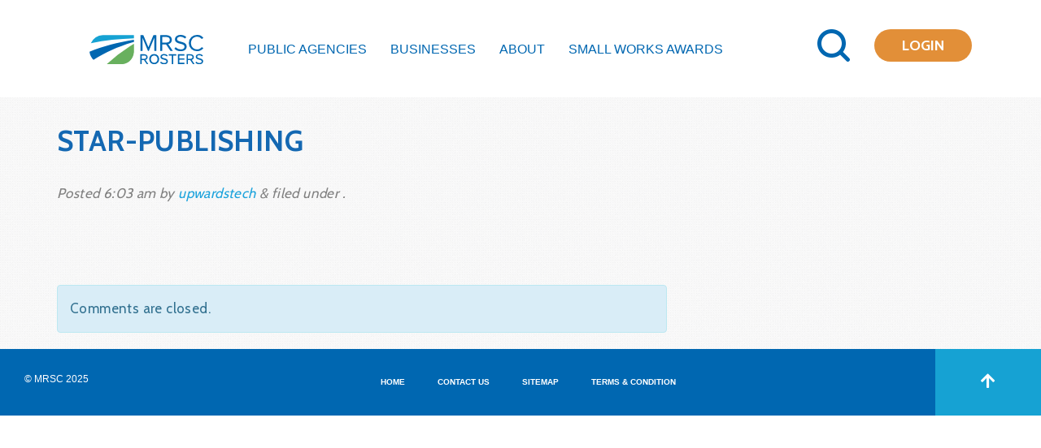

--- FILE ---
content_type: text/html; charset=UTF-8
request_url: https://mrscrosters.org/affidavits/seattle-times-june-2022/star-publishing-2/
body_size: 12498
content:
<!doctype html>

<!--[if IEMobile 7 ]>
<html lang="en-US"class="no-js iem7"> <![endif]-->
<!--[if lt IE 7 ]>
<html lang="en-US" class="no-js ie6"> <![endif]-->
<!--[if IE 7 ]>
<html lang="en-US" class="no-js ie7"> <![endif]-->
<!--[if IE 8 ]>
<html lang="en-US" class="no-js ie8"> <![endif]-->
<!--[if (gte IE 9)|(gt IEMobile 7)|!(IEMobile)|!(IE)]><!--><!--<html lang="en-US" class="no-js"> --><!--<![endif]-->
<html lang="en">
<head>
    <link rel="shortcut icon" href="https://mrscrosters.org/wp-content/themes/MRSC/images/favicon.png"/>
    <meta charset="utf-8">
    <meta http-equiv="X-UA-Compatible" content="IE=edge">
    <title>Star-Publishing - MRSC Rosters</title>
    <meta name="viewport" content="width=device-width, initial-scale=1.0">

    <!-- media-queries.js (fallback) -->
    <!--[if lt IE 9]>
    <script src="http://css3-mediaqueries-js.googlecode.com/svn/trunk/css3-mediaqueries.js"></script>
    <![endif]-->

    <!-- html5.js -->
    <!--[if lt IE 9]>
    <script src="http://html5shim.googlecode.com/svn/trunk/html5.js"></script>
    <![endif]-->

    <link rel="pingback" href="https://mrscrosters.org/xmlrpc.php">
    <!-- wordpress head functions -->
    <meta name='robots' content='index, follow, max-image-preview:large, max-snippet:-1, max-video-preview:-1' />

<!-- Google Tag Manager for WordPress by gtm4wp.com -->
<script data-cfasync="false" data-pagespeed-no-defer>
	var gtm4wp_datalayer_name = "dataLayer";
	var dataLayer = dataLayer || [];
</script>
<!-- End Google Tag Manager for WordPress by gtm4wp.com -->
	<!-- This site is optimized with the Yoast SEO plugin v26.6 - https://yoast.com/wordpress/plugins/seo/ -->
	<link rel="canonical" href="https://mrscrosters.org/affidavits/seattle-times-june-2022/star-publishing-2/" />
	<meta property="og:locale" content="en_US" />
	<meta property="og:type" content="article" />
	<meta property="og:title" content="Star-Publishing - MRSC Rosters" />
	<meta property="og:url" content="https://mrscrosters.org/affidavits/seattle-times-june-2022/star-publishing-2/" />
	<meta property="og:site_name" content="MRSC Rosters" />
	<script type="application/ld+json" class="yoast-schema-graph">{"@context":"https://schema.org","@graph":[{"@type":"WebPage","@id":"https://mrscrosters.org/affidavits/seattle-times-june-2022/star-publishing-2/","url":"https://mrscrosters.org/affidavits/seattle-times-june-2022/star-publishing-2/","name":"Star-Publishing - MRSC Rosters","isPartOf":{"@id":"https://mrscrosters.org/#website"},"primaryImageOfPage":{"@id":"https://mrscrosters.org/affidavits/seattle-times-june-2022/star-publishing-2/#primaryimage"},"image":{"@id":"https://mrscrosters.org/affidavits/seattle-times-june-2022/star-publishing-2/#primaryimage"},"thumbnailUrl":"","datePublished":"2023-05-15T06:03:13+00:00","breadcrumb":{"@id":"https://mrscrosters.org/affidavits/seattle-times-june-2022/star-publishing-2/#breadcrumb"},"inLanguage":"en-US","potentialAction":[{"@type":"ReadAction","target":["https://mrscrosters.org/affidavits/seattle-times-june-2022/star-publishing-2/"]}]},{"@type":"BreadcrumbList","@id":"https://mrscrosters.org/affidavits/seattle-times-june-2022/star-publishing-2/#breadcrumb","itemListElement":[{"@type":"ListItem","position":1,"name":"Home","item":"https://mrscrosters.org/"},{"@type":"ListItem","position":2,"name":"Seattle Times Affidavit-June-2022","item":"https://mrscrosters.org/affidavits/seattle-times-june-2022/"},{"@type":"ListItem","position":3,"name":"Star-Publishing"}]},{"@type":"WebSite","@id":"https://mrscrosters.org/#website","url":"https://mrscrosters.org/","name":"MRSC Rosters","description":"MRSC Rosters serves business and public agency members in the state of Washington","potentialAction":[{"@type":"SearchAction","target":{"@type":"EntryPoint","urlTemplate":"https://mrscrosters.org/?s={search_term_string}"},"query-input":{"@type":"PropertyValueSpecification","valueRequired":true,"valueName":"search_term_string"}}],"inLanguage":"en-US"}]}</script>
	<!-- / Yoast SEO plugin. -->


<link rel='dns-prefetch' href='//cdnjs.cloudflare.com' />
<link rel='dns-prefetch' href='//fonts.googleapis.com' />
<link rel="alternate" title="oEmbed (JSON)" type="application/json+oembed" href="https://mrscrosters.org/wp-json/oembed/1.0/embed?url=https%3A%2F%2Fmrscrosters.org%2Faffidavits%2Fseattle-times-june-2022%2Fstar-publishing-2%2F" />
<link rel="alternate" title="oEmbed (XML)" type="text/xml+oembed" href="https://mrscrosters.org/wp-json/oembed/1.0/embed?url=https%3A%2F%2Fmrscrosters.org%2Faffidavits%2Fseattle-times-june-2022%2Fstar-publishing-2%2F&#038;format=xml" />
<style id='wp-img-auto-sizes-contain-inline-css' type='text/css'>
img:is([sizes=auto i],[sizes^="auto," i]){contain-intrinsic-size:3000px 1500px}
/*# sourceURL=wp-img-auto-sizes-contain-inline-css */
</style>
<link rel='stylesheet' id='cabin-font-style-css' href='https://fonts.googleapis.com/css2?family=Cabin%3Awght%40400%3B500%3B600%3B700&#038;display=swap&#038;ver=6.9' type='text/css' media='all' />
<style id='wp-emoji-styles-inline-css' type='text/css'>

	img.wp-smiley, img.emoji {
		display: inline !important;
		border: none !important;
		box-shadow: none !important;
		height: 1em !important;
		width: 1em !important;
		margin: 0 0.07em !important;
		vertical-align: -0.1em !important;
		background: none !important;
		padding: 0 !important;
	}
/*# sourceURL=wp-emoji-styles-inline-css */
</style>
<link rel='stylesheet' id='wp-block-library-css' href='https://mrscrosters.org/wp-includes/css/dist/block-library/style.min.css?ver=6.9' type='text/css' media='all' />
<style id='global-styles-inline-css' type='text/css'>
:root{--wp--preset--aspect-ratio--square: 1;--wp--preset--aspect-ratio--4-3: 4/3;--wp--preset--aspect-ratio--3-4: 3/4;--wp--preset--aspect-ratio--3-2: 3/2;--wp--preset--aspect-ratio--2-3: 2/3;--wp--preset--aspect-ratio--16-9: 16/9;--wp--preset--aspect-ratio--9-16: 9/16;--wp--preset--color--black: #000000;--wp--preset--color--cyan-bluish-gray: #abb8c3;--wp--preset--color--white: #ffffff;--wp--preset--color--pale-pink: #f78da7;--wp--preset--color--vivid-red: #cf2e2e;--wp--preset--color--luminous-vivid-orange: #ff6900;--wp--preset--color--luminous-vivid-amber: #fcb900;--wp--preset--color--light-green-cyan: #7bdcb5;--wp--preset--color--vivid-green-cyan: #00d084;--wp--preset--color--pale-cyan-blue: #8ed1fc;--wp--preset--color--vivid-cyan-blue: #0693e3;--wp--preset--color--vivid-purple: #9b51e0;--wp--preset--gradient--vivid-cyan-blue-to-vivid-purple: linear-gradient(135deg,rgb(6,147,227) 0%,rgb(155,81,224) 100%);--wp--preset--gradient--light-green-cyan-to-vivid-green-cyan: linear-gradient(135deg,rgb(122,220,180) 0%,rgb(0,208,130) 100%);--wp--preset--gradient--luminous-vivid-amber-to-luminous-vivid-orange: linear-gradient(135deg,rgb(252,185,0) 0%,rgb(255,105,0) 100%);--wp--preset--gradient--luminous-vivid-orange-to-vivid-red: linear-gradient(135deg,rgb(255,105,0) 0%,rgb(207,46,46) 100%);--wp--preset--gradient--very-light-gray-to-cyan-bluish-gray: linear-gradient(135deg,rgb(238,238,238) 0%,rgb(169,184,195) 100%);--wp--preset--gradient--cool-to-warm-spectrum: linear-gradient(135deg,rgb(74,234,220) 0%,rgb(151,120,209) 20%,rgb(207,42,186) 40%,rgb(238,44,130) 60%,rgb(251,105,98) 80%,rgb(254,248,76) 100%);--wp--preset--gradient--blush-light-purple: linear-gradient(135deg,rgb(255,206,236) 0%,rgb(152,150,240) 100%);--wp--preset--gradient--blush-bordeaux: linear-gradient(135deg,rgb(254,205,165) 0%,rgb(254,45,45) 50%,rgb(107,0,62) 100%);--wp--preset--gradient--luminous-dusk: linear-gradient(135deg,rgb(255,203,112) 0%,rgb(199,81,192) 50%,rgb(65,88,208) 100%);--wp--preset--gradient--pale-ocean: linear-gradient(135deg,rgb(255,245,203) 0%,rgb(182,227,212) 50%,rgb(51,167,181) 100%);--wp--preset--gradient--electric-grass: linear-gradient(135deg,rgb(202,248,128) 0%,rgb(113,206,126) 100%);--wp--preset--gradient--midnight: linear-gradient(135deg,rgb(2,3,129) 0%,rgb(40,116,252) 100%);--wp--preset--font-size--small: 13px;--wp--preset--font-size--medium: 20px;--wp--preset--font-size--large: 36px;--wp--preset--font-size--x-large: 42px;--wp--preset--spacing--20: 0.44rem;--wp--preset--spacing--30: 0.67rem;--wp--preset--spacing--40: 1rem;--wp--preset--spacing--50: 1.5rem;--wp--preset--spacing--60: 2.25rem;--wp--preset--spacing--70: 3.38rem;--wp--preset--spacing--80: 5.06rem;--wp--preset--shadow--natural: 6px 6px 9px rgba(0, 0, 0, 0.2);--wp--preset--shadow--deep: 12px 12px 50px rgba(0, 0, 0, 0.4);--wp--preset--shadow--sharp: 6px 6px 0px rgba(0, 0, 0, 0.2);--wp--preset--shadow--outlined: 6px 6px 0px -3px rgb(255, 255, 255), 6px 6px rgb(0, 0, 0);--wp--preset--shadow--crisp: 6px 6px 0px rgb(0, 0, 0);}:where(.is-layout-flex){gap: 0.5em;}:where(.is-layout-grid){gap: 0.5em;}body .is-layout-flex{display: flex;}.is-layout-flex{flex-wrap: wrap;align-items: center;}.is-layout-flex > :is(*, div){margin: 0;}body .is-layout-grid{display: grid;}.is-layout-grid > :is(*, div){margin: 0;}:where(.wp-block-columns.is-layout-flex){gap: 2em;}:where(.wp-block-columns.is-layout-grid){gap: 2em;}:where(.wp-block-post-template.is-layout-flex){gap: 1.25em;}:where(.wp-block-post-template.is-layout-grid){gap: 1.25em;}.has-black-color{color: var(--wp--preset--color--black) !important;}.has-cyan-bluish-gray-color{color: var(--wp--preset--color--cyan-bluish-gray) !important;}.has-white-color{color: var(--wp--preset--color--white) !important;}.has-pale-pink-color{color: var(--wp--preset--color--pale-pink) !important;}.has-vivid-red-color{color: var(--wp--preset--color--vivid-red) !important;}.has-luminous-vivid-orange-color{color: var(--wp--preset--color--luminous-vivid-orange) !important;}.has-luminous-vivid-amber-color{color: var(--wp--preset--color--luminous-vivid-amber) !important;}.has-light-green-cyan-color{color: var(--wp--preset--color--light-green-cyan) !important;}.has-vivid-green-cyan-color{color: var(--wp--preset--color--vivid-green-cyan) !important;}.has-pale-cyan-blue-color{color: var(--wp--preset--color--pale-cyan-blue) !important;}.has-vivid-cyan-blue-color{color: var(--wp--preset--color--vivid-cyan-blue) !important;}.has-vivid-purple-color{color: var(--wp--preset--color--vivid-purple) !important;}.has-black-background-color{background-color: var(--wp--preset--color--black) !important;}.has-cyan-bluish-gray-background-color{background-color: var(--wp--preset--color--cyan-bluish-gray) !important;}.has-white-background-color{background-color: var(--wp--preset--color--white) !important;}.has-pale-pink-background-color{background-color: var(--wp--preset--color--pale-pink) !important;}.has-vivid-red-background-color{background-color: var(--wp--preset--color--vivid-red) !important;}.has-luminous-vivid-orange-background-color{background-color: var(--wp--preset--color--luminous-vivid-orange) !important;}.has-luminous-vivid-amber-background-color{background-color: var(--wp--preset--color--luminous-vivid-amber) !important;}.has-light-green-cyan-background-color{background-color: var(--wp--preset--color--light-green-cyan) !important;}.has-vivid-green-cyan-background-color{background-color: var(--wp--preset--color--vivid-green-cyan) !important;}.has-pale-cyan-blue-background-color{background-color: var(--wp--preset--color--pale-cyan-blue) !important;}.has-vivid-cyan-blue-background-color{background-color: var(--wp--preset--color--vivid-cyan-blue) !important;}.has-vivid-purple-background-color{background-color: var(--wp--preset--color--vivid-purple) !important;}.has-black-border-color{border-color: var(--wp--preset--color--black) !important;}.has-cyan-bluish-gray-border-color{border-color: var(--wp--preset--color--cyan-bluish-gray) !important;}.has-white-border-color{border-color: var(--wp--preset--color--white) !important;}.has-pale-pink-border-color{border-color: var(--wp--preset--color--pale-pink) !important;}.has-vivid-red-border-color{border-color: var(--wp--preset--color--vivid-red) !important;}.has-luminous-vivid-orange-border-color{border-color: var(--wp--preset--color--luminous-vivid-orange) !important;}.has-luminous-vivid-amber-border-color{border-color: var(--wp--preset--color--luminous-vivid-amber) !important;}.has-light-green-cyan-border-color{border-color: var(--wp--preset--color--light-green-cyan) !important;}.has-vivid-green-cyan-border-color{border-color: var(--wp--preset--color--vivid-green-cyan) !important;}.has-pale-cyan-blue-border-color{border-color: var(--wp--preset--color--pale-cyan-blue) !important;}.has-vivid-cyan-blue-border-color{border-color: var(--wp--preset--color--vivid-cyan-blue) !important;}.has-vivid-purple-border-color{border-color: var(--wp--preset--color--vivid-purple) !important;}.has-vivid-cyan-blue-to-vivid-purple-gradient-background{background: var(--wp--preset--gradient--vivid-cyan-blue-to-vivid-purple) !important;}.has-light-green-cyan-to-vivid-green-cyan-gradient-background{background: var(--wp--preset--gradient--light-green-cyan-to-vivid-green-cyan) !important;}.has-luminous-vivid-amber-to-luminous-vivid-orange-gradient-background{background: var(--wp--preset--gradient--luminous-vivid-amber-to-luminous-vivid-orange) !important;}.has-luminous-vivid-orange-to-vivid-red-gradient-background{background: var(--wp--preset--gradient--luminous-vivid-orange-to-vivid-red) !important;}.has-very-light-gray-to-cyan-bluish-gray-gradient-background{background: var(--wp--preset--gradient--very-light-gray-to-cyan-bluish-gray) !important;}.has-cool-to-warm-spectrum-gradient-background{background: var(--wp--preset--gradient--cool-to-warm-spectrum) !important;}.has-blush-light-purple-gradient-background{background: var(--wp--preset--gradient--blush-light-purple) !important;}.has-blush-bordeaux-gradient-background{background: var(--wp--preset--gradient--blush-bordeaux) !important;}.has-luminous-dusk-gradient-background{background: var(--wp--preset--gradient--luminous-dusk) !important;}.has-pale-ocean-gradient-background{background: var(--wp--preset--gradient--pale-ocean) !important;}.has-electric-grass-gradient-background{background: var(--wp--preset--gradient--electric-grass) !important;}.has-midnight-gradient-background{background: var(--wp--preset--gradient--midnight) !important;}.has-small-font-size{font-size: var(--wp--preset--font-size--small) !important;}.has-medium-font-size{font-size: var(--wp--preset--font-size--medium) !important;}.has-large-font-size{font-size: var(--wp--preset--font-size--large) !important;}.has-x-large-font-size{font-size: var(--wp--preset--font-size--x-large) !important;}
/*# sourceURL=global-styles-inline-css */
</style>

<style id='classic-theme-styles-inline-css' type='text/css'>
/*! This file is auto-generated */
.wp-block-button__link{color:#fff;background-color:#32373c;border-radius:9999px;box-shadow:none;text-decoration:none;padding:calc(.667em + 2px) calc(1.333em + 2px);font-size:1.125em}.wp-block-file__button{background:#32373c;color:#fff;text-decoration:none}
/*# sourceURL=/wp-includes/css/classic-themes.min.css */
</style>
<link rel='stylesheet' id='page-list-style-css' href='https://mrscrosters.org/wp-content/plugins/sitemap/css/page-list.css?ver=4.4' type='text/css' media='all' />
<link rel='stylesheet' id='bootstrap-css' href='https://mrscrosters.org/wp-content/themes/MRSC/library/css/bootstrap.css?ver=1.0' type='text/css' media='all' />
<link rel='stylesheet' id='bootstrapValidator-css' href='https://mrscrosters.org/wp-content/themes/MRSC/library/js/bootstrapvalidator/dist/css/bootstrapValidator.min.css?ver=1.0' type='text/css' media='all' />
<link rel='stylesheet' id='bootstrap-dialog-css' href='https://mrscrosters.org/wp-content/themes/MRSC/include/css/bootstrap-dialog.min.css?ver=1.0' type='text/css' media='all' />
<link rel='stylesheet' id='font-awesome-css' href='https://mrscrosters.org/wp-content/themes/MRSC/include/css/font-awesome.min.css?ver=1.0' type='text/css' media='all' />
<link rel='stylesheet' id='wpbs-style-css' href='https://mrscrosters.org/wp-content/themes/MRSC/style.css?ver=1.0' type='text/css' media='all' />
<script type="text/javascript" src="https://mrscrosters.org/wp-includes/js/jquery/jquery.min.js?ver=3.7.1" id="jquery-core-js"></script>
<script type="text/javascript" src="https://mrscrosters.org/wp-includes/js/jquery/jquery-migrate.min.js?ver=3.4.1" id="jquery-migrate-js"></script>
<script type="text/javascript" src="https://mrscrosters.org/wp-content/themes/MRSC/include/js/log.min.js?ver=6.9" id="console_log-js"></script>
<script type="text/javascript" src="https://mrscrosters.org/wp-content/themes/MRSC/library/js/bootstrapValidator-0.4.3.js?ver=1.7" id="bootstrapValidator-js"></script>
<script type="text/javascript" src="https://mrscrosters.org/wp-content/themes/MRSC/library/js/bootstrap.min.js?ver=1.2" id="bootstrap-js"></script>
<script type="text/javascript" id="wpbs-scripts-js-extra">
/* <![CDATA[ */
var script_vars = {"ajax_url":"https://mrscrosters.org/wp-admin/admin-ajax.php","siteurl":"https://mrscrosters.org"};
//# sourceURL=wpbs-scripts-js-extra
/* ]]> */
</script>
<script type="text/javascript" src="https://mrscrosters.org/wp-content/themes/MRSC/library/js/scripts.js?ver=1.2" id="wpbs-scripts-js"></script>
<script type="text/javascript" src="https://mrscrosters.org/wp-content/themes/MRSC/library/js/modernizr.full.min.js?ver=1.2" id="modernizr-js"></script>
<script type="text/javascript" src="https://mrscrosters.org/wp-content/themes/MRSC/library/js/jquery.maphilight.min.js?ver=1.2" id="maphilight-js"></script>
<script type="text/javascript" src="https://mrscrosters.org/wp-content/themes/MRSC/include/js/jquery.mask.min.js?ver=1.13.4" id="jquery-mask-js"></script>
<script type="text/javascript" id="integrasi-js-extra">
/* <![CDATA[ */
var wpApiSettings = {"apiUrl":"https://api.mrscpanel.com","ajax_url":"https://mrscrosters.org/wp-admin/admin-ajax.php"};
//# sourceURL=integrasi-js-extra
/* ]]> */
</script>
<script type="text/javascript" src="https://mrscrosters.org/wp-content/themes/MRSC/include/js/integrasi.js?ver=1.1" id="integrasi-js"></script>
<script type="text/javascript" id="join-mrsc-js-extra">
/* <![CDATA[ */
var wpApiSettings = {"apiUrl":"https://api.mrscpanel.com","ajax_url":"https://mrscrosters.org/wp-admin/admin-ajax.php"};
//# sourceURL=join-mrsc-js-extra
/* ]]> */
</script>
<script type="text/javascript" src="https://mrscrosters.org/wp-content/themes/MRSC/include/js/join-mrsc.js?ver=1.1" id="join-mrsc-js"></script>
<script type="text/javascript" src="https://mrscrosters.org/wp-content/themes/MRSC/include/js/bootstrap-dialog.min.js?ver=1.7" id="bootstrap-dialog-js"></script>
<link rel="https://api.w.org/" href="https://mrscrosters.org/wp-json/" /><link rel="alternate" title="JSON" type="application/json" href="https://mrscrosters.org/wp-json/wp/v2/media/10410" /><link rel='shortlink' href='https://mrscrosters.org/?p=10410' />

<!-- Google Tag Manager for WordPress by gtm4wp.com -->
<!-- GTM Container placement set to automatic -->
<script data-cfasync="false" data-pagespeed-no-defer type="text/javascript">
	var dataLayer_content = {"pagePostType":"attachment","pagePostType2":"single-attachment","pagePostAuthor":"upwardstech"};
	dataLayer.push( dataLayer_content );
</script>
<script data-cfasync="false" data-pagespeed-no-defer type="text/javascript">
(function(w,d,s,l,i){w[l]=w[l]||[];w[l].push({'gtm.start':
new Date().getTime(),event:'gtm.js'});var f=d.getElementsByTagName(s)[0],
j=d.createElement(s),dl=l!='dataLayer'?'&l='+l:'';j.async=true;j.src=
'//www.googletagmanager.com/gtm.js?id='+i+dl;f.parentNode.insertBefore(j,f);
})(window,document,'script','dataLayer','GTM-NKMBXHK');
</script>
<!-- End Google Tag Manager for WordPress by gtm4wp.com -->
<!-- Dynamic Widgets by QURL loaded - http://www.dynamic-widgets.com //-->
		<style type="text/css" id="wp-custom-css">
			.search-hover .clear {
	display: none;
}

.text-underline {
	    text-decoration: underline;
}

.table-1 .content-table .field-content {
    height: 175px;
}

.hero-banner {background-color: #5F5F5F;}
/* .cta-section, 
.agencies {
	display: none;
} */

.error404 .inner-container #content {
	  margin-top: 50px;
    min-height: 600px;
}

.sub-menu .current-page-parent > a::after {
    position: absolute;
    content: '';
    bottom: -15px;
    left: 50%;
    height: 5px;
    background: transparent;
}		</style>
		    <!-- end of wordpress head -->

    <link href="//fonts.googleapis.com/css2?family=Cabin:wght@400;500;600;700&display=swap" rel="stylesheet">
    <link href="//cdnjs.cloudflare.com/ajax/libs/font-awesome/5.15.1/css/all.min.css" rel="stylesheet">
    <link href="//cdnjs.cloudflare.com/ajax/libs/hamburgers/1.1.3/hamburgers.min.css" rel="stylesheet">
</head>

<body class="attachment wp-singular attachment-template-default single single-attachment postid-10410 attachmentid-10410 attachment-pdf wp-theme-MRSC" >

<header style="display: none;" role="banner" class="header">
    <div class="top-header">
        <div class="container">
            <div class="inner-container">
                <div class="logo">
                    <a title="MRSC Rosters serves business and public agency members in the state of Washington" href="https://mrscrosters.org"><img
                                src="/wp-content/uploads/2014/05/MRSC_Logo-Sub-Brand_RGB-1024x288.png"/></a>
                </div>
                <div class="top-menu">
                                        
                        <div class="right-top-menu">
                            <div class="menu-top-menu-container"><ul id="menu-top-menu" class="menu"><li id="menu-item-19" class="menu-item menu-item-type-post_type menu-item-object-page menu-item-home menu-item-19"><a href="https://mrscrosters.org/">Home</a></li>
<li id="menu-item-18" class="menu-item menu-item-type-post_type menu-item-object-page menu-item-18"><a href="https://mrscrosters.org/mrsc-rosters/contact-us/">Contact Us</a></li>
<li id="menu-item-992" class="menu-item menu-item-type-post_type menu-item-object-page menu-item-992"><a href="https://mrscrosters.org/search/">Search</a></li>
</ul></div>                        </div>

                                    </div>
                <div class="box-3 right pull-right">
                                        <div class="wrap-box member-login">
                        <div id="member-login">
                            <div id="box-login">
                                <div class="title">Member Login</div>
                                <div class="form-member-login">
                                    <form name="member-login" id="member-login-form" role="form">
                                        <div class="form-group">
                                            <label for="username">Username</label>
                                            <input id="username" type="text" name="username"/>
                                        </div>
                                        <div class="form-group">
                                            <label>Password</label>
                                            <input id="password" type="password" name="password"/>
                                        </div>

                                        <div class="has-error hide login-message">
                                            <span class="help-block"></span>
                                        </div>

                                        <button type="submit" class="btn btn-default">Log in</button>
                                    </form>

                                    <div class="trouble-login">
                                        <span><a id="tb-login" href="/having-trouble-logging" data-toggle="modal"
                                                 data-backdrop="false"
                                                 role="button">Having Trouble Logging in?</a> </span>
                                    </div>
                                </div>
                            </div>
                        </div>
                    </div>
                    
<div id="join-mrsc">
    <div class="title">Join MRSC Rosters</div>
    <div class="join-business">
        <a href="/businesses/business-membership/">Business Sign Up <span class="arrow"> > </span></a>
    </div>
    <div class="join-public-agency">
        <a href="/public-agencies/public-agencies-membership/">Public Agency Sign Up <span class="arrow"> > </span></a>
    </div>
</div>                                                        </div>
            </div>
        </div>
    </div>
                <div class="inner-container">
                <div class="bg-menu">
                    <div class="main-menu">
                        <div style="display: block;"><div class="menu-top-menu-container"><ul id="menu-top-menu-1" class="menu"><li class="menu-item menu-item-type-post_type menu-item-object-page menu-item-home menu-item-19"><a href="https://mrscrosters.org/">Home</a></li>
<li class="menu-item menu-item-type-post_type menu-item-object-page menu-item-18"><a href="https://mrscrosters.org/mrsc-rosters/contact-us/">Contact Us</a></li>
<li class="menu-item menu-item-type-post_type menu-item-object-page menu-item-992"><a href="https://mrscrosters.org/search/">Search</a></li>
</ul></div></div>                    </div>
                </div>
            </div>
        
</header> <!-- end header -->
<header>
    <div class="menu-header">
        <div class="inner-menu">
            <div class="mobile-wrapper">
                <div class="mobile">
                    <div class="logo">
                        <a title="MRSC Rosters serves business and public agency members in the state of Washington" href="https://mrscrosters.org">
                            <img src="https://mrscrosters.org/wp-content/themes/MRSC/images/logosvg.svg"/>
                        </a>
                    </div>
                    <div class="mobile-right">
                        <div class="search">
                            <a href="#"><img src="https://mrscrosters.org/wp-content/themes/MRSC/images/search.png"
                                             alt=""></a>
                        </div>
                        <button class="hamburger hamburger--elastic navbar-toggler navbar-toggler-right" type="button"
                                data-toggle="collapse" data-target="#primaryNavbar" aria-controls="primaryNavbar"
                                aria-expanded="false" aria-label="Toggle navigation">
                   <span class="hamburger-box">
                     <span class="hamburger-inner"></span>
                   </span>
                        </button>
                    </div>
                </div>
                <div class="login">
                                        <a href="https://members.mrscrosters.org/">
                        <div class="btn-login">
                            LOGIN                        </div>
                    </a>
                </div>
            </div>
            <nav class="menu-nav collapse navbar-collapse navbar-toggleable-lg" id="primaryNavbar">
                                                    <div class="menu-new-main-menu-container"><ul id="menu-new-main-menu" class="menu"><li id="menu-item-9661" class="parent menu-item menu-item-type-post_type menu-item-object-page menu-item-has-children menu-item-9661"><a href="https://mrscrosters.org/public-agencies/public-agencies-membership/">Public Agencies</a>
<ul class="sub-menu">
	<li id="menu-item-9662" class="title-submenu menu-item menu-item-type-custom menu-item-object-custom menu-item-has-children menu-item-9662"><a href="#">BECOME AN AGENCY MEMBER</a>
	<ul class="sub-menu">
		<li id="menu-item-11786" class="menu-item menu-item-type-post_type menu-item-object-page menu-item-11786"><a href="https://mrscrosters.org/public-agencies/benefits/">Benefits</a></li>
		<li id="menu-item-11753" class="menu-item menu-item-type-post_type menu-item-object-page menu-item-11753"><a href="https://mrscrosters.org/public-agencies/pricing/">Membership Pricing</a></li>
		<li id="menu-item-12018" class="menu-item menu-item-type-post_type menu-item-object-page menu-item-12018"><a href="https://mrscrosters.org/public-agencies/public-agency-readiness/">Public Agency Readiness</a></li>
		<li id="menu-item-9680" class="menu-item menu-item-type-post_type menu-item-object-page menu-item-9680"><a href="https://mrscrosters.org/public-agencies/transition-assistance/">Transitioning to MRSC Rosters</a></li>
		<li id="menu-item-10269" class="menu-item menu-item-type-post_type menu-item-object-page menu-item-10269"><a href="https://mrscrosters.org/public-agencies/electronic-bidding/">Electronic Bidding</a></li>
		<li id="menu-item-9677" class="menu-item menu-item-type-post_type menu-item-object-page menu-item-9677"><a href="https://mrscrosters.org/public-agencies/public-agencies-membership/">Sign Up</a></li>
	</ul>
</li>
	<li id="menu-item-9663" class="title-submenu menu-item menu-item-type-custom menu-item-object-custom menu-item-has-children menu-item-9663"><a href="#">RESOURCES</a>
	<ul class="sub-menu">
		<li id="menu-item-9675" class="menu-item menu-item-type-post_type menu-item-object-page menu-item-9675"><a href="https://mrscrosters.org/public-agencies/public-agency-faq/">Public Agency FAQs</a></li>
		<li id="menu-item-9676" class="menu-item menu-item-type-post_type menu-item-object-page menu-item-9676"><a href="https://mrscrosters.org/public-agencies/public-agency-instructions/">How to Use MRSC Rosters</a></li>
		<li id="menu-item-9679" class="menu-item menu-item-type-post_type menu-item-object-page menu-item-9679"><a href="https://mrscrosters.org/public-agencies/roster-types/">Roster Types</a></li>
		<li id="menu-item-9674" class="menu-item menu-item-type-post_type menu-item-object-page menu-item-9674"><a href="https://mrscrosters.org/public-agencies/legal-notices/">Legal Notices</a></li>
		<li id="menu-item-10454" class="menu-item menu-item-type-custom menu-item-object-custom menu-item-10454"><a href="https://mrscrosters.org/affidavits/">Legal Notice Affidavits</a></li>
		<li id="menu-item-9673" class="menu-item menu-item-type-post_type menu-item-object-page menu-item-9673"><a href="https://mrscrosters.org/public-agencies/contracting-resources/">Contracting Resources</a></li>
		<li id="menu-item-10145" class="menu-item menu-item-type-post_type menu-item-object-page menu-item-10145"><a href="https://mrscrosters.org/electronic-bidding-faq/">MRSC Electronic Bidding FAQs</a></li>
	</ul>
</li>
	<li id="menu-item-9664" class="title-submenu menu-item menu-item-type-custom menu-item-object-custom menu-item-has-children menu-item-9664"><a href="#">BROWSE</a>
	<ul class="sub-menu">
		<li id="menu-item-9748" class="menu-item menu-item-type-post_type menu-item-object-page menu-item-9748"><a href="https://mrscrosters.org/participating-agencies/">Participating Agencies</a></li>
		<li id="menu-item-9749" class="menu-item menu-item-type-post_type menu-item-object-page menu-item-9749"><a href="https://mrscrosters.org/registered-businesses/">Registered Businesses</a></li>
		<li id="menu-item-9750" class="menu-item menu-item-type-post_type menu-item-object-page menu-item-9750"><a href="https://mrscrosters.org/categories/">All Roster Categories</a></li>
	</ul>
</li>
</ul>
</li>
<li id="menu-item-9766" class="parent menu-item menu-item-type-post_type menu-item-object-page menu-item-has-children menu-item-9766"><a href="https://mrscrosters.org/businesses/business-membership/">Businesses</a>
<ul class="sub-menu">
	<li id="menu-item-9666" class="title-submenu menu-item menu-item-type-custom menu-item-object-custom menu-item-has-children menu-item-9666"><a href="#">BECOME A BUSINESS MEMBER</a>
	<ul class="sub-menu">
		<li id="menu-item-9688" class="menu-item menu-item-type-post_type menu-item-object-page menu-item-9688"><a href="https://mrscrosters.org/businesses/eligibility-requirements/">Eligibility</a></li>
		<li id="menu-item-11543" class="menu-item menu-item-type-post_type menu-item-object-page menu-item-11543"><a href="https://mrscrosters.org/businesses/business-application-checklist/">Application Checklist</a></li>
		<li id="menu-item-9687" class="menu-item menu-item-type-post_type menu-item-object-page menu-item-9687"><a href="https://mrscrosters.org/businesses/pricing/">Membership Pricing</a></li>
		<li id="menu-item-9684" class="menu-item menu-item-type-post_type menu-item-object-page menu-item-9684"><a href="https://mrscrosters.org/businesses/business-membership/">Sign Up</a></li>
	</ul>
</li>
	<li id="menu-item-9667" class="title-submenu menu-item menu-item-type-custom menu-item-object-custom menu-item-has-children menu-item-9667"><a href="#">RESOURCES</a>
	<ul class="sub-menu">
		<li id="menu-item-9686" class="menu-item menu-item-type-post_type menu-item-object-page menu-item-9686"><a href="https://mrscrosters.org/businesses/business-faq/">Business FAQs</a></li>
		<li id="menu-item-9685" class="menu-item menu-item-type-post_type menu-item-object-page menu-item-9685"><a href="https://mrscrosters.org/businesses/roster-types/">Roster Types</a></li>
		<li id="menu-item-11531" class="menu-item menu-item-type-post_type menu-item-object-page menu-item-11531"><a href="https://mrscrosters.org/businesses/contracting-assistance/">Contracting Assistance</a></li>
	</ul>
</li>
	<li id="menu-item-9668" class="title-submenu menu-item menu-item-type-custom menu-item-object-custom menu-item-has-children menu-item-9668"><a href="#">BROWSE</a>
	<ul class="sub-menu">
		<li id="menu-item-9693" class="menu-item menu-item-type-post_type menu-item-object-page menu-item-9693"><a href="https://mrscrosters.org/participating-agencies/">Participating Agencies</a></li>
		<li id="menu-item-9694" class="menu-item menu-item-type-post_type menu-item-object-page menu-item-9694"><a href="https://mrscrosters.org/registered-businesses/">Registered Businesses</a></li>
		<li id="menu-item-9695" class="menu-item menu-item-type-post_type menu-item-object-page menu-item-9695"><a href="https://mrscrosters.org/categories/">All Roster Categories</a></li>
	</ul>
</li>
</ul>
</li>
<li id="menu-item-9669" class="parent menu-item menu-item-type-post_type menu-item-object-page menu-item-has-children menu-item-9669"><a href="https://mrscrosters.org/mrsc-rosters/">About</a>
<ul class="sub-menu">
	<li id="menu-item-9670" class="title-submenu menu-item menu-item-type-custom menu-item-object-custom menu-item-has-children menu-item-9670"><a href="#">MORE INFORMATION</a>
	<ul class="sub-menu">
		<li id="menu-item-9696" class="menu-item menu-item-type-post_type menu-item-object-page menu-item-9696"><a href="https://mrscrosters.org/mrsc-rosters/contact-us/">Contact Us</a></li>
		<li id="menu-item-11079" class="menu-item menu-item-type-post_type menu-item-object-page menu-item-11079"><a href="https://mrscrosters.org/mrsc-rosters/statewide-small-works-roster/">Statewide Small Works Roster</a></li>
	</ul>
</li>
	<li id="menu-item-9672" class="title-submenu menu-item menu-item-type-custom menu-item-object-custom menu-item-has-children menu-item-9672"><a href="#">BROWSE</a>
	<ul class="sub-menu">
		<li id="menu-item-9700" class="menu-item menu-item-type-post_type menu-item-object-page menu-item-9700"><a href="https://mrscrosters.org/participating-agencies/">Participating Agencies</a></li>
		<li id="menu-item-9701" class="menu-item menu-item-type-post_type menu-item-object-page menu-item-9701"><a href="https://mrscrosters.org/registered-businesses/">Registered Businesses</a></li>
		<li id="menu-item-9702" class="menu-item menu-item-type-post_type menu-item-object-page menu-item-9702"><a href="https://mrscrosters.org/categories/">All Roster Categories</a></li>
	</ul>
</li>
</ul>
</li>
<li id="menu-item-11069" class="parent menu-item menu-item-type-post_type menu-item-object-page menu-item-11069"><a href="https://mrscrosters.org/project-detail/">Small Works Awards</a></li>
</ul></div>                            </nav>
            <div class="menu-right">
                <div class="search">
                    <a href="#"><img src="https://mrscrosters.org/wp-content/themes/MRSC/images/search.png" alt=""></a>
                </div>
                <div class="login">
                    <a href="https://members.mrscrosters.org/">
                        <div class="btn-login">
                            LOGIN                        </div>
                    </a>
                </div>
            </div>
        </div>
    </div>
</header>
<div id="wrap-container">
    <div class="menu-hover d-none">
        <div class="arrow"></div>
        <div class="wrapper"></div>
        <div class="close-btn"><i class="fas fa-times"></i></div>
    </div>
    <div class="search-hover d-none">
        <div class="arrow"></div>
        <div class="wrapper">
            <form role="search" method="get" class="search-form" action="https://mrscrosters.org/">
                <input type="search" placeholder="Search Site" class="search-field"
                       value="" name="s"
                       title="Search for:"/>
                <div class="clear">X</div>
                <button type="submit" class="search-submit btn btn__reversed" value="Search"><i
                            class="fas fa-search"></i></button>
            </form>
        </div>
        <div class="close-btn"><i class="fas fa-times"></i></div>
    </div>

    
    <div class="container">
			
			<div id="content" class="clearfix row">
			
				<div id="main" class="col col-lg-8 clearfix" role="main">

										
					<article id="post-10410" class="clearfix post-10410 attachment type-attachment status-inherit hentry" role="article" itemscope itemtype="http://schema.org/BlogPosting">
						
						<header>
							
							<div class="page-header"><h1 class="single-title" itemprop="headline">Star-Publishing</h1></div>
							
							<p class="meta">Posted <time datetime="2023-05-15" pubdate>6:03 am</time> by <a href="https://mrscrosters.org/author/upwardstech/" title="Posts by upwardstech" rel="author">upwardstech</a> <span class="amp">&</span> filed under .</p>
						
						</header> <!-- end article header -->
					
						<section class="post_content clearfix" itemprop="articleBody">
							
														
						</section> <!-- end article section -->
						
						<footer>
			
														
						</footer> <!-- end article footer -->
					
					</article> <!-- end article -->
					
					
<!-- You can start editing here. -->


			
	<!-- If comments are closed. -->
	<p class="alert alert-info">Comments are closed.</p>
				
	


					
								
					
								
				</div> <!-- end #main -->
    
				<div id="sidebar1" class="col-xs-4 col-right pull-right" role="complementary">
        <!--<div class="right-menu">
            </div>

    
        
    
    -->
</div>    
			</div> <!-- end #content -->

</div> <!-- end #container -->
</div> <!-- end #wrap-container -->

<div class="footer-2">
    <div class="wrapper">
        <div class="inner">
            <div class="copy-right">© MRSC 2025</div>
                        <div class="menu-footer">
                                    <div class="item"><a href="/">HOME</a></div>
                                    <div class="item"><a href="/mrsc-rosters/contact-us/">CONTACT US</a></div>
                                    <div class="item"><a href="/sitemap/">SITEMAP</a></div>
                                    <div class="item"><a href="/terms-conditions/">TERMS & CONDITION</a></div>
                            </div>
            <div class="go-top">
                <div class="arrow-top">
                    <a href="#wrap-container">
                        <i class="fas fa-arrow-up"></i>
                    </a>
                </div>
            </div>
        </div>
    </div>
    <!-- Modal Error Validation -->
    <div class="modal fade" id="notificationModal" tabindex="-1" role="dialog" aria-hidden="true">
        <div class="modal-dialog" role="document">
            <div class="modal-content">
                <div class="modal-body">
                    <h3 class="notif-message"></h3>
                    <div class="btn-fresh text-center" data-dismiss="modal" aria-label="Close">OK</div>
                </div>
            </div>
        </div>
    </div>
</div>
<footer role="contentinfo">
    <div class="container">
        <div id="inner-footer" class="clearfix">
            <div id="wrap-footer-menu" class="clearfix">
                <span>&copy; MRSC 2026</span><div class="footer-menu" style="display: block;"><div class="menu-footer-menu-container"><ul id="menu-footer-menu" class="menu"><li id="menu-item-16" class="menu-item menu-item-type-post_type menu-item-object-page menu-item-home menu-item-16"><a href="https://mrscrosters.org/">Home</a></li>
<li id="menu-item-15" class="menu-item menu-item-type-post_type menu-item-object-page menu-item-15"><a href="https://mrscrosters.org/mrsc-rosters/contact-us/">Contact Us</a></li>
<li id="menu-item-14" class="menu-item menu-item-type-post_type menu-item-object-page menu-item-14"><a href="https://mrscrosters.org/sitemap/">Sitemap</a></li>
<li id="menu-item-13" class="menu-item menu-item-type-post_type menu-item-object-page menu-item-13"><a href="https://mrscrosters.org/terms-conditions/">Terms &#038; Conditions</a></li>
</ul></div></div>            </div>
            <hr />
            <div id="text-footer" class="col-xs-10 clearfix">
                <li id="text-2" class="widget widget_text">			<div class="textwidget"><p>MRSC Rosters is a service of the non-profit MRSC whose mission is to support effective local government in Washington State through trusted consultation, research, training, and collaboration. <a href="http://www.mrsc.org/">Visit MRSC</a>.</p>
</div>
		</li>
            </div>


        </div> <!-- end #inner-footer -->
    </div>
</footer> <!-- end footer -->
<script type="text/javascript">
    jQuery( document ).ready(function () { // this has to be done after the document has been rendered

        jQuery("[data-toggle='tooltip']").tooltip({html: true}); // enable bootstrap 3 tooltips
        jQuery('[data-toggle="popover"]').popover({
            trigger: 'hover',
            'placement': 'top',
            'show': true
        });

        if ( jQuery('div.validation_error').length > 0 ) {
            jQuery('.notif-message').text('Oops! Looks like you\'re missing some required information. Make sure to fill out all fields marked with a red asterisk.');
            jQuery('#notificationModal').modal('show');
        }
    });
</script>
<!--[if lt IE 7 ]>
<script src="//ajax.googleapis.com/ajax/libs/chrome-frame/1.0.3/CFInstall.min.js"></script>
<script src="//cdnjs.cloudflare.com/ajax/libs/hamburgers/1.1.3/hamburgers.css"></script>
<script>window.attachEvent('onload',function(){CFInstall.check({mode:'overlay'})})</script>
<![endif]-->

<script type="speculationrules">
{"prefetch":[{"source":"document","where":{"and":[{"href_matches":"/*"},{"not":{"href_matches":["/wp-*.php","/wp-admin/*","/wp-content/uploads/*","/wp-content/*","/wp-content/plugins/*","/wp-content/themes/MRSC/*","/*\\?(.+)"]}},{"not":{"selector_matches":"a[rel~=\"nofollow\"]"}},{"not":{"selector_matches":".no-prefetch, .no-prefetch a"}}]},"eagerness":"conservative"}]}
</script>
<script type="text/javascript" src="https://cdnjs.cloudflare.com/ajax/libs/moment.js/2.30.1/moment.min.js" id="moment-js-js"></script>
<script id="wp-emoji-settings" type="application/json">
{"baseUrl":"https://s.w.org/images/core/emoji/17.0.2/72x72/","ext":".png","svgUrl":"https://s.w.org/images/core/emoji/17.0.2/svg/","svgExt":".svg","source":{"concatemoji":"https://mrscrosters.org/wp-includes/js/wp-emoji-release.min.js?ver=6.9"}}
</script>
<script type="module">
/* <![CDATA[ */
/*! This file is auto-generated */
const a=JSON.parse(document.getElementById("wp-emoji-settings").textContent),o=(window._wpemojiSettings=a,"wpEmojiSettingsSupports"),s=["flag","emoji"];function i(e){try{var t={supportTests:e,timestamp:(new Date).valueOf()};sessionStorage.setItem(o,JSON.stringify(t))}catch(e){}}function c(e,t,n){e.clearRect(0,0,e.canvas.width,e.canvas.height),e.fillText(t,0,0);t=new Uint32Array(e.getImageData(0,0,e.canvas.width,e.canvas.height).data);e.clearRect(0,0,e.canvas.width,e.canvas.height),e.fillText(n,0,0);const a=new Uint32Array(e.getImageData(0,0,e.canvas.width,e.canvas.height).data);return t.every((e,t)=>e===a[t])}function p(e,t){e.clearRect(0,0,e.canvas.width,e.canvas.height),e.fillText(t,0,0);var n=e.getImageData(16,16,1,1);for(let e=0;e<n.data.length;e++)if(0!==n.data[e])return!1;return!0}function u(e,t,n,a){switch(t){case"flag":return n(e,"\ud83c\udff3\ufe0f\u200d\u26a7\ufe0f","\ud83c\udff3\ufe0f\u200b\u26a7\ufe0f")?!1:!n(e,"\ud83c\udde8\ud83c\uddf6","\ud83c\udde8\u200b\ud83c\uddf6")&&!n(e,"\ud83c\udff4\udb40\udc67\udb40\udc62\udb40\udc65\udb40\udc6e\udb40\udc67\udb40\udc7f","\ud83c\udff4\u200b\udb40\udc67\u200b\udb40\udc62\u200b\udb40\udc65\u200b\udb40\udc6e\u200b\udb40\udc67\u200b\udb40\udc7f");case"emoji":return!a(e,"\ud83e\u1fac8")}return!1}function f(e,t,n,a){let r;const o=(r="undefined"!=typeof WorkerGlobalScope&&self instanceof WorkerGlobalScope?new OffscreenCanvas(300,150):document.createElement("canvas")).getContext("2d",{willReadFrequently:!0}),s=(o.textBaseline="top",o.font="600 32px Arial",{});return e.forEach(e=>{s[e]=t(o,e,n,a)}),s}function r(e){var t=document.createElement("script");t.src=e,t.defer=!0,document.head.appendChild(t)}a.supports={everything:!0,everythingExceptFlag:!0},new Promise(t=>{let n=function(){try{var e=JSON.parse(sessionStorage.getItem(o));if("object"==typeof e&&"number"==typeof e.timestamp&&(new Date).valueOf()<e.timestamp+604800&&"object"==typeof e.supportTests)return e.supportTests}catch(e){}return null}();if(!n){if("undefined"!=typeof Worker&&"undefined"!=typeof OffscreenCanvas&&"undefined"!=typeof URL&&URL.createObjectURL&&"undefined"!=typeof Blob)try{var e="postMessage("+f.toString()+"("+[JSON.stringify(s),u.toString(),c.toString(),p.toString()].join(",")+"));",a=new Blob([e],{type:"text/javascript"});const r=new Worker(URL.createObjectURL(a),{name:"wpTestEmojiSupports"});return void(r.onmessage=e=>{i(n=e.data),r.terminate(),t(n)})}catch(e){}i(n=f(s,u,c,p))}t(n)}).then(e=>{for(const n in e)a.supports[n]=e[n],a.supports.everything=a.supports.everything&&a.supports[n],"flag"!==n&&(a.supports.everythingExceptFlag=a.supports.everythingExceptFlag&&a.supports[n]);var t;a.supports.everythingExceptFlag=a.supports.everythingExceptFlag&&!a.supports.flag,a.supports.everything||((t=a.source||{}).concatemoji?r(t.concatemoji):t.wpemoji&&t.twemoji&&(r(t.twemoji),r(t.wpemoji)))});
//# sourceURL=https://mrscrosters.org/wp-includes/js/wp-emoji-loader.min.js
/* ]]> */
</script>
<script>
    jQuery('option.gf_placeholder').remove();
    jQuery('.hamburger').click(function() {
        jQuery(this).toggleClass('is-active');
    });

    jQuery('.clear').click(function(e){
        e.preventDefault();
        jQuery('input[type=search]').val('');
    });

    jQuery('.menu-right .search').click(function(e){
        e.preventDefault();
        var searchpos = jQuery(this).offset().left;
        jQuery('.search-hover .arrow').css({
            'left': searchpos
        });
        jQuery('.search-hover').toggleClass('d-none');
    });

    jQuery('.mobile-right .search').click(function(e){
        e.preventDefault();
        jQuery('.search-hover .arrow').css({
            'display' : 'none',
        });
        jQuery('.search-hover').toggleClass('d-none');
    });

    jQuery('.search-hover .close-btn').click(function() {
        jQuery('.search-hover').toggleClass('d-none');
    });

    jQuery('.menu-hover .close-btn').on('click', function() {
        console.log('close menu')
        jQuery('.menu-hover').addClass('d-none');
    });

    jQuery('.title-submenu').children('a').click(function (e) {
        e.preventDefault();
    })

    jQuery( '#feecontent2' ).on('show.bs.modal', function(){
        jQuery('body').on('click', function(e) {
            jQuery( '#feecontent2' ).addClass('animated');
            jQuery( '#feecontent2' ).addClass('shake');

            setTimeout(function(){
                jQuery( '#feecontent2' ).removeClass('animated');
                jQuery( '#feecontent2' ).removeClass('shake');
            }, 500);
            e.stopPropagation();
        });
    });

    jQuery('#feecontent2').on('hide.bs.modal', function () {
        jQuery( '#feecontent2' ).removeClass('animated');
        jQuery( '#feecontent2' ).removeClass('shake');
        jQuery('body').off('click');
    });

    /*
    jQuery('#menu-new-main-menu').children('li').children('a').click(function (e) {
        e.preventDefault();
    })

     */

    if(window.innerWidth >= 768) {
        var contentmenu;
        jQuery('.parent').hover(
            function() {
                jQuery('.search-hover').addClass('d-none');
                jQuery('.menu-hover').removeClass('d-none');
                var leftmenu = jQuery(this).offset().left;
                var widthitemmenu = jQuery(this).innerWidth();
                var half_widthitemmenu = widthitemmenu / 2;
                var arrow_itemmenuposition = leftmenu + half_widthitemmenu;
                // console.log(arrow_itemmenuposition);
                jQuery('.menu-hover .arrow').css({
                    'left': arrow_itemmenuposition
                });
                contentmenu = jQuery(this).children('.sub-menu').clone();
                jQuery('.menu-hover .wrapper').append(contentmenu);
            }, function() {
                jQuery('.menu-hover').addClass('d-none');
                jQuery('.menu-hover .wrapper').html('');
            }
        );

        jQuery('.menu-hover').hover(
            function() {
                jQuery('.menu-hover').removeClass('d-none');
                jQuery('.menu-hover .wrapper').append(contentmenu);
            }, function() {
                jQuery('.menu-hover').addClass('d-none');
                jQuery('.menu-hover .wrapper').html('');
            }
        );
    }
</script>
</body>

</html>


--- FILE ---
content_type: text/css
request_url: https://mrscrosters.org/wp-content/themes/MRSC/library/js/bootstrapvalidator/dist/css/bootstrapValidator.min.css?ver=1.0
body_size: 281
content:
/**
 * BootstrapValidator (http://bootstrapvalidator.com)
 *
 * A jQuery plugin to validate form fields. Use with Bootstrap 3
 *
 * @version     v0.4.4
 * @author      https://twitter.com/nghuuphuoc
 * @copyright   (c) 2013 - 2014 Nguyen Huu Phuoc
 * @license     MIT
 */


.bv-form .help-block{margin-bottom:0}.nav-tabs li.bv-tab-success>a{color:#3c763d}.nav-tabs li.bv-tab-error>a{color:#a94442}

--- FILE ---
content_type: text/css
request_url: https://mrscrosters.org/wp-content/themes/MRSC/style.css?ver=1.0
body_size: 132198
content:
/*
Theme Name: MRSC
Theme URI: http://upwardstech.com
Description: A simple responsive theme based on the Bootstrap framework. Includes multiple page templates, two different sidebars and a theme options panel.
Version: 1.0
Author: Upwardstech
Author URI: http://upwardstech.com

*/
#bussines-member-title
/* HEADS UP: Everything that you will normally find here can be found in the library/less/wp.less */
<<<<<<< HEAD
=======

>>>>>>> komar
@import url(http://fonts.googleapis.com/css?family=Cabin:400,700);

html,body{
    min-width: 1110px;

}
body{
    /*background-color: #1468b2;*/
    padding-top: 0px;
    font-family: 'Cabin', 'sans-serif';
    font-size: 14px;
    color: #666666;
    -webkit-font-smoothing: antialiased;
    min-width: 1070px;
}

.d-none {
    display: none !important;
}

a{
    color: #1da3dc;
}
a:hover{

    color: #1da3dc;
}
h1, h2, h3, h4, h5, h6, .h1, .h2, .h3, .h4, .h5, .h6{
    font-family: 'Cabin', 'sans-serif';
    line-height: 1.3;
}
h1{
    font-size: 35px;
    font-weight: bold;
    color: #1468b2;
    text-transform: uppercase;
    margin: 0px;
    display: block;
}
h2{
    font-size: 22px;
    font-weight: bold;
    /*color: #59b44d;*/
    color: #5F5F5F;
    text-transform: uppercase;
    padding-top: 20px;
    margin-bottom: 20px;

}
hr{
    border-bottom: 1px solid #cccccc;
}
h3{
    font-size: 22px;
    font-weight: bold;
    color: #1468b2;
    margin-bottom: 5px;
    margin-top: 35px;
}
article, article p, article li, p{
    font-size: 17px;
    line-height: 1.6;
    color: #666666;
    margin-bottom: 20px;
    letter-spacing: 0.4px;
}
a.glyphicon:hover{
    text-decoration: none;
}
article li{
    padding-left: 15px;
}
article p.lead{
    font-size: 17px;
    line-height: 1.8;
    letter-spacing: 0.4px;
    margin-bottom: 28px;
}
.new-table{
    border: none;
    margin-top: 0px;
}
.fee{
    background: #ffffff;
    font-size: 14px;
}
.fee th{
    font-size: 17px;
}
.table.fee td{
    vertical-align: middle;
}
.new-table strong,
.roster-types strong{
    color: #1468b2;
    font-size: 17px;
    padding-bottom: 10px;
    border-bottom: 1px solid #aeaeaf;

}
.roster-types{
    font-size: 16px;
}
.roster-types p{
    letter-spacing: 1.7px;
}
.table-bordered.roster-types{
    border: none;
    margin-top: 40px;
    margin-left: -10px;
}
.table-bordered.roster-types > tbody > tr > th{
    text-align: left;
}
.table-bordered.roster-types > tbody > tr > th,
.table-bordered.roster-types > tbody > tr > td,
.new-table > tbody > tr > th,
.new-table > tbody > tr > td{
    border: none;
}
.roster-types > tbody > tr > td{
    line-height: 1.6;
}

.bu-application{

}
.bu-application ul{
    padding-left: 0px
}
.bu-application ul li{
    margin-bottom: 14px;
    font-size: 16px;
    line-height: 1.5;
    padding-left: 24px;
}
table.bu-application p{
    font-size: 14px;
    line-height: 1.5;
}
.bu-application h3{
    font-size: 17px;
    margin-top: 10px;
    margin-bottom: 10px;
}
.new-table tr{

}
.new-table td{

}
article ul{
    list-style: none;
    line-height: 1.5;
}
article li{
    margin-bottom: 7px;
}
article li:before{
    content: "";
    line-height: 1.5;
    width: .4em;
    height: .4em;
    background-color: #1468b2;
    float: left;
    margin: 10px 15px;
    border-radius: 50%;
    margin-left: -23px;
}
ul h3{
    margin-left: -38px;
    font-size: 17px;
}
blockquote{
    border-left: 0px;
    font-style: italic;
    padding: 30px 55px;
    position: relative;
}
blockquote p:before{
    content: url("images/quote-left.png");
    float: left;
    margin-top: -10px;
    margin-left: -34px;
}
blockquote p:after{
    content: url("images/quote-right.png");
    margin-left: 10px;
    position: absolute;
    bottom: 15px;
}
.inner-container{
    max-width: 960px;
    margin: 0px auto;
    position: relative;

}
.home .inner-container #content,
.error404 .inner-container #content{
    /*
    margin-top: 330px;
    margin-top: 285px;
    */
    margin-top: 306px;
    padding-bottom: 0px;
    padding-top: 0px;
}
.inner-container #content{
    padding-top: 86px;
    padding-bottom: 170px;
    padding-left: 15px;
    padding-right: 15px;
}
#wrap-container{
    background: #ffffff url("images/background8.png");
    border-bottom: 10px solid #ffffff;
    border-top: 1px solid #eeeeee;
}

.home .col-xs-12,
.error404 .col-xs-12{
    padding: 0px 10px;
}
.col-xs-12{
    padding: 0px;
}
.col-xs-8.col-left{
    padding: 0px;
    width: 616px;
    padding-right: 43px;
}
.col-xs-4.col-right{
    padding: 0px;
    width: 331px;
    float: right;
}
#main article,
.page-header{
    border-bottom: 0px;
}
#main article{
    margin-bottom: 0px;
}
.page-header{
    margin-top: 40px;
}

.left{
    float: left;
}
.right{
    float: right;
}
.navbar{
    margin-bottom: 0px;
}
.logo{
    float: left;
}
#support-nbm .help-block{
  color: red;
  font-size: 11px;
  margin:0px;
}
#member-login{
    padding-top: 13px !important;
    padding-bottom: 7px !important;
    position: relative;
    height: 186px;
}
#member-login #goto a{
	display: block;
	text-transform: uppercase;
	margin-top: 42px;
	margin-left: 13px;
	margin-bottom: 28px;
	text-decoration: underline;
}
#loginError, .help-block{
    color: #a94442;
}
#member-login .help-block{
    font-size: 13px;
}
.box-3{
    position: absolute;
    right: 0px;
    z-index: 1;
    width: 334px;
    margin-top: 86px !important;
}
.home .box-3,
.error404 .box-3{
    margin-right: -32px !Important;
    margin-top: 70px !important;
}
.form-member-login{

}
.form-member-login input{
    color: #666666;
}
.form-member-login label{
    width: 110px;
    font-size: 14px;
    text-transform: uppercase;
    color: #1ca3dc;
}
.form-member-login .form-group{
    margin-bottom: 5px;
}
.form-member-login .btn,
.logout{
    padding: 3px 14px;
    line-height: 1;
    text-transform: uppercase;
    border-radius: 30px;
    float: right;
    margin-right: 33px;
    border: 0px;
    background: #1ca3dc;
    color: #ffffff;
    letter-spacing: 1px;
    margin-top: 2px;
}
.form-member-login .btn:hover{
    text-decoration: underline;
}
.disable{
    opacity: 0.65;
    cursor: not-allowed;
    pointer-events: none;
}
a.logout:hover{
    color: #ffffff;
    text-decoration: underline;
}
.form-member-login form{
    overflow: hidden;
    padding-bottom: 4px;
}
.form-member-login .login-message{
    width: 160px;
    clear: both;
    float: left;
}
.form-member-login .login-message .help-block{
    margin: 0px;
}

.trouble-login{
    float: right;
    margin-right: 30px;
    text-transform: uppercase;
    font-size: 11px;
    font-weight: bold;
    color: #72c267;
    letter-spacing: 1px;
    margin-top: 2px;
}
.trouble-login a{
    color: #72c267;
}
.home .wrap-box,
.error404 .wrap-box{

    height: 185px;
    margin-top: 15px;
    padding-top: 3px;
    display: block;
    padding-right: 3px;
    width: 334px;
}
.home .wrap-box.browse-public-agencies,
.error404 .wrap-box.browse-public-agencies{
    background: url("images/bg-box1.png") center center no-repeat;
}
.home .wrap-box.member-login,
.error404 .wrap-box.member-login{
    background: url("images/bg-box2.png") center center no-repeat;
}

#browse-public-agencies{
    border-bottom: 0px !important;
    border-top: 0px !important;
    border-right: 0px !important;
    margin-top: 0px;
    border-bottom-right-radius: 25px !important;
    border-bottom-left-radius: 25px !important;
    min-height: 174px;
    padding-top: 20px !important;
    vertical-align: middle ;
}
#browse-public-agencies .desc{
    font-size: 20px;
    font-weight: bold;
    color: #1ca3dc;
}
#browse-public-agencies .desc a{
    color: #72c267;
}
#browse-public-agencies a:hover{
    text-decoration: underline;
}
#join-mrsc,
#member-login,
#browse-public-agencies{
    padding-left: 31px;
    background-color: #ffffff;
    padding-bottom: 25px;
    padding-top: 25px;
    border-top-left-radius: 30px;
    border-bottom-left-radius: 30px;
    border-bottom-right-radius: 30px;
    border-right: 3px solid #1468b2;
    border-bottom: 8px solid #1468b2;
    border-top: 2px solid #1468b2;
}
.home #join-mrsc,
.error404 #join-mrsc{
    border-right: 3px solid #1ca3dc;
    border-bottom: 8px solid #1ca3dc;
    border-top: 2px solid #1ca3dc;
}
.home #member-login,
.error404 #member-login{
    border-right: 0px;
    border-bottom: 0px !important;
    border-top: 0px;
    height: 176px;
}
#join-mrsc a:hover{
    text-decoration: none;
}
#join-mrsc .title,
#member-login .title,
#browse-public-agencies .title{
    color: #1da3dc;
    font-size: 18px;
    text-transform: uppercase;
    font-weight: bold;
    border-bottom: 1px solid #1da3dc;
    padding-bottom: 2px;
    margin-bottom: 20px;
}
#member-login .title{
    margin-bottom: 12px;
}
.join-business,
.join-public-agency{
    font-size: 15px;
    color: #ffffff;
    width: 275px;
    vertical-align: middle;
    text-align: center;
    margin-top: 10px;
    border-radius: 30px;
}
.join-business{
    background: #1ca3dc;
}
.join-public-agency{
    background: #72c267;
}
.join-business a,
.join-public-agency a{
    font-size: 15px;
    text-transform: uppercase;
    color: #ffffff;
    font-weight: bold;
    display: block;
    padding: 7px 10px;
}
.join-business a:hover,
.join-public-agency a:hover{
    text-decoration: underline !important;
}

.join-business span.arrow,
.join-public-agency span.arrow{
    float: right;
    padding-right: 5px;
    font-size: 30px;
    margin-top: -12px;
}
.pull-right{
    margin-right: -40px;
}

#join-mrsc{
    margin-top: 15px;
}
.home #join-mrsc,
.error404 #join-mrsc{
    margin-top: 12px;
}
#sidebar1{
    margin-top: 249px;
}
li.widget{
    list-style: none;
}
.header li{
    list-style: none;
}
.top-menu{
    float: right;
    padding-top: 5px;
    margin-right: -42px;
}

.top-menu ul {
    float: left;
}
.top-menu ul li{
    float: left;
    line-height: 1;
}
.top-menu ul li a{
    color: #1ca3dc;
    font-size: 12px;
    border-left: 1px solid;
    padding: 0px 13px;
    line-height: 1;
    clear: both;
    display: block;
    text-transform: uppercase;
}
.top-menu ul li:first-child a{
    padding-left: 0px;
    border: 0px;
}
.top-menu ul li:last-child a{
    padding-right: 13px;
}

.right-top-menu{
    display: block;
}
#menu-top-menu{
    margin-top: 4.5px;
}
#form-search{
    float: right;
    margin-right: -40px;
}
.search-head{
    border: none;
    padding-left: 13px;
    width: 100px;
    color: #1ca3dc;
    font-size: 12px;
    text-transform: uppercase;
}
.search-head:focus{
    border-bottom: 1px solid;
    outline: none;
}

#form-search ::-webkit-input-placeholder {
    color: #1ca3dc;
    font-size: 12px;
}

#form-search :-moz-placeholder { /* Firefox 18- */
    color: #1ca3dc;
    font-size: 12px;
    opacity: 1;
}

#form-search ::-moz-placeholder {  /* Firefox 19+ */
    color: #1ca3dc;
    font-size: 12px;
    opacity: 1;
}

#form-search :-ms-input-placeholder {
    color: #1ca3dc;
    font-size: 12px;
}

.bg-menu{
    position: relative;
    bottom: -47px;
    background: #1468B2;
    height: 70px;
    width: 1033px;
    border-radius: 0px 62px 0px 0px;
}

.main-menu{
    float: left;
    clear: both;
    display: block;
    position: relative;
}
.main-menu ul{
    padding-left: 16px;
    width: 850px;
    float: left;
    display: block;
    padding-top: 38px;
    height: 85px;
}
.home .main-menu ul,
.error404 .main-menu ul{
    padding-top: 35px;
    height: 62px;
    margin-bottom: 23px;
    /*border-bottom: 1px solid #83aad1;*/
    width: 850px;
}
.main-menu ul li{
    float: left;
    line-height: 1;
    border-left: 1px solid #1468b2;
}
.main-menu ul li a{
    font-size: 16px;
    text-transform: uppercase;
    color: #fff;
    padding: 0px 32px;
    font-weight: bold;
    line-height: 1;

}
.main-menu ul li.current_page_ancestor a {
    background: #72C267;
    padding: 15px 30px;
}

.main-menu ul li a:hover{
    text-decoration: underline;
}

.home .main-menu ul li a,
.error404 .main-menu ul li a{
    color: #ffffff;
    padding: 0px 37px;
    font-weight: bold;
}
.home .main-menu ul li:last-child a,
.error404 .main-menu ul li:last-child a{
    padding-right: 0px;
}
.home .main-menu ul li,
.error404 .main-menu ul li{
    border-left: 1px solid #83aad1;
}
.home .main-menu ul li:first-child a,
.home .main-menu ul li:first-child,
.error404 .main-menu ul li:first-child a,
.error404 .main-menu ul li:first-child{
    padding-left: 0px;
}
.main-menu ul li:first-child a,
.main-menu ul li:first-child
{
    border-left: 1px solid transparent;
    padding-left: 0px;
}
.main-menu ul li.current-menu-item.current_page_item a,
.main-menu ul li.current_page_ancestor a{
    color: #ffffff;
    background: #72C267;
    padding: 15px 30px;

}
.main-menu ul li.current-menu-item.current_page_item,
.main-menu ul li.current_page_ancestor{
    border-left: 1px solid transparent;
}
.main-menu ul li.current-menu-item.current_page_item + li ,
.main-menu ul li.current-page-ancestor.current-menu-ancestor  + li {
    border-left: 1px solid transparent;
}
.right-menu,
.widget,
.download{
    padding-left: 31px;
}
.menu-title{
    color: #1468b2;
    font-size: 18px;
    text-transform: uppercase;
    font-weight: bold;
    border-bottom: 1px solid #aeaeaf;
    padding-bottom: 5px;
    margin-bottom: 20px;
}
.right-menu ul{
    padding-left: 0px;
    list-style: none;
}
.right-menu ul.sub-menu{
   padding-left: 10px;
}
.right-menu ul li.current-menu-item.menu-item-has-children,
.right-menu ul li.current-menu-item.menu-item-has-children ul.sub-menu li,
.right-menu ul li.current-menu-item.menu-item-has-children ul.sub-menu li a,
.right-menu ul li.current-page-parent.menu-item-has-children,
.right-menu ul li.current-page-parent.menu-item-has-children ul.sub-menu li,
.right-menu ul li.current-page-parent.menu-item-has-children ul.sub-menu li a{
    display: block;
}
.right-menu ul li a,
.right-menu ul li.current-menu-item.menu-item-has-children a{
    display: none;
}
.right-menu ul li a{
    color: #666666;
    font-size: 17px;
    padding-bottom: 15px;

}
.right-menu ul li a:hover,
.right-menu li.current-menu-item.current_page_item > a{
    color: #1ca3dc;
    text-decoration: none;
}
.right-menu  .menu-title,
.right-menu  li ul.sub-menu .menu-title,
.right-menu  li.current-menu-item.menu-item-has-children ul.sub-menu .menu-title,
.right-menu  li.current-page-parent.menu-item-has-children ul.sub-menu .menu-title{
    display: none;
}
.right-menu  li.current-menu-item.menu-item-has-children .menu-title,
.right-menu  li.current-page-parent.menu-item-has-children .menu-title{
    display: block;
}
#menu-item-30.current-page-ancestor > a{
    margin-left: -17px !important;
    padding-left: 39px !important;
    padding-right: 39px !important;
}
.page-template-page-reset-password #member-login, .page-template-page-reset-password #join-mrsc,
.page-template-page-reset-password-success #member-login, .page-template-page-reset-password-success #join-mrsc,
.page-template-page-reset-password-failed #member-login, .page-template-page-reset-password-failed #join-mrsc
{ display: none}
.page-template-page-reset-password p, .page-template-page-reset-password h1, .page-template-page-reset-password-success p,
.page-template-page-public-agency-info p{
    color: #1468b2 !important;
}
.page-template-page-reset-password h1, .page-template-page-reset-password-success h1, .reset-password-failed h1,
.page-template-page-public-agency-info h1{
    text-transform: none;
    padding-bottom: 20px;
}
.reset-password , .reset-password-failed{
    background: #fff;
    padding: 50px;
}

.reset-password label, .reset-password-failed label, .reset-password-failed p{
    color: #1468b2;
}

.reset-password h1, .reset-password-failed h1, .public-agency-info h1{
    color: #72C267;
    font-size: 24px;
}

.reset-password-failed a.customer{
    color: #72C267;
    text-decoration: none;
}

.reset-password a {
    color: #72C267;
    text-decoration: none;
}

.reset-password input{
    height: 45px;
}

.reset-password-failed a.btn{
    width: 400px;
    margin-bottom: 18px;
}

.reset-password-failed span.btn-name{
    float: left;
}
.reset-password-failed span.arrow{
    float: right;
}

.custom-radio input[type="radio"] + label span {
    display: inline-block;
    background-color: #fff;
    border: 2px solid #1468b2;
    border-radius: 50%;
    width: 18px;
    height: 18px;
    margin: -1px 12px 5px 0;
    vertical-align: middle;
    cursor: pointer;
}

.custom-radio input[type="radio"] {
    display: none;
}

.custom-radio input[type="radio"]:checked + label span i {
    border-radius: 50%;
    width: 12px;
    height: 12px;
    background: #1468b2;
    display: block;
    margin: 1px;
}

.custom-radio label{
    color: #1468b2;
    font-size: 14px;
    font-weight: normal;
}

.custom-radio label:nth-child(4){
    margin-left: 92px;
}

.menu-item-664{
    padding-left: 95px;
}
.menu-item-664.active a {
    color: #ffffff;
    background: #72C267;
    padding: 15px 30px;
}
.widgettitle{
    color: #1468b2;
    font-size: 18px;
    text-transform: uppercase;
    font-weight: bold;
    border-bottom: 1px solid #aeaeaf;
    padding-bottom: 5px;
    margin-bottom: 20px;
    margin-top: 25px;
}
ul.browse,
.widget ul{
    padding-left: 10px;
    list-style: none;
}
ul.browse li{

}
ul.browse li a,
.widget ul li a,
.download ul li a{
    color: #666666;
    font-size: 17px;
    padding-bottom: 15px;
    display: block;
}
.download ul li a{
    padding-bottom: 0px;
}
ul.browse li a:hover,
.widget ul li a:hover,
.download ul li a:hover{
    color: #1ca3dc;
    text-decoration: none;
}
.download ul{
    list-style: none;
    padding-left: 10px;
}


.header{
    background: #ffffff url("images/bg-top.png");
    border-top: 7px solid #1468b2;
    padding-top: 40px;
    border-bottom: 3px solid #ffffff;
    position: relative;
    height: 251px;
}
.home .header,
.error404 .header{
    height: 410px;
    background: #ffffff url("images/bg-top-home.png");
}
.home .widget,
.error404 .widget{
    padding-left: 0px;
}
#blue-box{
    background: url("images/blue-box.png") center center no-repeat;
    height: 475px;
    /*margin-top: 45px;*/
    margin-top: 65px;
    position: relative;
}
#home-content{
    width: 583px;
    float: left;
    /*padding-top: 20px;*/
    font-size: 28px;
    color: #ffffff;
}
#home-content p{
    font-size: 28px;
    color: #ffffff;
    line-height: 1.428571429;
    margin-bottom: 10px;
}
#home-content span.learn-how{
    font-size: 24px;
    /*padding-top: 15px;*/
    display: block;
}

#home-content span.new-learn-how{
    font-size: 22px;
    color: #c3fbbb;
    display: block;
}
#home-content a{
    color: #c3fbbb;
}
h2.border{
    color: #1468b2;
    font-size: 24px;
    text-transform: uppercase;
    font-weight: bold;
    border-bottom: 1px solid;
    padding-bottom: 10px;
}
#bussines-member,
#agency-member,
#electronic-bidding {
    width: 423px;
    margin: auto;
    margin-top: 50px;
    margin-bottom: 109px;
}

@media (min-width: 992px) {
    #bussines-member,
    #agency-member,
    #electronic-bidding {
        width: 100%;
        margin-top: 28px;
    }
}

.bussines-member,
.agency-member{
    min-height: 369px;
    background: #ffffff;
    box-shadow: 0px 2px 3px 0px #cccccc;
    padding: 0px 43px;
    vertical-align: middle;
    padding-bottom: 10px;
}
.bussines-member{
    border-top: 7px solid #1ca3dc;
}
.agency-member{
    border-top: 7px solid #72c267;
}
#bussines-member-icon{
    height: 66px;
    margin-top: 30px;
    display: block;
    margin-bottom: 20px;
}
#bussines-member-title{
    font-size: 26px;
    text-transform: uppercase;
    color: #1ca3dc;
    font-weight: bold;
    letter-spacing: 2.7px;
    padding-bottom: 5px;
    text-align: center;
}
#bussines-member-text
{

}
#bussines-member-text p,
#agency-member-text p {
    font-size: 15px;
    /*color: #727373;*/
    line-height: 1.5;
    text-align: left;
    color: #0067b1;
}

@media (min-width: 650px) {
    #bussines-member-text p,
    #agency-member-text p {
        font-size: 16px;
        min-height: 161px;
    }
}

#agency-member-icon{
    height: 66px;
    margin-top: 30px;
    display: block;
    margin-bottom: 20px;
}

#agency-member-icon img{
    /* padding-top: 10px; */
    width: auto;
    display: flex;
    margin: auto;
}

#agency-member-title{
    font-size: 26px;
    text-transform: uppercase;
    color: #72c267;
    font-weight: bold;
    text-align: center;
    padding-bottom: 5px;
}
#btn-bussines-member,
#btn-agency-member{
    width: 100%;
    height: initial;
    border-radius: 100px;
    vertical-align: middle;
    text-align: center;
    margin-top: 30px;
    margin-bottom: 20px;;
}

@media (min-width: 650px) {
    #btn-bussines-member,
    #btn-agency-member{
        /*height: 48px;*/
    }
}

#btn-bussines-member a,
#btn-agency-member a{
    font-size: 17px;
    text-transform: uppercase;
    color: #ffffff;
    font-weight: bold;
    padding-top: 12px;
    display: block;
    letter-spacing: 0.4px;
}
#btn-bussines-member{
    background: #1ca3dc;

}
#btn-agency-member{
    background: #72c267;
}

/*--- new style ---*/

.page-template-page-businesses-join p, .page-template-page-businesses-join ul li, .page-template-page-businesses-join h4,
.duplicate-page p, .duplicate-page ul li, .duplicate-page h4
{
    color: #1468b2;
}

.page-template-page-businesses-join a.in-title, .page-trouble-login a.in-title,
.duplicate-page a.in-title
{
    color: #72c267;
}

.page-template-page-businesses-join h4{
    font-weight: bold;
    font-size: 20px;
}

.page-template-page-businesses-join ul.content{
    padding: 19px 22px;
}



.line{
    border-top: 1px solid #ffffff;
}
footer{
    margin-bottom: 50px;
    border-top: 3px solid #dce8f4;
}
footer a{
    color: #c3fbbb;
}
footer a:hover{
    color: #c3fbbb;
}
footer hr{
    border-bottom: 0px;
    border-top: 1px solid #ffffff;
}
#wrap-footer-menu{
    float: none;
    margin: 0px auto;
    padding-top: 50px;
    padding-bottom: 40px;
    margin-top: 15px;
    width: 607px;
}
#wrap-footer-menu span{
    float: left;
    color: #ffffff;
    padding:0px 25px 0px 0px;
    line-height: 1;
}
.footer-menu{
    float: left;
}
ul#menu-footer-menu{
    list-style: none;
    padding-left: 0px;
    margin: 0px;

}
ul#menu-footer-menu li{
    float: left;
    border-left: 1px solid #c3fbbb;
    line-height: 1;
}
ul#menu-footer-menu li a{
    line-height: 1px;
    padding: 0px 25px;
    color: #c3fbbb;
}
#text-footer{
    text-align: center;
    float: none;
    margin: 0px auto;
    color: #ffffff;
}
.container {
    /*width: 1070px;*/
    max-width: none !important;
}

/* businesses join form */

#businesses-join{
    min-height: 468px;
    min-width: 573px;
    background: #ffffff;
    box-shadow: 0px 0px 3px 0px #666666;
    padding: 30px 24px;
    float: left;
    margin-top: 27px;
}
#ninja_forms_form_1_all_fields_wrap{
    min-height: 468px;
    min-width: 573px;
    background: #ffffff;
    box-shadow: 0px 0px 3px 0px #666666;
    padding: 12px 25px;
    float: left;
    margin-top: 27px;
}

#businesses-join .title{
    font-size: 25px;
    text-transform: uppercase;
    background: url("images/join.png") left center no-repeat;
    vertical-align: middle;
    line-height: 1;
    height: 59px;
    padding-top: 17px;
    padding-left: 65px;
    margin-bottom: 30px;
    letter-spacing: 0.8px;
}
#businesses-join .desc{
    float: left;
    width: 225px;
    font-size: 14px;
    line-height: 1.8;
    border-right: 1px solid #aaaaaa;
    padding-right: 25px;
    padding-left: 5px;
    letter-spacing: 0.2px;
}
#businesses-join .form{
    float: left;
    width: 100%;
    padding-top: 5px;

}

#businesses-join .form h1{
    color: #72C267;
    font-size: 27px;
    text-transform:none !important;
}

.page-template-page-customer-service h1{
    text-transform:none !important;
    padding-bottom: 20px;
}
.page-template-page-customer-service h2{
    color: #1468b2;
    text-transform:none !important;
    padding-top: 0px !important;
    margin-top: 0px !important;
    margin-bottom: 0px !important;
}

.page-template-page-customer-service h1.contact{
    padding-top: 30px;
}

.page-template-page-customer-service .note-list {
    padding-left: 15px;
    color: #666666;
    font-size: 17px;
}

.page-template-page-customer-service .note-list li::marker {
    color: #1468b2;
}

@media (min-width: 768px) {
    .page-template-page-customer-service h1.contact{
        padding-top: 0;
    }
}

.page-template-page-customer-service p.black{
    color: #666666;
}

#businesses-join .form p.tqu{
    font-weight: bold;
}
.space{
    padding: 10px 0px;
}
#businesses-join .form .form-group{
    display: block;
    padding: 0px 7px;
    margin-bottom: 18px;
    font-size: 13px;
}
#businesses-join .form-group.required label:after{
    content: " *";
    color: red;
}

#businesses-join .req{
    clear: both;
    float: right;
}

#businesses-join .tqu-page{
    margin-bottom: 50px;
}
#businesses-join .form label, #ninja_forms_form_1_all_fields_wrap label{

    line-height: 2.25em;
    font-weight: normal;
    font-size: 16px;
    color: #1468B2;
}
#businesses-join .form input, #ninja_forms_form_1_all_fields_wrap input
, #ninja_forms_form_1_all_fields_wrap textarea, #businesses-join .form select{
    float: right;
    width: 300px;
    border-radius: 5px;
    line-height: 1;
    font-size: 14px;
    height:45px;
}
#ninja_forms_form_1_all_fields_wrap h3{
    color: #72C267;
    font-size: 27px;
    line-height: 1.25;
    padding-bottom: 30px;
}

.page-template-page-customer-service #join-mrsc{
    display: none;
}

#ninja_forms_form_1_all_fields_wrap textarea{
    float: right;
    width: 300px;
    border-radius: 5px;
    line-height: 1;
    font-size: 14px;
    height:250px;
}
.ninja-forms-required-items{
    visibility: hidden;
}
.ninja-forms-error .ninja-forms-field-error p{
    color: #ff0000;
    font-size: 12px;
}

.ninja-forms-error input{
    border: 1px solid #ff0000;
}
.ninja-forms-required-items{
    display: none;
}
#businesses-join .form .checkbox{
    float: right;
}

#businesses-join .form .btn-create  {
    float: right;
}

.btn-fresh {
    background-color: #72C267;
    border-bottom:2px solid #42693D;
    font-weight: bold !important;
    font-size: 1.25em !important;
    width: 308px;
    padding: 10px 16px !important;
    color: #fff;
    text-decoration: none;
    box-shadow: 1px 1px 4px #398439;
    border-radius: 6px;
    border-top: 1px solid transparent;
    border-left: 1px solid transparent;
    border-right: 1px solid transparent;
    text-transform: uppercase;
}

.btn-fresh:hover,  .btn-fresh:focus {
    color: #fff;
    background-color: #47a447;
    border-bottom:2px solid #285D21;
    outline: none;
}


.btn-fresh:active, .btn-fresh.active {
    color: #fff;
    background-color: #285D21;
    border-top:2px solid #39865f;
    outline: none;
    outline-offset: none;
    margin-top: 2px;
    outline: thin dotted;
    outline: 5px auto -webkit-focus-ring-color;
    outline-offset: -2px;
}

.btn-fresh:disabled{
    background-color: #72C267 !important;
    cursor: not-allowed;
    filter: alpha(opacity=65);
    -webkit-box-shadow: none;
    box-shadow: none;
    opacity: .65;
}

.btn-blue {
    background-color: #1CA3DC;
    border-bottom:2px solid #4789C2;
    font-weight: bold !important;
    font-size: 1.25em !important;
    width: 308px;
    padding: 10px 16px !important;
    color: #fff;
    text-decoration: none;
    box-shadow: 1px 1px 4px #4789C2;
    border-radius: 6px;
    border-top: 1px solid transparent;
    border-left: 1px solid transparent;
    border-right: 1px solid transparent;
    text-transform: uppercase;
}

.btn-blue:hover,  .btn-fresh:focus {
    color: #fff;
    background-color: #246EB4;
    border-bottom:2px solid #246EB4;
    outline: none;
}


.btn-blue:active, .btn-fresh.active {
    color: #fff;
    background-color: #246EB4;
    border-top:2px solid #246EB4;
    outline: none;
    outline-offset: none;
    margin-top: 2px;
    outline: thin dotted;
    outline: 5px auto -webkit-focus-ring-color;
    outline-offset: -2px;
}

.btn-orange2 {
    width: auto;
    cursor: pointer;
    font-size: 14px;
    height: auto;
    padding: 12px 40px;
    background-color: #e28f38;
    font-family: 'Cabin', sans-serif;
    font-weight: bold;
    font-stretch: normal;
    font-style: normal;
    line-height: 1.22;
    letter-spacing: normal;
    text-align: center;
    color: #ffffff;
    border-radius: 25px;
    text-decoration: none !important;
    transition: 0.2s all;
}

.btn-white2 {
    background-color: #ffffff;
    border-radius: 30px;
    font-size: 18px;
    font-weight: bold;
    font-stretch: normal;
    font-style: normal;
    line-height: 0.67;
    letter-spacing: normal;
    text-align: center;
    color: #0067b1;
    padding: 10px 52px;
    border: 2px solid #0067b1;
    margin-bottom: 31px;
    text-decoration: none;
    transition: 0.2s all;
}

.btn-white2:hover,  .btn-white2:focus {
    color: #fff;
    background-color: #246EB4;
    border:2px solid #246EB4;
    outline: none;
    text-decoration: none;
}

.btn-blue2 {
    background-color: #0067b1;
    border-radius: 30px;
    font-size: 18px;
    font-weight: bold;
    font-stretch: normal;
    font-style: normal;
    line-height: 0.67;
    letter-spacing: normal;
    text-align: center;
    color: #fff;
    padding: 10px 52px;
    border: 2px solid #0067b1;
    margin-bottom: 31px;
    text-decoration: none;
    transition: 0.2s all;
}

.btn-blue2:hover,  .btn-blue2:focus {
    color: #fff;
    background-color: #16A2d3;
    border:2px solid#16A2d3;
    outline: none;
    text-decoration: none;
}

.btn-blue:disabled{
    background-color: #246EB4 !important;
    cursor: not-allowed;
    filter: alpha(opacity=65);
    -webkit-box-shadow: none;
    box-shadow: none;
    opacity: .65;
}

.page-trouble-login{
    text-transform: none;
}
.page-trouble-login h1{
    text-transform: none !important;
}

.page-trouble-login p, .page-trouble-login label, .page-template-page-customer-service p{
    color: #1468b2;
    font-weight: normal;
}

.page-trouble-login label {
    font-size: 14px;
}


.checkbox-awesome label:before{
    font-size: 18px;
}
.checkbox-awesome label{
    font-size: 16px;
    color: #1468b2;
}

.checkbox-awesome label a{
    color: #72C267;
}

.checkbox-awesome input[type="checkbox"] {
    visibility: hidden;
}
.checkbox-awesome input[type="checkbox"] + label:before{
    font-family: "FontAwesome";
    display: inline-block;
    cursor:pointer;
    content: "\f096";
    letter-spacing: 10px;
    font-size: 40px;
    color: #CCC;
    position: relative;
    top: 10px;
}
.checkbox-awesome input[type="checkbox"]:checked + label span{
    content: "\f046";
    letter-spacing: 10px;
}

.service_checkbox label a{
    color: #72C267;
}

.service_checkbox input[type="checkbox"] {
    visibility: hidden;
}
.service_checkbox input[type="checkbox"] + label span{
    display: inline-block !important;
    width: 29px !important;
    height: 29px !important;
    margin: 0px 4px 5px 0 !important;
    vertical-align: middle !important;
    background: #fff url("images/checkbox_service.png") left top no-repeat !important;
    cursor: pointer !important;
}
.service_checkbox input[type="checkbox"]:checked + label span{
    background: url("images/checkbox_service_list.png") left top no-repeat !important;
}




#businesses-join .form .checkbox input{
    float: left;
    width: 20px;

}
#businesses-join .form .checkbox label{
    float: left;
    width: 100%;
    margin-top: 4px;
    margin-left: 4px;
}
#businesses-join .form .btn{
    float: right;
    margin-top: 11px;
    padding: 5px 12px;
    text-transform: uppercase;
    border-radius: 20px;
    border: 1px solid #72C267;
    background: #72C267;
    color: #ffffff;
}
.btn:hover{
    text-decoration: underline !important;
}
/* public agencies join style*/
#pa-join{
    min-height: 468px;
    min-width: 573px;
    background: #ffffff;
    box-shadow: 0px 0px 3px 0px #666666;
    padding: 30px 24px;
    margin-top: 27px;
    font-size: 14px;
    float: left;
}
#pa-join .title{
    font-size: 25px;
    text-transform: uppercase;
    background: url("images/join-PA.png") left center no-repeat;
    vertical-align: middle;
    line-height: 1;
    height: 59px;
    padding-top: 25px;
    padding-left: 65px;
    margin-bottom: 30px;
    letter-spacing: 0.8px;
}
#pa-join .desc{
    line-height: 1.8;
    margin-bottom: 35px;
}
#pa-join h3{
    font-size: 18px;
    color: #59b44d;
    font-weight: normal;
}
#pa-join h3 span.number{
    padding-left: 0px;
}
#pa-join h3 span{
    padding-left: 30px;
}
#pa-join ul {
    list-style: none;
    padding-left: 45px;
}
#pa-join ul li:before{
    background: none;
}
#pa-join table{
    margin-left: 45px;
    width: 72%;
    margin-top: 20px;
}
#pa-join table th{
    text-align: center;
}
#pa-join table td{
    text-align: center;
}
#pa-join ul li{
    padding: 2px 0px;
    font-size: 14px;
    margin: 0px;
    line-height: 1.4;
}

/*map-template */
.map-template .page-header h1{
    font-size: 24px;
}
#filter h1{
    font-size: 18px;
    text-transform: uppercase;
    margin-bottom: 20px;
}
.map-template #filter .show h1 span{
    color: #1da3dc;
}
.map-template #filter .filter-by h1{
    float: left;
    margin-right: 10px;
}

#map{
    width: 815px;
    margin: 0px auto;
    padding-top: 20px;
    padding-bottom: 30px;
    overflow: hidden;
    float: left;
}
.note{
    float: left;
    width: 100%;
    padding-top: 20px;
}
.note p{
    color: #A9180B;
}
#show_county{
    border-top: 1px solid #aeaeaf;
    float: left;
    width: 100%;
}
.map-template .show-county{
    margin-top: 35px;
}
.map-template .show-county .county-title{

    font-size: 24px;
    color: #72c267;
    margin-bottom: 20px;
}
.map-template .show-county ul{
    list-style: none;
    padding-left: 0px;
}
.map-template .show-county ul li:before{
    background: none;
}
.map-template .show-county ul li{
    padding-left: 0px;
    font-size: 14px;
    margin-bottom: 3px;
    display: block;
}
#services-list a,
#bussines-list a{
    text-decoration: none;
    display: block;
    color: #1468b2;
    font-size: 18px;
    font-weight: bold;
}
#services-list .panel-group,
#bussines-list .panel-group{
    width: 624px;
    max-width: 100%;
}
#services-list .panel-group label,
#bussines-list .panel-group label{
    font-weight: normal;
    font-size: 14px;
}

.form-find-business-registered ::-webkit-input-placeholder {
    	  color: #1468b2;
    	}
    	.form-find-business-registered ::-moz-placeholder { /* Firefox 19+ */
    	  color: #1468b2;
    	}
    	.form-find-business-registered :-ms-input-placeholder {
    	  color: #1468b2;
    	}
    	.form-find-business-registered :-moz-placeholder { /* Firefox 18- */
    	  color: #1468b2;
    	}
    	.form-find-business-registered .btn{
    	  /*background: #1ca3dc;*/
          background: #0067B1;
    	  color: #ffffff;
    	  text-transform: uppercase;
    	  /*padding: 3px 14px;
    	  line-height: 1;
    	  border-radius: 30px;
    	  float: right;
    	  margin-right: 33px;
    	  border: 0px;
    	  letter-spacing: 1px;
    	  margin-top: 2px;*/
          border-radius: 15px;
    	}

.page-id-196 a.pb,
.page-id-198 a.sc{
    color: #1da3dc;
}
#modal_asterisk .modal-content{
    padding: 25px;
    border: 14px solid #1CA3DC;
}
#modal_asterisk button{
    display: block;
    margin: 0 auto;
}

#modal_asterisk .modal-dialog{
    margin: 256px auto;
}

a.glyphicon-question-sign{
    color: #1da3dc !important;
}
.popover{
    font-size: 15px !important;
    width: 100% !important;
    color: #1468b2 !important;
}
#form-reset .help-block{
    color: #ff0000 !important;
    font-size: 14px;
    padding-left: 150px;
}

/** New style 2017
 */
#content-join p{
    color: #666666;
    margin-top: 30px;
}
#content-join h1{
    margin-left: 45px;
    margin-top: 30px;
}
#content-join .registration{
    text-align: center;
    background: #1ca3dc;
    font-size: 15px;
    color: #ffffff;
    width: 275px;
    vertical-align: middle;
    text-align: center;
    margin-top: 10px;
    border-radius: 30px;
    margin: 0 auto;
}

#content-join a.create{
    color: #1468b2;
}

#content-join .registration a{
    font-size: 15px;
    text-transform: uppercase;
    color: #ffffff;
    font-weight: bold;
    display: block;
    padding: 7px 10px;
}

#content-join .registration span.arrow{
    float: right;
    padding-right: 5px;
    font-size: 30px;
    margin-top: -15px;
}

#content-join .registration button{
    background-color: #1ca3dc;
    color: white;
    border-style: none;
    font-size: 14px;
    font-weight: bold;
    padding: 7px;
}

#content-join .registration .create{
    border-radius: 15px 15px 0px 0px;
}

#content-join h3 a.create{
    font-size: 22px;
    font-weight: bold;
    color: #1468b2;
    margin-bottom: 5px;
    margin-top: 35px;
}
#content-join .registration .learn{
    /*border-radius: 6px 6px 0px 0px;*/
    /*background: #1ca3dc;*/
    /*font-size: 14px;*/
    /*font-weight: bold;*/
    /*padding: 8px;*/
    /*color: white;*/
}

#content-join ul {
    margin-top: 26px;
}

#content-join ul li {
    color: #666666;
}

#content-join ul li:before{
    background-color: #666666;
}

#indicate-process{
    display: block;
    margin-top: 14px;
}
#indicate-process .box1, .box2, .box3{
    width: 33%;
}
#indicate-process .box1, .box2, .box3{
    float: left;
    padding: 16px;
    color: #000000;
}
/*#indicate-process .box3 { float: right; clear: none; }*/
#indicate-process .icon {
    background: #72c267;
    width: 75px;
    height:75px;
    border-radius: 50%;
    color: white;
    text-align: center;
    margin: 0 auto;
}
#indicate-process .icon .fa {
    position: relative;
    font-size: 45px;
}

#indicate-process .box1 .icon .fa {
    top: calc(50% - 22px);
    left: 3px;
}

#indicate-process .box2 .icon .fa {
    top: calc(50% - 21px);
}

#indicate-process .box3 .icon .fa {
    top: calc(50% - 25px);
}

#blue-box-thin{
    background: url("images/blue-box-thin.png") center center no-repeat;
    height: 103px;
    margin-top: 65px;
    position: relative;
    background-size: contain;
    padding: 22px;
}
#blue-box-thin h3{
    margin: 0;
    color: #72c267;
}
#blue-box-thin h3 a{
    margin: 0;
    color: #72c267;
    cursor: pointer;
}

/*** end new style **/

@media (min-width: 992px){
    .modal-lg {
        width: 900px;
    }
}
#forgot .modal-content, #support-nbm .modal-content{
    text-align: center;
    padding-bottom: 70px;
}

#support-nbm .mrsc-logo {
    margin-top: 40px;
    margin-bottom: 15px;
}

#support-nbm .mrsc-logo img {
    width: 188px;
    height: auto;
}
#support-nbm .modal-content {
    width: 412px;
    height: 570px;
}
#forgot .mrsc-logo{
    text-align: center;
    margin-top: 60px;
}
#forgot .content-desc {
    border-top: 1px solid #eeeeee;
    border-bottom: 1px solid #eeeeee;
    margin: 40px 0px;
    text-align: center;
    padding: 30px 96px;
    margin-bottom: 0px;
}
#support-nbm .content-desc {
    border-top: 1px solid #eeeeee;
    border-bottom: 1px solid #eeeeee;
    margin: 31px 0px 0px 0px;
    text-align: center;
    padding: 22px 15px 30px 15px;
    margin-bottom: 0px;
}
#forgot .content-desc p{
    margin-bottom: 7px;
}
#support-nbm .content-desc p{
      margin-bottom: -12px;
}
#forgot .content-desc h1, #support-nbm .content-desc h1{
    margin-bottom: 10px;
}
#forgot button.close{
    margin-right: 30px;
    margin-top: 30px;
}
#support-nbm button.close{
    margin-right: 20px;
    margin-top: 17px;
}
.select-account h2{
    letter-spacing: 2px;
    padding-top: 12px;
    margin-bottom: 20px;
}
#forgot .select-account label{
    padding-right: 30px;
    margin-right: 25px;
    text-transform: capitalize;
    width: auto;
    font-size: 18px;
    color: #1ca3dc;
}
#support-nbm .select-account label{
    margin-right: -12px;
    text-transform: capitalize;
    width: auto;
    font-size: 18px;
    color: #1ca3dc;
}

#forgot .select-account .radio-inline, #support-nbm .select-account .radio-inline{
    margin-left: 52px;
    margin-bottom: 7px;
}

#forgot .select-account .radio-inline input[type="radio"], #support-nbm .select-account .radio-inline input[type="radio"]{
    margin-left: -29px;
    margin-top: 7px;
}
#forgot .select-account form{
    width: 400px;
    margin: 0px auto;
    padding: 30px;
    border: 1px solid #eeeeee;
}
#support-nbm form{
    width: 340px;
    margin: 0px auto;
    padding: 15px 0 0 0;
}
#support-nbm div.modal-dialog div.modal-content {
    width: 400px;
    height: 645px;
}

#support-nbm div.modal-dialog div.modal-content.success {
  width: 400px;
  height: 250px;
}

#support-nbm div.modal-dialog {
    width: 400px;
}
.modal-backdrop.fade.in {
    opacity: 0.7;
    background: #fff;
}
#forgot .select-account form.form-agency, #support-nbm form.form-agency{
    padding: 30px 20px;
}
#forgot .select-account form label, #support-nbm form label{
    float: left;
    padding-right: 0px;
    margin-right: 0px;
}
#forgot .select-account form .btn, #support-nbm form .btn{
    background-color: #47a447;
    padding: 6px 12px;
    margin-top: 15px;
}
#businesses-join-form .help-block{
    color: #ff0000 !important;
    font-size: 14px;
    font-weight: bold;
    clear: both;
}
.ninja-forms-required-items,
#ninja_forms_form_1_response_msg{
    font-size: 13px;
    margin: 10px 0px;
    color: #ff0000;
}
#post-110 .page-header h1
{
    text-transform: capitalize;
}
#businesses-join-form .ubi_no a:hover{
    text-decoration: none;
}
#businesses-join-form .popover{
    line-height: 1.4;
}
/*Print*/

@media print {
    a:link:after,
    a:visited:after,
    a[href]:after{
        content:" ";
    }
    #join-mrsc,
    #member-login,
    #browse-public-agencies{
        border-radius: 0px;
        border: 0px;
    }
    .home #join-mrsc,
    .error404 #join-mrsc,
    #wrap-container{
        border: 0px;
    }
}
@-moz-document url-prefix() {

}

.term_condition_temp li:before
{
    float: none;
}

.modal2.in{ position: absolute; bottom: 0; right:0; left: auto; top: auto; overflow: hidden;  }

a.page-title {
    color: #1368b2;
    font-weight: bold;
}

#gform_wrapper_1 {
    position: relative;
    padding-top: 0px;
    margin-top: 0px;
}

#gform_wrapper_1 .gform_heading .gform_title {
    display: none;
}

#gform_wrapper_1 .gform_title {
    color: #72C267;
    font-size: 27px;
    line-height: 1.25;
    padding-bottom: 0;
}

li#field_1_8 {
    flex-direction: column;
}

#gform_wrapper_1 .gfield {
    display: flex;
    padding: 0;
    background: none;
    border-width: 0;
    position: relative;
}

#gform_wrapper_1 li.gfield.gfield_error.gfield_contains_required div.gfield_description {
    top: 50px;
    position: absolute;
    color: red;
    font-size: 12px;
    margin: 0;
    padding: 0;
    width: 40%;
    font-weight: 400;
}

#gform_wrapper_1.gform_validation_error .gform_body ul li.gfield.gfield_error:not(.gf_left_half):not(.gf_right_half) {
    max-width: 100% !important;
}

#gform_wrapper_1 label.gfield_label {
    width: 45%;
    font-weight: normal;
    font-size: 16px;
    color: #1468B2;
    display: flex;
    align-items: center;
}

#gform_wrapper_1 .ginput_container {
    width: 50%;
}

#gform_wrapper_1 input:not([type=radio]):not([type=checkbox]):not([type=submit]):not([type=button]):not([type=image]):not([type=file]),
select {
    border-radius: 5px;
    border: 1px solid #cccccc;
    color: #555555;
    width: 100%;
    height: 45px;
    line-height: 1;
    font-size: 14px;
    padding: 0 10px;
    width: 100% !important;
}

#gform_wrapper_1 textarea {
    border-radius: 5px;
    border: 1px solid #cccccc;
    color: #555555;
    width: 100%;
    padding: 10px 10px;
    font-size: 14px;
}

#gform_wrapper_1 .gform_footer {
    text-align: left;
    width: 95%;
}

@media (min-width: 992px) {
    #gform_wrapper_1 .gform_footer {
        text-align: right;
    }
}

#gform_wrapper_1 .gform_footer input.button,
.gform_wrapper .gform_footer input[type=submit],
.gform_wrapper .gform_page_footer input.button,
.gform_wrapper .gform_page_footer input[type=submit] {
    margin: 0;
    background-color: #E28F38;
    border-bottom: 2px solid #b16312;
    font-weight: bold !important;
    font-size: 1.25em !important;
    width: 53%;
    height: 45px;
    color: #fff;
    text-decoration: none;
    box-shadow: 1px 1px 4px #e28f38;
    border-radius: 5px;
    border-top: 1px solid transparent;
    border-left: 1px solid transparent;
    border-right: 1px solid transparent;
    text-transform: uppercase;
    border-radius: 25px;
}

#gform_wrapper_1 .gfield_required {
    color: red;
}

#gform_wrapper_1 .gform_body  {
    background: white;
    box-shadow: 0px 0px 3px 0px #666666;
    padding: 12px 25px;
    max-width: 660px;
    margin-left: 0;
}

@media (min-width: 992px) {
    #gform_wrapper_1 .gform_body  {
        background: white;
        box-shadow: 0px 0px 3px 0px #666666;
        padding: 12px 25px;
        max-width: calc(100% - 35px);
        margin-left: 0;
    }
}

#gform_wrapper_1 div.validation_error {
    color: red;
    border-width: 0;
    font-size: 13px;
    text-align: left;
    font-weight: 400;
    position: absolute;
    top: -20px;
    left: 0;
    height: fit-content;
    width: fit-content;
    padding: 0;
    margin: 0;
    width: 100%;
}

#gform_wrapper_1.gform_validation_error .gform_body ul li.gfield.gfield_error:not(.gf_left_half):not(.gf_right_half) input {
    border-color: red;
}

#gform_wrapper_1 .gform_footer {
    position: relative;
}

#gform_wrapper_1 img.gform_ajax_spinner {
    position: absolute;
}

#notificationModal .btn-fresh {
    margin: auto;
    cursor: pointer;
}

#notificationModal .modal-dialog {
    margin-top: 100px;
}

#notificationModal .modal-content {
    border: 14px solid #1CA3DC;
}

#notificationModal .modal-body {
    padding: 25px;
}

#notificationModal .notif-message {
    margin-bottom: 20px;
}

.gform_confirmation_message h6 {
    color: #1468b2;
    font-weight: normal;
    font-size: 17px;
    line-height: 1.6;
    letter-spacing: 0.4px;
}

.gform_confirmation_message br {
    display: none;
}

/* new style */
header {
    background: white;
}

.menu-header {
    background-color: white;
    max-width: 1400px;
    margin: auto;
    padding: 0;
}

@media (min-width: 780px) {
    .menu-header {
        padding: 0 20px;
    }
}

@media (min-width: 780px) {
    .menu-header {
        padding: 0 25px;
    }
}

@media (min-width: 790px) {
    .menu-header {
        padding: 0 50px;
    }
}

@media (min-width: 850px) {
    .menu-header {
        padding: 0 70px;
    }
}

@media (min-width: 900px) {
    .menu-header {
        padding: 0 100px;
    }
}

.menu-header .inner-menu {
    display: flex;
    padding-top: 21px;
    padding-bottom: 0;
    flex-direction: column;
}

@media (min-width: 768px) {
    .menu-header .inner-menu {
        display: flex;
        padding: 21px 0;
        flex-direction: row;
        padding-bottom: 0;
    }
}

.menu-header .mobile {
    display: flex;
    justify-content: space-between;
    width: 100%;
    align-items: center;
    padding: 0 20px;
}

@media (min-width: 768px) {
    .menu-header .mobile {
        display: block;
        width: auto;
        padding: 0;
    }
}

.menu-header .mobile button {
    display: block;
}

@media (min-width: 768px) {
    .menu-header .mobile button {
        display: none;
    }
}

.menu-header .menu-nav {
    padding-left: 0;
    padding-right: 0;
    background-color: #d3efff;
    position: relative;
    max-height: unset;
}

@media (min-width: 768px) {
    .menu-header .menu-nav {
        display: flex !important;
        align-items: center;
        padding-left: 45px;
        background-color: white;
    }
}

@media (min-width: 1380px) {
    .menu-header .menu-nav {
        padding-left: 55px;
    }
}

@media (min-width: 1380px) {
    .menu-header .menu-nav {
        padding-left: 75px;
    }
}

.menu-header .logo {
    width: 150px;
}

@media (min-width: 768px) {
    .menu-header .logo {
        width: 110px;
    }
}

@media (min-width: 992px) {
    .menu-header .logo {
        width: 140px;
    }
}

@media (min-width: 1350px) {
    .menu-header .logo {
        width: 268px;
    }
}

.menu-header .logo img {
    width: 100%;
}

.mobile-right {
    display: flex;
    align-items: center;
    margin-top: 5px;
}

@media (min-width: 768px) {
    mobile-right {
        display: none;
    }
}

.mobile-wrapper {
    display: block;
    padding-left: 10px;
    padding-right: 10px;
}

@media (min-width: 691px) {
    .mobile-wrapper {
        display: flex;
        align-items: center;
    }
}

.mobile-wrapper .login {
    max-width: 150px;
    background: #e28f38;
    color: white;
    text-align: center;
    border-radius: 18px;
    padding: 8px 5px;
    font-family: Cabin;
    font-size: 18px;
    font-weight: bold;
    font-stretch: normal;
    font-style: normal;
    line-height: 1.22;
    letter-spacing: normal;
    margin: 24px auto;
    display: block;
    transition: 0.2s all;
    padding: 10px 20px;
}

.mobile-wrapper .login a {
    color: white;
    transition: 0.2s all;
}

@media (min-width: 768px) {
    .mobile-wrapper .login {
        display: none;
    }
}

.mobile-wrapper .login a:hover {
    text-decoration: none !important;
    color: white;
}

.mobile-wrapper .login:hover {
    text-decoration: none !important;
    background-color: #16A2d3;
    color: white;
}

.mobile-right .search {
    width: 21px;
    display: block;
    margin-top: -9px;
}

@media (min-width: 768px) {
    .mobile-right .search {
        display: none;
    }
}

.mobile-right .hamburger-box {
    position: relative;
    display: inline-block;
    width: 22px;
    height: 24px;
}

.mobile-right .hamburger-inner {
    top: 2px
}

.mobile-right .hamburger--elastic .hamburger-inner:before{
    top: 8px;
}

.mobile-right .hamburger--elastic .hamburger-inner:after {
    top: 16px;
}

.mobile-right .hamburger-inner,
.mobile-right .hamburger-inner:after,
.mobile-right .hamburger-inner:before {
    width: 22px;
    height: 2px;
}

.menu-header .menu-right .search {
    width: 22px;
    display: none;
}

@media (min-width: 768px) {
    .menu-header .menu-right .search {
        display: block;
    }
}

@media (min-width: 1100px) {
    .menu-header .menu-right .search {
        width: 40px;
    }
}

.menu-header .menu-right .search img {
    width: 100%;
}

.menu-header .menu-right {
    display: none;
    padding-right: 10px;
}

@media (min-width: 768px) {
    .menu-header .menu-right {
        display: flex;
        margin-left: 0;
        align-items: center;
        margin-top: -10px;
        margin-left: auto;
    }
}

.menu-header .menu-right .login {
    margin-left: 5px;
}

@media (min-width: 992px) {
    .menu-header .menu-right .login {
        margin-left: 5px;
        position: relative;
        right: -25px;
    }
}

.menu-header .menu-right .btn-login {
    width: 85px;
    font-size: 12px;
    height: auto;
    padding: 7px 20px 7px;
    background-color: #e28f38;
    font-family: 'Cabin', sans-serif;
    font-weight: bold;
    font-stretch: normal;
    font-style: normal;
    line-height: 1.22;
    letter-spacing: normal;
    text-align: center;
    color: #ffffff;
    border-radius: 25px;
    text-decoration: none !important;
    transition: 0.2s all;
}

@media (min-width: 992px) {
    .menu-header .menu-right .btn-login {
        font-size: 14px;
        height: auto;
        padding: 10px 10px 9px;
    }
}

@media (min-width: 1350px) {
    .menu-header .menu-right .btn-login {
        font-size: 14px;
        height: 41px;
        padding: 10px 32px 9px;
    }
}

@media (min-width: 1100px) {
    .menu-header .menu-right .btn-login {
        width: 120px;
        font-size: 18px;
    }
}

.menu-header .menu-right a {
    text-decoration: none !important;
}

.menu-header .menu-right a:hover {
    text-decoration: none !important;
}

.menu-header .menu-right .btn-login:hover {
    text-decoration: none !important;
    background-color: #16A2d3;
    color: white;
}

.menu-header .menu-item {
    list-style-type: none;
    margin: 0;
}

@media (min-width: 768px) {
    .menu-header .menu-item {
        margin-right: 18px;
        margin-bottom: 14px;
    }
}

@media (min-width: 768px) {
    .menu-header .menu-item {
        margin-right: 29px;
        margin-bottom: 0;
    }
}

@media (min-width: 1100px) {
    .menu-header .menu-item {
        margin-right: 29px;
    }
}

.menu-header .menu-item.active > a {
    color: #72c266;
}

.menu-header .menu-item.current-menu-ancestor > a {
    color: #72c266;
}

.menu-header .menu-item a {
    font-family: 'Cabin';
    font-size: 16px;
    font-weight: normal;
    font-stretch: normal;
    font-style: normal;
    line-height: 0.86;
    letter-spacing: normal;
    text-align: left;
    color: #0067b1;
    text-decoration: none;
}

@media (min-width: 768px) {
    .menu-header .menu-item a {
        font-family: 'Arial';
        font-size: 9px;
    }
}

@media (min-width: 992px) {
    .menu-header .menu-item a {
        font-size: 11px;
    }
}

@media (min-width: 1200px) {
    .menu-header .menu-item a {
        font-size: 16px;
    }
}

.menu-header .menu-item a:hover {
    color: #16A2d3;
}

#menu-new-main-menu {
    display: flex;
    flex-direction: column;
    padding: 26px 27px;
    margin-bottom: 0;
}

@media (min-width: 768px) {
    #menu-new-main-menu {
        flex-direction: row;
        padding: 0;
    }
}

.top-header .logo {
    width: 265px;
}

.top-header .logo img {
    width: 100%;
}

body {
    font-family: 'Cabin', 'sans-serif';
    min-width: initial;
    overflow-x: hidden;
}

body img {
    max-width: 100%;
}

.home .inner-container #content {
    margin-top: 0;
}

.home #main {
    display: none;
}

.home .hero-banner {
    background-color: #0067b1;
    object-fit: contain;
    font-size: 18px;
    font-weight: normal;
    font-stretch: normal;
    font-style: normal;
    line-height: 1.27;
    letter-spacing: normal;
    text-align: center;
    color: #ffffff;
}

@media (min-width: 650px) {
    .home .hero-banner {
        font-size: 33px;
    }
}

.home .hero-banner .wrapper {
    max-width: 920px;
    margin: auto;
    padding: 0 30px;
}

@media (min-width: 650px) {
    .home .hero-banner .wrapper {
        padding: 0 70px;
    }
}

.home .hero-banner .wrapper .inner {
    padding: 30px 0;
}

@media (min-width: 650px) {
    .home .hero-banner .wrapper .inner {
        padding: 70px 0;
    }
}

.home .hero-banner .title a {
    color: inherit;
}

.home .hero-banner .title a:hover {
    color: #16A2d3;
    text-decoration: none;
}

.home .hero-banner .title {
    margin-bottom: 31px;
}

.home .hero-banner .wrap-outer-btn {
    margin-top: 30px;
}

.home .hero-banner .wrap-outer-btn span {
    font-size: 28px;
    padding-bottom: 25px;
    display: block;
}

@media (min-width: 768px) {
    .home .hero-banner .title {
        margin-bottom: 0;
        font-size: 30px;
    }
}

.home span.yellow {
    color: #e8c45e;
    display: block;
}

@media (min-width: 768px) {
    .home span.yellow {
        display: inline;
    }
}

.home .hero-banner .wrapper-btn {
    display: block;
}

@media (min-width: 650px) {
    .home .hero-banner .wrapper-btn {
        max-width: 600px;
        display: flex;
        justify-content: center;
        margin: auto;
        gap: 20px
    }
}

.home .hero-banner .btn {
    width: 100%;
    min-width: 235px;
    background-color: #ffffff;
    border-radius: 30px;
    font-size: 18px;
    font-weight: bold;
    font-stretch: normal;
    font-style: normal;
    line-height: 0.67;
    letter-spacing: normal;
    text-align: center;
    color: #0067b1;
    padding: 18px 0;
    border: 1px solid white;
    margin: 0 5px;
    margin-bottom: 31px;
    text-decoration: none;
    transition: 0.2s all;
}

@media (min-width: 650px) {
    .home .hero-banner .btn {
        margin-bottom: 0;
    }
}

.home .hero-banner .btn:hover {
    background-color: #16A2d3;
    color: #ffffff;
    text-decoration: none !important;
    border-color: #16A2d3;
}

.home .hero-banner .btn.btn-transparent {
    background-color: transparent;
    color: #ffffff;
}

.home .cta-section {
    background-color: #68b05e;
}

.home .gray-section {
    background-color: #5f5f5f;
    text-align: center;
    padding: 20px;
}

.home .gray-section a{
    font-size: 28px;
    color: white;
}

.home .cta-section .wrapper {
    padding: 0 30px;
    margin: auto;
    max-width: 800px;
}

@media (min-width: 650px) {
    .home .cta-section .wrapper {
        padding: 0 40px;
    }
}

.home .cta-section .inner {
    display: block;
    padding: 30px 0;
    padding-bottom: 60px;
}

@media (min-width: 700px) {
    .home .cta-section .inner {
        display: flex;
        justify-content: space-evenly;
        align-items: center;
        padding: 65px 0;
    }
}

.home .cta-section .title {
    font-size: 20px;
    font-weight: bold;
    font-stretch: normal;
    font-style: normal;
    line-height: 1.25;
    letter-spacing: normal;
    color: #ffffff;
    margin-bottom: 20px;
    text-align: center;
}

@media (min-width: 700px) {
    .home .cta-section .title {
        margin-bottom: 0;
        font-size: 28px;
        text-align: left;
        width: 50%;
    }
}

.home .cta-section .btn {
    padding: 14px 30px;
    background-color: #ffffff;
    border-radius: 30px;
    font-size: 14px;
    font-weight: bold;
    font-stretch: normal;
    font-style: normal;
    line-height: 1.22;
    letter-spacing: 0.72px;
    text-align: center;
    color: #68B05E;
    border: 1px solid white;
    white-space: pre-wrap;
    margin: auto;
    display: block;
    max-width: 260px;
    transition: 0.2s all;
}

@media (min-width: 650px) {
    .home .cta-section .btn {
        font-size: 18px;
        white-space: nowrap;
        margin: initial;
        max-width: initial;
    }
}

.home .cta-section .btn:hover {
    background-color: #16A2d3;
    border-color: #16A2d3;
    color: white;
    text-decoration: none !important;
}

.home .agencies .wrapper {
    margin: auto;
    max-width: 1400px;
}

.home .agencies .inner {
    padding: 49px 0 50px;
}

.home .agencies .title {
    font-size: 20px;
    font-weight: bold;
    font-stretch: normal;
    font-style: normal;
    letter-spacing: normal;
    text-align: center;
    color: #0067b1;
    padding: 0 15px;
}

@media (min-width: 650px) {
    .home .agencies .title {
        font-size: 28px;
    }
}

.home .agencies .wrapper-agencies {
    display: block;
}

@media (min-width: 800px) {
    .home .agencies .wrapper-agencies {
        display: flex;
        justify-content: space-between;
        /*width: 90%;*/
        margin: auto;
    }
}

.home .agencies .bussines-member {
    border-width: 0;
    background-color: transparent;
    box-shadow: initial;
    padding: 0px 23px;
    min-height: initial;
    margin-bottom: 58px;
}

@media (min-width: 768px) {
    .home .agencies .bussines-member {
        min-height: 369px;
        margin-bottom: 0;
    }
}

.home .agencies .agency-member {
    border-width: 0;
    background-color: transparent;
    box-shadow: initial;
    padding: 0px 23px;
    min-height: initial;
    margin-bottom: 58px;
}

@media (min-width: 768px) {
    .home .agencies .agency-member {
        min-height: 369px;
        margin-bottom: 0;
    }
}

.home .agencies .electronic-bidding {
    border-width: 0;
    background-color: transparent;
    box-shadow: initial;
    padding: 0 23px;
    min-height: initial;
    margin-bottom: 58px;
}

@media (min-width: 768px) {
    .home .agencies .electronic-bidding {
        min-height: 369px;
        margin-bottom: 0;
    }
}

.home .agencies #bussines-member-icon {
    margin-top: 10px;
}

.home .agencies #agency-member-icon {
    margin-top: 10px;
}

.home .agencies #bussines-member-title {
    text-align: left;
    font-size: 18px;
    font-weight: bold;
    font-stretch: normal;
    font-style: normal;
    line-height: 1.45;
    letter-spacing: normal;
    color: #0067b1;
    margin-bottom: 14px;
    text-align: center;
}

@media (min-width: 650px) {
    .home .agencies #bussines-member-title {
        font-size: 22px;
        text-align: left;
    }
}

.home .agencies #agency-member-title {
    text-align: left;
    font-size: 18px;
    font-weight: bold;
    font-stretch: normal;
    font-style: normal;
    line-height: 1.45;
    letter-spacing: normal;
    color: #0067b1;
    margin-bottom: 14px;
    text-align: center;
}

@media (min-width: 650px) {
    .home .agencies #agency-member-title {
        font-size: 22px;
        text-align: left;
    }
}

.home #btn-bussines-member,
.home #btn-agency-member {
    transition: 0.2s all;
    width: 100%;
}

@media (min-width: 650px) {
    .home #btn-bussines-member,
    .home #btn-agency-member {
        width: fit-content;
    }
}

.home #btn-bussines-member {
    padding: 0;
}

@media (min-width: 650px) {
    .home #btn-bussines-member {
        padding: 0 40px;
    }
}

.home #btn-agency-member {
    padding: 0;
}

@media (min-width: 650px) {
    .home #btn-agency-member {
        padding: 0 15px;
    }
}

.home #btn-bussines-member a,
.home #btn-agency-member a {
    padding-bottom: 12px;
    font-size: 15px;
}

@media (min-width: 650px) {
    .home #btn-bussines-member a,
    .home #btn-agency-member a {
        padding-bottom: 12px;
        font-size: 17px;
    }
}

.home #btn-agency-member:hover,
.home #btn-bussines-member:hover {
    background-color: #16A2d3 !important;
}

.home #btn-agency-member:hover a,
.home #btn-bussines-member:hover a {
    text-decoration: none !important;
    color: white;
}

.home .agencies #btn-bussines-member {
    background-color: #0067b1;
}

.home .agencies #btn-agency-member {
    background-color: #0067b1;
}

.home .agencies #bussines-member {
    float: none;
    margin-bottom: 0;
}

.home .agencies #agency-member {
    float: none;
    margin-bottom: 0;
}

.home .agencies #electronic-bidding {
    float: none;
    margin-bottom: 0;
}

.footer-2 {
    position: relative;
    background-color: #0067b1;
}

.footer-2 .wrapper {
    padding: 0 30px;
    margin: auto;
    max-width: 1390px;
}

.footer-2 .inner {
    padding: 28px 0;
    display: flex;
    justify-content: space-between;
}

@media (min-width: 650px) {
    .footer-2 .inner {
        justify-content: space-between;
        flex-direction: row;
    }
}

.footer-2 .copy-right {
    font-family: 'Arial';
    font-size: 12px;
    font-weight: normal;
    font-stretch: normal;
    font-style: normal;
    line-height: 1.5;
    letter-spacing: normal;
    text-align: left;
    color: #ffffff;
}

.footer-2 .menu-footer {
    display: block;
    margin-bottom: 7px;
    margin-top: -5px;
    position: relative;
    left: -20px;
}

@media (min-width: 650px) {
    .footer-2 .menu-footer {
        display: flex;
        margin-left: -60px;
        margin-bottom: 0;
        margin-top: 0;
        position: static;
    }
}

.footer-2 .menu-footer .item a {
    color: white;
}

.footer-2 .menu-footer .item {
    font-family: 'Arial';
    font-size: 10px;
    font-weight: bold;
    font-stretch: normal;
    font-style: normal;
    line-height: 2.6;
    letter-spacing: normal;
    text-align: left;
    color: #f7f7f7;
    padding: 0;
}

@media (min-width: 650px) {
    .footer-2 .menu-footer .item {
        padding: 0 20px;
    }
}

.footer-2 .go-top {
    display: none;
}

@media (min-width: 800px) {
    .footer-2 .go-top {
        display: block;
    }
}

.footer-2 .go-top .arrow-top {
    position: absolute;
    top: 0;
    right: 0;
    display: flex;
    align-items: center;
    justify-content: center;
    height: 80px;
    width: 90px;
    background: #16a2d3;
}

@media (min-width: 800px) {
    .footer-2 .go-top .arrow-top {
        height: 100%;
    }
}

@media (min-width: 800px) {
    .footer-2 .go-top .arrow-top {
        width: 130px;
    }
}

@media (min-width: 800px) {
    .footer-2 .go-top .arrow-top {
        width: 130px;
    }
}

@media (min-width: 1460px) {
    .footer-2 .go-top .arrow-top {
        /*margin-right: -25px;*/
    }
}

.footer-2 .go-top .fa-arrow-up {
    color: white;
    font-size: 20px;
}

footer[role=contentinfo] {
    display: none;
}

    /* >> other page template */
.page-template-default .container,
.page-template-page-businesses-join .container,
.page-template-page-customer-service .container,
.page-template-page-businesses-application-checklist .container{
    width: 100%;
    max-width: 1000px !important;
}

.page-template-default .inner-container,
.page-template-page-businesses-join .inner-container,
.page-template-page-customer-service .inner-container,
.page-template-page-businesses-application-checklist .inner-container {
    width: 100%;
}

.page-template-default .inner-container #content {
    padding-top: 90px;
}

.page-template-default article header {
    background-color: transparent;
}

.page-template-default article .page-header {
    margin-bottom: 0;
    padding-bottom: 0;
}

@media (min-width: 768px) {
    .page-template-default article .page-header {
        margin-bottom: 20px;
        padding-bottom: 9px;
    }
}

.page-template-default article .page-header,
.page-template-page-businesses-join article .page-header {
    margin-top: -5px;
}

.page-template-default #sidebar1 {
    margin-top: 0;
}

.page-template-page-businesses-join #sidebar1 {
    margin-top: 0;
}

@media (min-width: 768px) {
    .page-template-page-businesses-join #sidebar1 {
        margin-top: -70px;
    }
}

.page-template-default #main,
.page-template-page-businesses-join #main {
    float: none !important;
    display: flex;
    flex-direction: column;
}

@media (min-width: 768px) {
    .page-template-default #main,
    .page-template-page-businesses-join #main {
        float: none !important;
        flex-direction: row;
    }
}

.page-template-default .col-left,
.page-template-page-businesses-join .col-left {
    float: none !important;
    width: 100%;
    padding-right: 0;
}

@media (min-width: 768px) {
    .page-template-default .col-left,
    .page-template-page-businesses-join .col-left {
        float: none !important;
        width: 65%;
    }
}

.page-template-default .col-right,
.page-template-page-businesses-join .col-right {
    float: none !important;
    width: 100%;
    padding-right: 0;
}

@media (min-width: 768px) {
    .page-template-default .col-right,
    .page-template-page-businesses-join .col-right {
        float: none !important;
        width: 25%;
    }
}

.page-template-default  #pa-join {
    min-width: 100%;
}

.page-template-page-businesses-join #businesses-join,
.page-template-page-businesses-join h3 {
    display: none;
}

.page-template-page-businesses-join #indicate-process {
    display: flex;
    flex-direction: column;
}

@media (min-width: 768px) {
    .page-template-page-businesses-join #indicate-process {
        display: flex;
        flex-direction: row;
    }
}

.page-template-page-businesses-join #indicate-process .box1,
.page-template-page-businesses-join #indicate-process .box2,
.page-template-page-businesses-join #indicate-process .box3 {
    float: none;
    width: 100%;
}

.page-template-page-businesses-join #content-join h1 {
    max-width: 100%;
    margin-left: 0;
}

@media (min-width: 768px) {
    .page-template-page-businesses-join #content-join h1 {
        max-width: 65%;
    }
}

@media (min-width: 992px) {
    .page-template-page-businesses-join #content-join h1 {
        max-width: 65%;
        margin-left: 45px;
    }
}

.page-template-page-customer-service #gform_wrapper_1 .gfield {
    flex-direction: column;
}

@media (min-width: 768px) {
    .page-template-page-customer-service #gform_wrapper_1 .gfield {
        flex-direction: row;
    }
}

.page-template-page-customer-service #gform_wrapper_1 label.gfield_label {
    width: 100%;
}

@media (min-width: 768px) {
    .page-template-page-customer-service #gform_wrapper_1 label.gfield_label {
        width: 45%;
    }
}

.page-template-page-customer-service #gform_wrapper_1 .ginput_container {
    width: 100%;
}

@media (min-width: 768px) {
    .page-template-page-customer-service #gform_wrapper_1 .ginput_container {
        width: 50%;
    }
}

.page-template-page-customer-service  .inner-container #content {
    padding-top: 30px;
}

@media (min-width: 768px) {
    .page-template-page-customer-service .inner-container #content {
        padding-top: 86px;
    }
}

.hamburger--elastic.is-active .hamburger-inner:after {
    transform: translate3d(0,-16px,0) rotate(-270deg) !important;
}

html {
    scroll-behavior: smooth;
}

/* new bussiness stule page */
.page-template-page-businesses-join .business-container {
    max-width: 100vw;
    position: relative;
    left: 50%;
    right: 50%;
    margin-left: -50vw;
    margin-right: -50vw;
}

.page-template-page-businesses-join .business-container .hero-banner {
    background-color: #0067b1;
}

.page-template-page-businesses-join .business-container .hero-banner .wrapper {
    margin: auto;
    max-width: 950px;
    padding: 0 50px;
}

@media (min-width: 768px) {
    .page-template-page-businesses-join .business-container .hero-banner .wrapper {
        padding: 0 70px;
    }
}

.page-template-page-businesses-join .business-container .hero-banner .inner {
    padding: 1px 0 50px;
}

@media (min-width: 678px) {
    .page-template-page-businesses-join .business-container .hero-banner .inner {
        padding: 28px 0 50px;
    }
}

.page-template-page-businesses-join .business-container .hero-banner .title {
    font-family: 'Cabin';
    font-size: 14px;
    font-weight: normal;
    font-stretch: normal;
    font-style: normal;
    line-height: 1.44;
    letter-spacing: normal;
    text-align: center;
    color: #ffffff;
    margin-bottom: 40px;
}


@media (min-width: 768px) {
    .page-template-page-businesses-join .business-container .hero-banner .title {
        font-size: 18px;
    }
}

.page-template-page-businesses-join .business-container .hero-banner .title a,
.page-template-page-businesses-join .business-container .hero-banner .title p {
    color: white;
}

.page-template-page-businesses-join .business-container .hero-banner .title h3 {
    display: block;
    font-family: 'Cabin';
    font-size: 21px;
    font-weight: normal;
    font-stretch: normal;
    font-style: normal;
    letter-spacing: normal;
    text-align: center;
    color: #ffffff;
    margin-bottom: 15px;
    margin-top: 40px;
}

@media (min-width: 768px) {
    .page-template-page-businesses-join .business-container .hero-banner .title h3 {
        font-size: 33px;
        margin-bottom: 25px;
        margin-top: 70px;
    }
}

.page-template-page-businesses-join .business-container .hero-banner .btn {
    width: 235px;
    background-color: #ffffff;
    border-radius: 30px;
    font-size: 18px;
    font-weight: bold;
    font-stretch: normal;
    font-style: normal;
    line-height: 0.67;
    letter-spacing: normal;
    text-align: center;
    color: #0067b1;
    padding: 18px 0;
    border: 1px solid white;
    margin: 0 5px;
    text-decoration: none;
    transition: 0.2s all;
    border-width: 0;
}

.page-template-page-businesses-join .business-container .hero-banner .btn:hover {
    background-color: #16A2d3;
    color: #ffffff;
}

.page-template-page-businesses-join .business-container .hero-banner .btn.transparent {
    background-color: transparent;
    color: white;
}

.page-template-page-businesses-join .business-container .hero-banner .btn.transparent:hover {
    background-color: white;
    color: #0067b1;
}

.page-template-page-businesses-join .business-container .hero-banner .btn:nth-child(1) {
    margin-bottom: 30px;
}

@media (min-width: 768px) {
    .page-template-page-businesses-join .business-container .hero-banner .btn:nth-child(1) {
        margin-bottom: 0;
    }
}

.page-template-page-businesses-join .business-container .hero-banner .wrapper-btn {
    display: flex;
    align-items: center;
    max-width: 570px;
    margin: auto;
    flex-direction: column;
}

@media (min-width: 768px) {
    .page-template-page-businesses-join .business-container .hero-banner .wrapper-btn {
        display: flex;
        justify-content: center;
        flex-direction: row;
    }
}

.page-template-page-businesses-join .business-container .hero-banner .btn:hover {
    background-color: #16A2d3;
    color: #ffffff;
    text-decoration: none !important;
}

.page-template-page-businesses-join .business-container .your-businness-account .inner {
    padding: 30px 0 61px;
}

@media (min-width: 768px) {
    .page-template-page-businesses-join .business-container .your-businness-account .inner {
        padding: 60px 0 102px;
    }
}

.page-template-page-businesses-join .business-container .your-businness-account h3 {
    display: block;
    text-align: center;
    margin: 0;
    font-family: 'Cabin';
    font-size: 21px;
    font-weight: bold;
    font-stretch: normal;
    font-style: normal;
    letter-spacing: normal;
    color: #0067b1;
}

@media (min-width: 768px) {
    .page-template-page-businesses-join .business-container .your-businness-account h3 {
        font-size: 33px;
        margin-bottom: 44px;
    }
}

.page-template-page-businesses-join .business-container .your-businness-account .wrapper {
    padding: 0 30px;
    margin: auto;
    max-width: 1050px;
}

@media (min-width: 768px) {
    .page-template-page-businesses-join .business-container .your-businness-account .wrapper {
        padding: 0 70px;
    }
}

.page-template-page-businesses-join .business-container .your-businness-account .box-icon {
    margin: auto;
    max-width: 220px;
}

@media (min-width: 768px) {
    .page-template-page-businesses-join .business-container .your-businness-account .box-icon {
        max-width: 220px;
    }
}

.page-template-page-businesses-join .business-container .your-businness-account .box1:nth-child(1) .box-icon {
    max-width: 270px;
}

@media (min-width: 768px) {
    .page-template-page-businesses-join .business-container .your-businness-account .box1:nth-child(1) .box-icon {
        max-width: 220px;
    }
}

.page-template-page-businesses-join .business-container .your-businness-account .box-icon .description br {
    display: none;
}

@media (min-width: 768px) {
    .page-template-page-businesses-join .business-container .your-businness-account .box-icon .description br {
        display: block;
    }
}

.page-template-page-businesses-join .business-container .your-businness-account .box-icon .title {
    font-family: 'Cabin';
    font-size: 14px;
    font-weight: bold;
    font-stretch: normal;
    font-style: normal;
    letter-spacing: normal;
    text-align: center;
    color: #0067b1;
    margin-bottom: 5px;
    line-height: normal;
}

@media (min-width: 768px) {
    .page-template-page-businesses-join .business-container .your-businness-account .box-icon .title {
        font-size: 22px;
        margin-bottom: 20px;
        line-height: normal;
    }
}

.page-template-page-businesses-join .business-container .your-businness-account .box-icon .description {
    font-family: 'Cabin';
    font-size: 14px;
    font-weight: normal;
    font-stretch: normal;
    font-style: normal;
    letter-spacing: normal;
    text-align: center;
    color: #0067b1;
}

.page-template-page-businesses-join .business-container .your-businness-account .box-icon .description a {
    color: #0067b1;
}

@media (min-width: 768px) {
    .page-template-page-businesses-join .business-container .your-businness-account .box-icon .description {
        font-size: 18px;
    }
}

.page-template-page-businesses-join .business-container .your-businness-account .wrapper-btn {
    display: flex;
    justify-content: space-between;
    max-width: 760px;
    margin: auto;
    flex-direction: column;
    align-items: center;
}

@media (min-width: 768px) {
    .page-template-page-businesses-join .business-container .your-businness-account .wrapper-btn {
        flex-direction: row;
    }
}

.page-template-page-businesses-join .business-container .your-businness-account .wrapper-btn.get-started .btn {
    margin-top: calc(30px + 20px);
}

.page-template-page-businesses-join .business-container .your-businness-account .btn {
    border-radius: 30px;
    vertical-align: middle;
    text-align: center;
    margin-top: 30px;
    margin-bottom: 20px;
    transition: 0.2s all;
    background-color: #0067b1;
    font-family: 'Cabin';
    font-size: 16px;
    font-weight: bold;
    font-stretch: normal;
    font-style: normal;
    letter-spacing: normal;
    color: #ffffff;
    padding: 10px;
    width: 260px;
    text-transform: uppercase;
}

@media (min-width: 400px) {
    .page-template-page-businesses-join .business-container .your-businness-account .btn {
        width: 320px;
    }
}

.page-template-page-businesses-join .business-container .your-businness-account .btn:hover {
    background-color: #16A2d3;
    border: solid 1px #16A2d3;
    text-decoration: none !important;
}

.page-template-page-businesses-join .business-container .your-businness-account .wrapper-btn.get-started .btn.btn-business-orange{
    background-color: #E28F38;
}

.page-template-page-businesses-join .business-container .your-businness-account #indicate-process {
    margin-bottom: 20px;
}

.page-template-page-businesses-join .inner-container {
    display: none;
}

.page-template-page-businesses-join #indicate-process .icon {
    margin-bottom: 13px;
}

@media (min-width: 768px) {
    .page-template-page-businesses-join #indicate-process .icon {
        margin-bottom: 27px;
    }
}

.page-template-page-businesses-join #indicate-process .green-icon {
    width: 73px;
    height: 73px;
    background: #71c265;
    border-radius: 100%;
    display: flex;
    align-items: center;
    justify-content: center;
}

.page-template-page-businesses-join #indicate-process .icon img {
    width: 75px;
    height: 75px;
}

.box1 .green-icon::before {
    content: "\f044";
    font-family: 'FontAwesome';
    font-size: 40px;
    margin-right: -6px;
    margin-top: 5px;
}

.box2 .green-icon::before {
    content: "\f03a";
    font-family: 'FontAwesome';
    font-size: 40px;
    margin-top: 5px;
    margin-left: 2px;
}

.box3 .green-icon::before {
    content: "\f003";
    font-family: 'FontAwesome';
    font-size: 40px;
}

#wrap-container {
    border-width: 0;
    position: relative;
}

@media (min-width: 1200px) {
    #wrap-container::before {
        position: absolute;
        content: '';
        width: 100vw;
        height: 20px;
        background: white;
        left: 0;
        top: -1px;
        z-index: 1;
    }
}

#pa-join .desc {
    margin-top: 50px;
}

@media (min-width: 768px) {
    #pa-join .desc {
        margin-top: 0;
    }
}

#pa-join h3 {
    display: flex;
}

/*Application Checklist*/
.business-application-checklist .wrapper {
    max-width: 1050px;
    padding: 90px 0px 90px 0px;
}

.business-application-checklist .title {
    color: #0067b1;
    font-size: 25px;
}

.business-application-checklist .checklist-section {
    margin-top: 30px;
}

.business-application-checklist .checklist-section .checklist-title {
    display: flex;
    flex-direction: column;
    align-items: baseline;
    gap: 0px;
    margin-bottom: 10px;
}

.business-application-checklist .checklist-section .form-check {
    display: flex;
    gap: 7px;
    align-items: flex-start;
}

.business-application-checklist .checklist-section .form-check a,
.text-bottom a {
    color: #666666;
    text-decoration: underline;
}

.business-application-checklist .checklist-section .form-check label,
.business-application-checklist .checklist-section .form-check input {
    font-weight: normal;
    font-family: 'Cabin';
    font-size: 14px;
    word-break: break-word;
}

.business-application-checklist .checklist-section .form-check input[type="checkbox"] {
    margin: 4px 0 0;
    transform: scale(1.2);
}

.business-application-checklist .checklist-section .form-check ul {
    font-weight: normal;
    font-family: 'Cabin';
    font-size: 14px;
    word-break: break-word;
    padding-left: 14px;
}

.business-application-checklist .subtitle,
.business-application-checklist .text-bottom {
    font-family: 'Cabin';
    font-size: 14px;
    margin-top: 30px;
    word-break: break-word;
}

.business-application-checklist .checklist-section .checklist-title h5 {
    font-family: 'Cabin';
    font-size: 18px;
    word-break: break-word;
    font-weight: bold;
    margin-bottom: 0px;
}

.business-application-checklist .checklist-section .checklist-title p {
    font-family: 'Cabin';
    font-size: 14px;
    word-break: break-word;
    margin-bottom: 0px;
}

.business-application-checklist .btn-create-account {
    padding-top: 30px;
}

.business-application-checklist .btn-create-account a {
    background-color: #e28f38;
    color: #fff;
    border-radius: 25px;
    padding: 10px;
    font-weight: bold;
    font-family: 'Cabin';
    font-size: 16px;
    text-decoration: none;
    cursor: pointer;
    width: 260px;
    display: block;
    margin: 0 auto;
}

@media (min-width: 768px) {
    .business-application-checklist .subtitle,
    .business-application-checklist .text-bottom,
    .business-application-checklist .checklist-section .form-check label,
    .business-application-checklist .checklist-section .form-check input,
    .business-application-checklist .checklist-section .checklist-title p,
    .business-application-checklist .checklist-section .form-check ul {
        font-size: 17px;
    }

    .business-application-checklist .title {
        font-size: 30px;
    }

    .business-application-checklist .checklist-section .checklist-title h5 {
        font-size: 20px;
    }

    .business-application-checklist .checklist-section .checklist-title {
        flex-direction: row;
        gap: 5px;
    }

    .business-application-checklist .checklist-section .form-check input[type="checkbox"] {
        margin: 6px 0 0;
        transform: scale(1.5);
    }

    .business-application-checklist .checklist-section .form-check {
        gap: 10px;
    }

    .business-application-checklist .wrapper {
        max-width: 1050px;
        padding: 90px 30px 90px 30px;
    }

    .business-application-checklist .btn-create-account a {
        width: 320px;
    }
}

@media (min-width: 1023px) {
    .business-application-checklist .wrapper {
        max-width: 1050px;
        padding: 90px 120px 90px 120px;
    }
}

@media (min-width: 1039px) {
    .business-application-checklist .wrapper {
        max-width: 1050px;
        padding: 90px 0px 90px 0px;
    }
}

/* new menu style */
.menu-item.submenu > .sub-menu > li > .sub-menu a {
    font-family: 'Segoe UI';
    font-size: 13px;
    font-weight: bold;
    font-stretch: normal;
    font-style: normal;
    line-height: 2.77;
    letter-spacing: normal;
    text-align: left;
    color: rgba(95, 95, 95, 0.75);
}

/*
.menu-item.parent {
    position: relative;
    padding-bottom: 50px;
    padding-top: 30px;
}

.menu-item.parent > ul.sub-menu {
    position: absolute;
    display: none;
}

.menu-item.parent:hover > ul.sub-menu {
    display: block;
    padding-left: 0;
    background-color: #ebe8e8;
    top: 90px;
}

.menu-item.parent:hover > ul.sub-menu::before {
    content: '';
    position: absolute;
    top: 0;
    height: 100%;
    width: 200%;
    left: -199%;
    background-color: #ebe8e8;
}

.menu-item.parent:hover > ul.sub-menu::after {
    content: '';
    position: absolute;
    top: 0;
    height: 100%;
    width: 200%;
    right: -199%;
    background-color: #ebe8e8;
}

.menu-item.submenu > ul.sub-menu {
    display: flex;
    padding-left: 0;
}

.menu-item.submenu {
    position: relative;
}

.menu-item.submenu::before {
    content: '';
    position: absolute;
    left: -150%;
    height: 5px;
    width: 200%;
    background-color: #0067b1;
    top: 0;
    z-index: 1;
}

.menu-item.submenu::after {
    content: '';
    position: absolute;
    right: -150%;
    top: 0;
    height: 5px;
    width: 200%;
    background-color: #0067b1;
    z-index: 1;
}



.menu-item.submenu > a,
.menu-item.submenu > a:hover {
    color: transparent;
}

.menu-item.submenu > .sub-menu > li > a,
.menu-item.submenu > .sub-menu > li > a:hover {
    color: transparent;
}

#menu-new-main-menu ul {
    padding-left: 0;
}

.menu-item.submenu > a {
    position: relative;
}

.menu-item.submenu > a::before {
    content: '';
    position: absolute;
    width: 0;
    height: 0;
    border-left: 12px solid transparent;
    border-right: 12px solid transparent;
    border-bottom: 20px solid #0067b1;
    top: -19px;
}
*/

.menu-item.parent > a {
    text-transform: uppercase;
}
ul.sub-menu {
    display: block;
    padding: 10px 16px;
}
ul.sub-menu ul.sub-menu .menu-item a:hover {
    color: #16A2d3;
}

@media (min-width: 768px) {
    ul.sub-menu {
        display: none;
    }
}

.menu-hover {
    display: none;
}

.menu-hover::before {
    content: '';
    position: absolute;
    left: 0;
    width: 100%;
    height: 20px;
    background: transparent;
    top: -23px;
}

@media (min-width: 768px) {
    .menu-hover {
        position: absolute;
        background-color: #ebe8e8;
        z-index: 3;
        width: 100%;
        border-top: 8px solid #0067b1;
        display: block;
        top: -8px
    }
}

@media (min-width: 972px) {
    .menu-hover {
        top: 0px;
    }
}

@media (min-width: 1200px) {
    .menu-hover {
        top: 11px;
    }
}

.menu-hover .arrow {
    width: 0;
    height: 0;
    border-left: 12px solid transparent;
    border-right: 12px solid transparent;
    border-bottom: 12px solid #0067b1;
    position: absolute;
    top: -16px;
    transform: translateX(-50%);
}

@media (min-width: 1080px) {
    .menu-hover .arrow {
        top: -22px;
        border-bottom: 20px solid #0067b1;
    }
}

.menu-header .menu-item.parent {
    padding: 10px 0;
}

@media (min-width: 768px) {
    .menu-header .menu-item.parent {
        padding: 30px 0;
    }
}

.menu-hover ul.sub-menu {
    display: block;
    list-style: none;
    padding-left: 0;
}

.menu-hover .wrapper {
    max-width: 950px;
    margin: auto;
    padding: 0 30px;
}

.menu-hover .wrapper > ul.sub-menu {
    display: flex;
    padding: 20px 0;
}

.menu-hover .wrapper > ul.sub-menu > li a {
    font-family: 'Arial';
    font-size: 16px !important;
    font-weight: normal;
    font-stretch: normal;
    font-style: normal;
    line-height: 2.25;
    letter-spacing: normal;
    text-align: left;
    color: #5f5f5f;
}

.menu-hover .wrapper > ul.sub-menu > li {
    width: 40%;
}

.search-hover {
    position: relative;
    border-top: 8px solid #0067b1;
    z-index: 1;
}

.search-hover .arrow {
    width: 0;
    height: 0;
    border-left: 12px solid transparent;
    border-right: 12px solid transparent;
    border-bottom: 20px solid #0067b1;
    position: absolute;
    top: -22px;
}

.menu-hover .wrapper > ul.sub-menu > li a {
    text-decoration: none !important;
}

.search-hover {
    padding: 30px 0 30px;
    position: absolute;
    width: 100%;
    top: 0;
    background-color: #ebe8e8;
}

@media (min-width: 640px) {
    .search-hover {
        padding: 95px 0 140px;
    }
}

.search-hover .wrapper {
    margin: auto;
    max-width: 770px;
    padding: 0 60px;
}

.search-hover .search-form {
    border-bottom: 3px solid #707070;
    display: flex;
}

.search-hover input[type=search] {
    border-width: 0;
    background: transparent;
    outline: none;
    width: 100%;
}

.search-hover input[type=search]::placeholder {
    font-family: 'Arial';
    font-size: 18px;
    font-weight: normal;
    font-stretch: normal;
    font-style: normal;
    line-height: normal;
    letter-spacing: normal;
    text-align: left;
    color: #5f5f5f
}

.search-hover input[type=search]::-webkit-input-placeholder {
    line-height: normal !important;
}

.search-hover .clear {
    margin-left: auto;
    color: #c4c4c4;
    font-size: 22px;
    cursor: pointer;
}

.search-hover .search-submit {
    background: transparent;
    border-width: 0;
    outline: none;
    display: block;
}

.search-hover .fa-search {
    color: #5f5f5f;
    font-size: 22px;
}

.search-hover .fa-times,
.menu-hover .fa-times {
    font-size: 13px;
    position: absolute;
    top: 0;
    right: 0;
    padding: 2px 10px;
    cursor: pointer;
}

@media (min-width: 640px) {
    .search-hover .fa-times,
    .menu-hover .fa-times {
        font-size: 33px;
    }
}

.title-submenu > a {
    color: #0067b1 !important; 
}

@media (min-width: 768px) {
    .title-submenu > a {
        cursor: default;
        font-weight: bold !important;
        color: rgba(95, 95, 95, 0.75) !important
    }
}

.gform_wrapper li:before {
    display: none;
}

.search-results .container {
    max-width: 1070px !important;
    padding: 0 40px;
    width: 100%;
}

.search-results .container .inner-container {
    max-width: 960px;
    margin: 0px auto;
    width: 100%;
}

.search-results .list-result {
    width: 100%;
    padding: 0;
}

.search-results #sidebar1 {
    margin-right: 0;
    margin-top: 0;
    width: 100%;
}

.search-results .widget.widget_text {
    padding-left: 0;
}

.search-results .form-inline {
    display: none;
}

header {
    background-color: transparent;
}

.current-page-parent a,
.parent.menu-item a {
    position: relative;
}

.parent.menu-item:hover a::after {
    position: absolute;
    content: '';
    bottom: -15px;
    left: 50%;
    height: 5px;
    background: #68b05e;
    width: calc(100% - 5px);
    transform: translateX(-50%);
    display: none;
}

@media (min-width: 768px) {
    .parent.menu-item:hover a::after {
        display: block;
    }
}

@media (min-width: 992px) {
    .parent.menu-item:hover a::after {
        height: 8px;
    }
}

.current-page-parent > a::after {
    position: absolute;
    content: '';
    bottom: -15px;
    left: 50%;
    height: 5px;
    background: #68b05e;
    width: calc(100% - 5px);
    transform: translateX(-50%);
    display: none;
}

@media (min-width: 768px) {
    .current-page-parent > a::after {
        display: block;
    }
}

@media (min-width: 992px) {
    .current-page-parent > a::after {
        height: 8px;
    }
}

/* public agencies membership */

.page-template-page-electronic-bidding-php .content-container,
.page-template-page-public-agencies-membership-php .content-container {
    max-width: 100vw;
    position: relative;
    left: 50%;
    right: 50%;
    margin-left: -50vw;
    margin-right: -50vw;
}

.page-template-page-electronic-bidding-php .hero-banner,
.page-template-page-public-agencies-membership-php .hero-banner {
    background-color: #0067b1;
    object-fit: contain;
    font-size: 18px;
    font-weight: normal;
    font-stretch: normal;
    font-style: normal;
    line-height: 1.27;
    letter-spacing: normal;
    text-align: center;
    color: #ffffff;
}

.page-template-page-electronic-bidding-php .hero-banner {
    background-color: #5f5f5f;
}

@media (min-width: 650px) {
    .page-template-page-electronic-bidding-php .hero-banner,
    .page-template-page-public-agencies-membership-php .hero-banner
    {
        font-size: 33px;
    }
}

.page-template-page-electronic-bidding-php .hero-banner p,
.page-template-page-public-agencies-membership-php .hero-banner p {
    color: #ffffff;
    font-size: 18px;
}

.page-template-page-electronic-bidding-php .hero-banner .title,
.page-template-page-public-agencies-membership-php .hero-banner .title {
    font-size: 18px;
}

.page-template-page-electronic-bidding-php .hero-banner h3,
.page-template-page-public-agencies-membership-php .hero-banner h3 {
    font-family: 'Cabin';
    font-size: 33px;
    font-weight: normal;
    font-stretch: normal;
    font-style: normal;
    letter-spacing: normal;
    text-align: center;
    color: #ffffff;
    margin-bottom: 15px;
}

.page-template-page-electronic-bidding-php .hero-banner .wrapper,
.page-template-page-public-agencies-membership-php .hero-banner .wrapper {
    max-width: 990px;
    margin: auto;
    padding: 0 30px;
}

@media (min-width: 650px) {
    .page-template-page-electronic-bidding-php .hero-banner .wrapper,
    .page-template-page-public-agencies-membership-php .hero-banner .wrapper {
        padding: 0 70px;
    }
}

.page-template-page-electronic-bidding-php .hero-banner .wrapper .inner,
.page-template-page-public-agencies-membership-php .hero-banner .wrapper .inner {
    padding: 30px 0;
}

@media (min-width: 650px) {
    .page-template-page-electronic-bidding-php .hero-banner .wrapper .inner,
    .page-template-page-public-agencies-membership-php .hero-banner .wrapper .inner {
        padding: 70px 0;
    }
}

.page-template-page-electronic-bidding-php .hero-banner .title a,
.page-template-page-public-agencies-membership-php .hero-banner .title a {
    color: inherit;
    text-decoration: underline;
}

.page-template-page-electronic-bidding-php .hero-banner .title a:hover,
.page-template-page-public-agencies-membership-php .hero-banner .title a:hover {
    /*color: #16A2d3;*/
    text-decoration: none;
}

.page-template-page-electronic-bidding-php .hero-banner .title,
.page-template-page-public-agencies-membership-php .hero-banner .title {
    margin-bottom: 31px;
}

@media (min-width: 768px) {
    .page-template-page-electronic-bidding-php .hero-banner .title,
    .page-template-page-public-agencies-membership-php .hero-banner .title {
        margin-bottom: 40px;
    }
}

.page-template-page-electronic-bidding-php span.yellow,
.page-template-page-public-agencies-membership-php span.yellow {
    color: #e8c45e;
    display: block;
}

@media (min-width: 768px) {
    .page-template-page-electronic-bidding-php span.yellow,
    .page-template-page-public-agencies-membership-php span.yellow {
        display: inline;
    }
}

.page-template-page-electronic-bidding-php .hero-banner .wrapper-btn,
.page-template-page-public-agencies-membership-php .hero-banner .wrapper-btn {
    display: block;
}

@media (min-width: 650px) {
    .page-template-page-electronic-bidding-php .hero-banner .wrapper-btn,
    .page-template-page-public-agencies-membership-php .hero-banner .wrapper-btn {
        max-width: 570px;
        display: flex;
        justify-content: center;
        margin: auto;
    }
}

.page-template-page-electronic-bidding-php .hero-banner .btn,
.page-template-page-public-agencies-membership-php .hero-banner .btn {
    width: 235px;
    background-color: #ffffff;
    border-radius: 30px;
    font-size: 18px;
    font-weight: bold;
    font-stretch: normal;
    font-style: normal;
    line-height: 0.67;
    letter-spacing: normal;
    text-align: center;
    color: #0067b1;
    padding: 18px 0;
    border: 1px solid white;
    margin: 0 5px;
    margin-bottom: 31px;
    text-decoration: none;
    transition: 0.2s all;
}

@media (min-width: 650px) {
    .page-template-page-electronic-bidding-php .hero-banner .btn,
    .page-template-page-public-agencies-membership-php .hero-banner .btn {
        margin-bottom: 0;
    }
}

.page-template-page-electronic-bidding-php .hero-banner .btn:hover,
.page-template-page-public-agencies-membership-php .hero-banner .btn:hover {
    background-color: #16A2d3;
    color: #ffffff;
    text-decoration: none !important;
    border-color: #16A2d3;
}

.page-template-page-electronic-bidding-php .hero-banner .btn.btn-transparent,
.page-template-page-public-agencies-membership-php .hero-banner .btn.btn-transparent {
    background-color: transparent;
    color: #ffffff;
}

.page-template-page-electronic-bidding-php .content-container .your-businness-account .box-icon .title,
.page-template-page-public-agencies-membership-php .content-container .your-businness-account .box-icon .title {
    font-family: Cabin;
    font-size: 22px;
    font-weight: bold;
    font-stretch: normal;
    font-style: normal;
    line-height: 1.33;
    letter-spacing: normal;
    text-align: center;
    color: #0067b1;
    margin-bottom: 15px;
}

.page-template-page-electronic-bidding-php .content-container .your-businness-account .box-icon .title {
    color: #5f5f5f;
}

@media (min-width: 768px) {
    .page-template-page-businesses-join .business-container .your-businness-account .box-icon .title,
    .page-template-page-businesses-join .business-container .your-businness-account .box-icon .title {
        font-size: 22px;
        margin-bottom: 20px;
    }
}

.page-template-page-public-agencies-membership-php .content-container .your-businness-account .box-icon .description {
    font-family: Cabin;
    font-size: 16px;
    font-weight: normal;
    font-stretch: normal;
    font-style: normal;
    line-height: 1.33;
    letter-spacing: normal;
    text-align: center;
    color: #0067b1;
}

.page-template-page-electronic-bidding-php .content-container .your-businness-account .box-icon .description {
    color: #5f5f5f;
}

@media (min-width: 768px) {
    .page-template-page-businesses-join .business-container .your-businness-account .box-icon .description {
        font-size: 18px;
    }
}

@media (min-width: 768px) {
    .page-template-page-electronic-bidding-php .content-container .your-businness-account,
    .page-template-page-public-agencies-membership-php .content-container .your-businness-account {
        display: flex;
        justify-content: space-between;
        max-width: 730px;
        margin: auto;
        flex-wrap: nowrap;
    }

    .page-template-page-electronic-bidding-php .content-container .your-businness-account .box-icon,
    .page-template-page-public-agencies-membership-php .content-container .your-businness-account .box-icon{
        width: 50%;
    }

}

@media (max-width: 768px) {
    .page-template-page-electronic-bidding-php .content-container .your-businness-account,
    .page-template-page-public-agencies-membership-php .content-container .your-businness-account {
        flex-wrap: wrap;
    }
    .page-template-page-electronic-bidding-php .content-container .your-businness-account .box-icon,
    .page-template-page-public-agencies-membership-php .content-container .your-businness-account .box-icon{
        width: 100%;
    }
}



.page-template-page-electronic-bidding-php .content-container .your-businness-account .box-icon .icon,
.page-template-page-public-agencies-membership-php .content-container .your-businness-account .box-icon .icon {
    height: 80px;
    width: 80px;
    margin: auto;
    margin-bottom: 10px;
    display: flex;
    align-items: center;
    justify-content: center;
}

.page-template-page-electronic-bidding-php .content-container .your-businness-account .box-icon .icon .circle,
.page-template-page-public-agencies-membership-php .content-container .your-businness-account .box-icon .icon .circle {
    height: 55px;
    width: 55px;
    /*background: #72c266;*/
    background: transparent;
    border-radius: 100%;
}

@media (min-width: 768px) {
    .page-template-page-electronic-bidding-php .content-container .your-businness-account .box-icon .icon .circle,
    .page-template-page-public-agencies-membership-php .content-container .your-businness-account .box-icon .icon .circle {
        height: 70px;
        width: 70px;
    }

    .page-template-page-electronic-bidding-php .content-container .your-businness-account .box-icon .icon .circle#img-0,
    .page-template-page-public-agencies-membership-php .content-container .your-businness-account .box-icon .icon .circle#img-0 {
        width: 130px !important;
    }
}

/*.page-template-page-public-agencies-membership-php .content-container .your-businness-account .box-icon {*/
/*    max-width: 160px;*/
/*}*/

.page-template-page-electronic-bidding-php .content-container .public-agency-account,
.page-template-page-public-agencies-membership-php .content-container .public-agency-account {
    padding-top: 50px;
    background: white;
}

.page-template-page-electronic-bidding-php .content-container .public-agency-account h3,
.page-template-page-public-agencies-membership-php .content-container .public-agency-account h3 {
    margin-bottom: 15px;
    font-family: Cabin;
    font-size: 22px;
    font-weight: bold;
    font-stretch: normal;
    font-style: normal;
    line-height: 0.36;
    letter-spacing: normal;
    text-align: center;
    color: #0067b1;
    margin-bottom: 50px;
}

.page-template-page-electronic-bidding-php .content-container .public-agency-account h3 {
    color: #5f5f5f;
}

@media (min-width: 768px) {
    .page-template-page-electronic-bidding-php .content-container .public-agency-account h3,
    .page-template-page-public-agencies-membership-php .content-container .public-agency-account h3 {
        font-size: 33px;
    }
}

@media (max-width: 768px) {
    .page-template-page-electronic-bidding-php .content-container .public-agency-account h3,
    .page-template-page-public-agencies-membership-php .content-container .public-agency-account h3 {
        line-height: normal;
    }
}

.page-template-page-electronic-bidding-php .content-container .public-agency-account .btn,
.page-template-page-public-agencies-membership-php .content-container .public-agency-account .btn,
.page-id-198 #services-list .btn {
    border-radius: 30px;
    vertical-align: middle;
    text-align: center;
    margin-top: 30px;
    margin-bottom: 20px;
    transition: 0.2s all;
    background-color: #0067b1;
    font-family: 'Cabin';
    font-size: 16px;
    font-weight: bold;
    font-stretch: normal;
    font-style: normal;
    letter-spacing: normal;
    color: #ffffff;
    padding: 10px;
    width: 180px;
    text-transform: uppercase;
    margin: 30px auto;
    display: block;
    margin-bottom: 60px;
}

.page-id-198 #services-list .btn.category {
    font-size: 12px;
    width: max-content;
    padding: 10px 15px;
    background-color: #e28f38 !important;
    display: inline-block;
}

@media (min-width: 768px) {
    .page-id-198 #services-list .btn.category {
        font-size: 16px;
        padding: 10px 25px;
        background-color: #e28f38 !important;
        display: inline-block;
    }
}

.page-template-page-electronic-bidding-php .content-container .public-agency-account .btn:hover,
.page-template-page-public-agencies-membership-php .content-container .public-agency-account .btn:hover,
.page-id-198 #services-list .btn:hover {
    text-decoration: none !important;
    background-color: #16A2d3;
}

.page-template-page-public-agencies-membership-php .content-container .public-agency-account .description,
.page-template-page-public-agencies-membership-php .content-container .public-agency-account p,
.page-template-page-electronic-bidding-php  .content-container .public-agency-account .description,
.page-template-page-electronic-bidding-php  .content-container .public-agency-account p {
    font-family: 'Cabin';
    font-size: 16px;
    font-weight: normal;
    font-stretch: normal;
    font-style: normal;
    letter-spacing: normal;
    text-align: center;
    color: #0067b1;
    max-width: 800px;
    margin: auto;
}

.page-template-page-electronic-bidding-php .content-container .public-agency-account .description,
.page-template-page-electronic-bidding-php .content-container .public-agency-account p {
    color: #5f5f5f !important;
}

.page-template-page-electronic-bidding-php .content-container .public-agency-account p,
.page-template-page-public-agencies-membership-php .content-container .public-agency-account p {
    font-family: Cabin;
    font-size: 18px;
    font-weight: normal;
    font-stretch: normal;
    font-style: normal;
    line-height: 1.44;
    letter-spacing: normal;
    text-align: center;
    color: #0067b1;
}

.page-template-page-electronic-bidding-php .content-container .public-agency-account .description,
.page-template-page-public-agencies-membership-php .content-container .public-agency-account .description {
    padding: 0 10px;
    margin-bottom: 40px;
}

.page-template-page-electronic-bidding-php .content-container .public-agency-account .btn.btn-orange,
.page-template-page-public-agencies-membership-php .content-container .public-agency-account .btn.btn-orange {
    background-color: #e28f38;
    width: fit-content;
    padding: 10px 15px;
    font-size: 14px;
}

@media (min-width: 768px) {
    .page-template-page-electronic-bidding-php .content-container .public-agency-account .btn.btn-orange,
    .page-template-page-public-agencies-membership-php .content-container .public-agency-account .btn.btn-orange {
        font-size: 18px;
        /*margin-bottom: 90px;*/
    }
}

.page-template-page-electronic-bidding-php .content-container .public-agency-account .btn.btn-orange:hover,
.page-template-page-public-agencies-membership-php .content-container .public-agency-account .btn.btn-orange:hover {
    background-color: #16A2d3;
    text-decoration: none !important;
}

.page-template-page-businesses-join .business-container .your-businness-account .btn-fee {
    width: fit-content;
    padding: 10px 35px;
    margin: auto;
}

.page-template-page-public-agencies-membership-php .content-container .public-agency-account .title-table,
.page-template-page-businesses-join .business-container .your-businness-account .title-table {
    display: flex;
    color: #0067b1;
    font-weight: bold;
    background-color: #d3efff;
    font-family: Cabin;
    font-size: 12px;
    font-stretch: normal;
    font-style: normal;
    line-height: 1.3;
    letter-spacing: normal;
    text-align: left;
    color: #0067b1;
}

@media (min-width: 768px) {
    .page-template-page-public-agencies-membership-php .content-container .public-agency-account .title-table,
    .page-template-page-businesses-join .business-container .your-businness-account .title-table {
        font-size: 20px;
    }
}

@media (min-width: 768px) {
    .page-template-page-businesses-join .business-container .your-businness-account .title-table {
        font-size: 16px;
    }
}

.page-template-page-electronic-bidding-php .content-container .public-agency-account .modal-dialog,
.page-template-page-public-agencies-membership-php .content-container .public-agency-account .modal-dialog {
    margin-top: 0;
    max-width: 1105px;
    width: initial;
}

@media (min-width: 768px) {
    .page-template-page-public-agencies-membership-php .content-container .public-agency-account .modal-dialog,
    .page-template-page-electronic-bidding-php .content-container .public-agency-account .modal-dialog,
    .page-template-page-businesses-join .business-container .your-businness-account .modal-dialog {
        margin-top: 150px;
    }
}

.page-template-page-electronic-bidding-php .your-businness-account .modal-dialog,
.page-template-page-businesses-join .business-container .your-businness-account .modal-dialog {
    /*max-width: 1405px;*/
    max-width: 929px;
    margin: auto;
    width: initial;
    margin-top: 40px;
}

.page-template-page-public-agencies-membership-php .content-container .public-agency-account .modal-content,
.page-template-page-electronic-bidding-php .content-container .public-agency-account .modal-content,
.page-template-page-businesses-join .business-container .your-businness-account .modal-content {
    border-radius: 0;
    background-color: #ebe8e8;
    padding: 20px;
}

@media (min-width: 400px) {
    .page-template-page-public-agencies-membership-php .content-container .public-agency-account .modal-content,
    .page-template-page-businesses-join .business-container .your-businness-account .modal-content {
        /*padding: 70px 50px;*/
        padding: 20px;
    }
}

@media (min-width: 768px) {
    .page-template-page-electronic-bidding-php .content-container .public-agency-account .modal-content,
    .page-template-page-public-agencies-membership-php .content-container .public-agency-account .modal-content {
        /* padding: 70px 198px; */
        padding: 20px;
    }
}

@media (min-width: 768px) {
    .page-template-page-businesses-join .business-container .your-businness-account .modal-content{
        /* //padding: 70px 75px; */
        padding: 20px;
    }
}

.page-template-page-electronic-bidding-php .content-container .public-agency-account .modal-header,
.page-template-page-public-agencies-membership-php .content-container .public-agency-account .modal-header {
    display: flex;
    justify-content: space-between;
    padding: 30px;
    border-width: 0;
    padding-bottom: 0;
    align-items: center;
}

.page-template-page-electronic-bidding-php .content-container .public-agency-account .modal-header .title,
.page-template-page-public-agencies-membership-php .content-container .public-agency-account .modal-header .title,
.page-template-page-businesses-join .business-container .your-businness-account .title {
    font-family: Cabin;
    font-weight: bold;
    font-stretch: normal;
    font-style: normal;
    letter-spacing: normal;
    text-align: center;
    color: #0067b1;
    font-size: 18px;
    margin: auto;
}

@media (min-width: 768px) {
    .page-template-page-electronic-bidding-php .content-container .public-agency-account .modal-header .title,
    .page-template-page-public-agencies-membership-php .content-container .public-agency-account .modal-header .title,
    .page-template-page-businesses-join .business-container .your-businness-account .title {
        font-size: 33px;
        margin-bottom: 35px;
    }
}

.page-template-page-businesses-join .business-container .your-businness-account .modal-header .title {
    font-size: 28px;
    margin-bottom: 5px;
}

.page-template-page-electronic-bidding-php .content-container .public-agency-account .modal-header .close,
.page-template-page-public-agencies-membership-php .content-container .public-agency-account .modal-header .close,
.page-template-page-businesses-join .business-container .your-businness-account .modal-header .close {
    color: #5f5f5f;
    opacity: 1;
    text-shadow: none;
    position: absolute;
    top: 0px;
    right: 20px;
    font-size: 35px;
}

@media (min-width: 768px) {
    .page-template-page-electronic-bidding-php .content-container .public-agency-account .modal-header .close,
    .page-template-page-public-agencies-membership-php .content-container .public-agency-account .modal-header .close,
    .page-template-page-businesses-join .business-container .your-businness-account .modal-header .close {
        font-size: 80px;
        top: 20px;
        right: 50px;
    }
}

@media (min-width: 768px) {
    .page-template-page-businesses-join .business-container .your-businness-account .modal-header .close {
        font-size: 45px;
        top: -6px;
        right: 25px;
    }
}

.page-template-page-electronic-bidding-php .content-container .public-agency-account .modal-body,
.page-template-page-public-agencies-membership-php .content-container .public-agency-account .modal-body {
    padding-top: 0;
}

.page-template-page-electronic-bidding-php .content-container .public-agency-account .field-title,
.page-template-page-public-agencies-membership-php .content-container .public-agency-account .field-title,
.page-template-page-businesses-join .business-container .your-businness-account .field-title{
    width: 50%;
    border: 5px solid #ebe8e8;
}

.page-template-page-electronic-bidding-php .content-container .public-agency-account .field-title .wrapper,
.page-template-page-public-agencies-membership-php .content-container .public-agency-account .field-title .wrapper,
.page-template-page-businesses-join .business-container .your-businness-account .field-title .wrapper {
    padding: 10px;
}

.page-template-page-businesses-join .business-container .your-businness-account .field-title .wrapper {
    display: flex;
    height: 100%;
    align-items: center
}

.page-template-page-electronic-bidding-php .content-container .public-agency-account .field-title .wrapper .inner,
.page-template-page-public-agencies-membership-php .content-container .public-agency-account .field-title .wrapper .inner,
.page-template-page-businesses-join .business-container .your-businness-account .field-title .wrapper .inner {
    background-color: #d3efff;
    padding: 10px;
}

.page-template-page-electronic-bidding-php .content-container .public-agency-account .field-content,
.page-template-page-public-agencies-membership-php .content-container .public-agency-account .field-content,
.page-template-page-businesses-join .business-container .your-businness-account .field-content

{
    display: flex;
    color: #0067b1;
    background-color: white;
}

.page-template-page-public-agencies-membership-php .content-container .public-agency-account .field-content .left,
.page-template-page-electronic-bidding-php .content-container .public-agency-account .field-content .left,
.page-template-page-public-agencies-membership-php .content-container .public-agency-account .field-content .right,
.page-template-page-electronic-bidding-php .content-container .public-agency-account .field-content .right,
.page-template-page-businesses-join .business-container .your-businness-account .left,
.page-template-page-businesses-join .business-container .your-businness-account .right{
    width: 50%;
    float: none;
    border: 5px solid #ebe8e8;
}

.page-template-page-public-agencies-membership-php .content-container .public-agency-account .field-content .left .wrapper,
.page-template-page-public-agencies-membership-php .content-container .public-agency-account .field-content .right .wrapper,
.page-template-page-electronic-bidding-php .content-container .public-agency-account .field-content .left .wrapper,
.page-template-page-electronic-bidding-php .content-container .public-agency-account .field-content .right .wrapper,
.page-template-page-businesses-join .business-container .your-businness-account .left .wrapper,
.page-template-page-businesses-join .business-container .your-businness-account .right .wrapper{
    padding: 10px;
}

.page-template-page-businesses-join .business-container .your-businness-account .left .wrapper,
.page-template-page-businesses-join .business-container .your-businness-account .right .wrapper{
    padding: 15px 10px;
    display: flex;
    align-items: center;
    height: 100%;
}

.page-template-page-public-agencies-membership-php .content-container .public-agency-account .field-content .left .wrapper .inner,
.page-template-page-public-agencies-membership-php .content-container .public-agency-account .field-content .right .wrapper .inner,
.page-template-page-electronic-bidding-php .content-container .public-agency-account .field-content .left .wrapper .inner,
.page-template-page-electronic-bidding-php .content-container .public-agency-account .field-content .right .wrapper .inner,
.page-template-page-businesses-join .business-container .your-businness-account .left .wrapper .inner,
.page-template-page-businesses-join .business-container .your-businness-account .right .wrapper .inner{
    padding: 10px;
    background-color: white;
    font-family: Cabin;
    font-size: 12px;
    font-weight: normal;
    font-stretch: normal;
    font-style: normal;
    line-height: 1.3;
    letter-spacing: normal;
    text-align: left;
    color: #0067b1;
}

@media (min-width: 768px) {
    .page-template-page-public-agencies-membership-php .content-container .public-agency-account .field-content .left .wrapper .inner,
    .page-template-page-public-agencies-membership-php .content-container .public-agency-account .field-content .right .wrapper .inner,
    .page-template-page-electronic-bidding-php .content-container .public-agency-account .field-content .left .wrapper .inner,
    .page-template-page-electronic-bidding-php .content-container .public-agency-account .field-content .right .wrapper .inner,
    .page-template-page-businesses-join .business-container .your-businness-account .left .wrapper .inner,
    .page-template-page-businesses-join .business-container .your-businness-account .right .wrapper .inner{
        font-size: 20px;
    }
}

@media (min-width: 768px) {
    .page-template-page-businesses-join .business-container .your-businness-account .left .wrapper .inner, .page-template-page-businesses-join .business-container .your-businness-account .right .wrapper .inner {
        font-size: 16px;
    }
}

.wrapper-fee-note {
    margin: auto;
    max-width: 1010px;
}

.fee-note {
    padding: 10px;
    font-family: Cabin;
    font-size: 12px;
    font-weight: normal;
    font-stretch: normal;
    font-style: normal;
    line-height: 1.3;
    letter-spacing: normal;
    text-align: left;
    color: #0067b1;
    max-width: 390px;
}

@media (min-width: 768px) {
    .fee-note {
        font-size: 16px;
    }
}

#feecontent2 .table-wrapper {
    display: flex;
    overflow-y: hidden;
    overflow-x: auto;
    justify-content: flex-start;
}

@media (min-width: 1209px) {
    #feecontent2 .table-wrapper {
        justify-content: center;
    }
}

#feecontent2 .table-wrapper .table-1 {
    /* width: 360px; */
    width: 330px;
    margin-right: 20px;
}

#feecontent2 .table-wrapper .table-1 .field-title:nth-child(1) {
    width: 190px;
}

#feecontent2 .table-wrapper .table-1 .field-title:nth-child(2) {
    width: 140px;
}

#feecontent2 .table-wrapper .table-1 .content-table .field-content .left {
    width: 190px;
}

#feecontent2 .table-wrapper .table-1 .content-table .field-content .right {
    width: 140px;
}

#feecontent2 .table-wrapper .table-2 {
    width: 480px;
}

#feecontent2 .table-wrapper .table-2 .field-title:nth-child(1) {
    width: 220px;
}

#feecontent2 .table-wrapper .table-2 .field-title:nth-child(2) {
    width: 420px;
}

#feecontent2 .table-wrapper .table-2 .content-table .field-content .left {
    width: 220px;
}

#feecontent2 .table-wrapper .table-2 .content-table .field-content .right {
    width: 420px;
}

/*
Animate.css - http://daneden.me/animate
Licensed under the ☺ license (http://licence.visualidiot.com/)

Copyright (c) 2012 Dan Eden*/

.animated {
    -webkit-animation-duration: 1s;
    -moz-animation-duration: 1s;
    -o-animation-duration: 1s;
    animation-duration: 1s;
    -webkit-animation-fill-mode: both;
    -moz-animation-fill-mode: both;
    -o-animation-fill-mode: both;
    animation-fill-mode: both;
}

@-webkit-keyframes shake {
    0%, 100% {-webkit-transform: translateX(0);}
    10%, 30%, 50%, 70%, 90% {-webkit-transform: translateX(-10px);}
    20%, 40%, 60%, 80% {-webkit-transform: translateX(10px);}
}

@-moz-keyframes shake {
    0%, 100% {-moz-transform: translateX(0);}
    10%, 30%, 50%, 70%, 90% {-moz-transform: translateX(-10px);}
    20%, 40%, 60%, 80% {-moz-transform: translateX(10px);}
}

@-o-keyframes shake {
    0%, 100% {-o-transform: translateX(0);}
    10%, 30%, 50%, 70%, 90% {-o-transform: translateX(-10px);}
    20%, 40%, 60%, 80% {-o-transform: translateX(10px);}
}

@keyframes shake {
    0%, 100% {transform: translateX(0);}
    10%, 30%, 50%, 70%, 90% {transform: translateX(-10px);}
    20%, 40%, 60%, 80% {transform: translateX(10px);}
}

.shake {
    -webkit-animation-name: shake;
    -moz-animation-name: shake;
    -o-animation-name: shake;
    animation-name: shake;
}

.modal {
    overflow-y: auto;
}

.view-fees {
    color: #5F5F5F !important;
}

.view-fees:hover {
    color: #ffffff !important;
}

.affidavits .page-header h1 {
    padding: 60px 0;
    color: #1468B2;
}


@media (min-width: 992px) {
    .post-type-archive-affidavits #wrap-container {
        min-height: 722px;
    }
}

.wrapper-aff {
    display: flex;
    flex-wrap: wrap;
    background: white;
    padding: 30px;
}

.wrapper-aff p{
    position: relative;
    z-index: 1;
}

/*.wrapper-aff::before {*/
/*    content: "";*/
/*    display: block;*/
/*    background: white;*/
/*    width: 100%;*/
/*    height: 90%;*/
/*    position: absolute;*/
/*    left: 0;*/
/*    margin-top: -30px;*/
/*}*/

.affidavits .wrapper-box-aff {
    padding: 10px;
    margin-bottom: 10px;
}

.wrapper-box-aff article {
    border: 1px solid #828282 !important;
    border-radius: 18px;
    min-height: 160px;
    padding: 23px !important;
    display: flex;
    flex-direction: column;
    justify-content: space-between;
}

.wrapper-box-aff h3 {
    margin: 0;
    line-height: 1;
    margin-bottom: 20px;
}

@media (min-width: 768px) {
    .wrapper-box-aff h3 {
        margin-bottom: 0;
    }
}

.wrapper-box-aff h3 a{
    margin: 0;
    font-size: 20px;
    color: #1468B2;
    font-weight: 700;
}

.wrapper-box-aff p{
    margin: 0;
    font-size: 14px !important;
    font-weight: 700 !important;
    color: #828282 !important;
}

.w-100 {
    width: 100%;
}

.affidavits-form {
    padding: 0 10px;
}

.affidavits-form input{
    height: 40px;
    border-radius: 20px;
}

.affidavits-form input::placeholder{
    color: #1468B2;
}

.affidavits-form button{
    height: 40px;
    background: #E28F38;
    color: white;
    width: 100%;
    border-radius: 20px;
}

.affidavits-form button:hover {
    background: #1468B2;
    color: white;
    text-decoration: none !important;
}

.affidavits-form select{
    border: 1px solid #1468B2;
    color: #1468B2;
    height: 40px;
    border-radius: 20px;
    appearance: none;

    background: transparent;
    background-image: url("images/arrow-down.png");
    background-repeat: no-repeat;
    background-position-x: 86%;
    background-size: 14px;
    background-position-y: 17px;
    margin-right: 2rem;
    padding-left: 2rem;
    padding-right: 2rem;
}

.mb-15 {
    margin-bottom: 15px;
}

.affidavits .pagination {
    width: 100%;
    display: flex;
    justify-content: center;
}



.page-template-page-project-details #wrap-container {
    background: transparent;
}

.datasetTop {
    padding: 15px;
}

.datasetTop h1 {
    text-transform: capitalize;
}

.datasetTop-inner {
    margin-top: 75px;
}

#dataset {
    padding-bottom: 50px;
}

#dataset table {
    width: 100%;
    table-layout: fixed;
    border-collapse: collapse;
}

#dataset table td,
#dataset table th {
    font-size: 12px;
    overflow: hidden;
    text-overflow: ellipsis;
    white-space: nowrap;
    /* font-family: "Roboto Mono", monospace; */
    font-optical-sizing: auto;
    font-style: normal;
    text-align: left;
    vertical-align: top;
}

#dataset table td .amount {
    font-family: "Roboto Mono", monospace;
    text-align: right;
    font-size: 11px;
}

#dataset table.plus td {
    max-width: 0;
    overflow: hidden;
    text-overflow: ellipsis;
    white-space: nowrap;
}

/* #dataset table tbody tr.plus td table {
    display: none;
} */

#dataset table.minus td {
    max-width: 0;
    overflow: hidden;
    text-overflow: ellipsis;
    white-space: normal;
}
#dataset table tbody td {
    padding: 8px;
}

#dataset table.minus .child td {
    padding: 2px 8px 8px 8px;
}

#dataset table .child {
    display: none;
}

#dataset table.minus .child {
    display: table-row;
}

/* #dataset table tbody tr.minus td table {
    display: block;
}

#dataset table tbody tr.minus td table td {
    max-width: none;
    padding: 2px 0;
} */

.page-template-page-project-details .inner-container #content,
.page-template-page-all-roster-data .inner-container #content {
    padding-bottom: 0;
}

.searchProject-form {
    display: inline;
    border: 1px solid #dddddd;
    padding: 0px 22px;
    border-radius: 30px;
    margin-top: 22px;
}

.searchProject-form input {
    border: 0;
    font-size: 13px;
}

.searchProject-form input:focus,
.searchProject-form input:visited,
.searchProject-form button:focus {
    outline: none;
    background: none;
}

.searchProject-form  input:-webkit-autofill,
.searchProject-form  input:-webkit-autofill:hover,
.searchProject-form  input:-webkit-autofill:focus,
.searchProject-form  input:-webkit-autofill:active {
    transition: background-color 5000s ease-in-out 0s;
}

.searchProject-form input:-webkit-autofill {
   background: transparent;
}

.searchProject-form button {
    background: none;
}
.searchProject-form button:active {
    box-shadow: none;
}

.datasetTop-inner-right {
    display: flex;
    flex-direction: column;
    align-items: end;
}

.box-filter {
    background-color: #f9f9f9;
    /* max-height: 400px; */
    margin: 10px 0;
    padding: 10px;
}
.filter-input-wrap {
    position: relative;
    display: inline-block;
    border: 1px solid #dddddd;
    padding: 6px 14px;
    border-radius: 30px;
    margin-top: 14px;
    background-color: #fff;
    width: 100%;
}

.dropdown-filter {
    display: none;
    position: absolute;
    background-color: #fff;
    z-index: 1;
    left: 0;
    top: 38px;
    border: 1px solid #dddddd;
    width: 100%;
    border-radius: 5px;
}

.dropdown-filter div {
    padding: 6px 16px;
    text-decoration: none;
    display: block;
}

.clear-input {
    cursor: pointer;
}

.dropdown-filter div:hover {
    background-color: #f1f1f1;
    cursor: pointer;
}

.filter-input {
    border: 0;
    font-size: 14px;
    background: #fff;
    width: 90%;
}

.filter-input-wrap input:focus,
.filter-input-wrap input:visited,
.filter-input-wrap button:focus {
    outline: none;
    background: none;
}

#exportModal {}
#exportModal .modal-body{
    padding: 50px;
}

#exportModal h1 {
    text-transform: capitalize;
}

#exportModal .form-horizontal {
    margin: 25px 0px;
}

#exportModal .datasetRow  {
    margin: 25px 0px;
}

.bottom_table {
    display: flex;
    flex-direction: column;
    justify-content: end;
    align-items: end;
}

.pagination_cs {
    display: flex;
    flex-direction: row;
    margin: 20px 0;
    align-items: center;
    font-size: 19px;
}

.pagination_info {
    margin-right: 15px;
}

.pagination_cs a{
    font-size: 27px;
    color: #666666;
}

.pagination_prev .glyphicon {
    rotate: 180deg;
}

.disabled {
    pointer-events: none;
    cursor: default;
    opacity: 0.6;
  }


#services-list .nav-pills .nav-item {
    padding-left: 0px;
    margin-bottom: 3px;
    margin-right: 5px;
}
#services-list .nav-pills .nav-item::before {
    display: none;
}
#services-list .nav-pills .nav-item .nav-link {
    background-color: #eeeeee;
    padding: 6px 10px;
    font-size: 15px;
}

#services-list .nav-pills .nav-item.active .nav-link{
   color: #fff;
   background-color: #428bca;
}

#services-list .tab-content {
    margin-top: 12px;
}

--- FILE ---
content_type: application/javascript; charset=utf-8
request_url: https://mrscrosters.org/wp-content/themes/MRSC/include/js/integrasi.js?ver=1.1
body_size: 23638
content:
/**
 * Created by Upwardstech on 6/12/14.
 */
jQuery.support.cors = true;
(function () {
    "use strict";
    // Ignore everything below if not on IE 8 or IE 9.
    if (!window.XDomainRequest) {  // typeof XDomainRequest is 'object' in IE 8, 'function' in IE 9
        return;
    }
    if ('withCredentials' in new window.XMLHttpRequest()) {
        return;
    }
    if (window.XMLHttpRequest.supportsXDR === true) {
        // already set up
        return;
    }

    var OriginalXMLHttpRequest = window.XMLHttpRequest;
    var urlRegEx = /^([\w.+-]+:)(?:\/\/([^\/?#:]*)(?::(\d+)|)|)/;
    var httpRegEx = /^https?:\/\//i;
    var getOrPostRegEx = /^get|post$/i;
    var sameSchemeRegEx = new RegExp('^' + location.protocol, 'i');

    // Determine whether XDomainRequest should be used for a given request
    var useXDR = function (method, url, async) {
        var remoteUrl = url;
        var baseHref;
        var myLocationParts;
        var remoteLocationParts;
        var crossDomain;

        try {
            // account for the possibility of a <base href="..."> setting, which could make a URL that looks relative actually be cross-domain
            if ((remoteUrl && remoteUrl.indexOf("://") < 0) && document.getElementsByTagName('base').length > 0) {
                baseHref = document.getElementsByTagName('base')[0].href;
                if (baseHref) {
                    remoteUrl = baseHref + remoteUrl;
                }
            }

            myLocationParts = urlRegEx.exec(location.href);
            remoteLocationParts = urlRegEx.exec(remoteUrl);
            crossDomain = (myLocationParts[2].toLowerCase() !== remoteLocationParts[2].toLowerCase());

            // XDomainRequest can only be used for async get/post requests across same scheme, which must be http: or https:
            return crossDomain && async && getOrPostRegEx.test(method) && httpRegEx.test(remoteUrl) && sameSchemeRegEx.test(remoteUrl);
        }
        catch (ex) {
            return false;
        }
    };

    window.XMLHttpRequest = function () {
        var self = this;
        this._setReadyState = function (readyState) {
            if (self.readyState !== readyState) {
                self.readyState = readyState;
                if (typeof self.onreadystatechange === "function") {
                    self.onreadystatechange();
                }
            }
        };
        this.readyState = 0;
        this.responseText = "";
        this.status = 0;
        this.statusText = "";
        this.withCredentials = false;
    };

    window.XMLHttpRequest.prototype.open = function (method, url, async) {
        var self = this;
        var request;

        if (useXDR(method, url, async)) {
            // Use XDR
            request = new XDomainRequest();
            request._xdr = true;
            request.onerror = function () {
                self.status = 400;
                self.statusText = "Error";
                self._setReadyState(0);
                if (self.onerror) {
                    self.onerror();
                }
            };
            request.ontimeout = function () {
                self.status = 408;
                self.statusText = "Timeout";
                self._setReadyState(2);
                if (self.ontimeout) {
                    self.ontimeout();
                }
            };
            request.onload = function () {
                self.responseText = request.responseText;
                self.status = 200;
                self.statusText = "OK";
                self._setReadyState(4);
                if (self.onload) {
                    self.onload();
                }
            };
            request.onprogress = function () {
                if (self.onprogress) {
                    self.onprogress.apply(self, arguments);
                }
            };
        }

        else {
            // Use standard XHR
            request = new OriginalXMLHttpRequest();
            request.withCredentials = this.withCredentials;
            request.onreadystatechange = function () {
                if (request.readyState === 4) {
                    self.status = request.status;
                    self.statusText = request.statusText;
                    self.responseText = request.responseText;
                    self.responseXML = request.responseXML;
                }
                self._setReadyState(request.readyState);
            };
            request.onabort = function () {
                if (self.onabort) {
                    self.onabort.apply(self, arguments);
                }
            };
            request.onerror = function () {
                if (self.onerror) {
                    self.onerror.apply(self, arguments);
                }
            };
            request.onload = function () {
                if (self.onload) {
                    self.onload.apply(self, arguments);
                }
            };
            request.onloadend = function () {
                if (self.onloadend) {
                    self.onloadend.apply(self, arguments);
                }
            };
            request.onloadstart = function () {
                if (self.onloadstart) {
                    self.onloadstart.apply(self, arguments);
                }
            };
            request.onprogress = function () {
                if (self.onprogress) {
                    self.onprogress.apply(self, arguments);
                }
            };
        }

        this._request = request;
        request.open.apply(request, arguments);
        this._setReadyState(1);
    };

    window.XMLHttpRequest.prototype.abort = function () {
        this._request.abort();
        this._setReadyState(0);
        this.onreadystatechange = null;
    };

    window.XMLHttpRequest.prototype.send = function (body) {
        var self = this;
        this._request.withCredentials = this.withCredentials;

        if (this._request._xdr) {
            setTimeout(function () {
                self._request.send(body);
            }, 0);
        }
        else {
            this._request.send(body);
        }

        if (this._request.readyState === 4) {
            // when async==false the browser is blocked until the transfer is complete and readyState becomes 4
            // onreadystatechange should not get called in this case
            this.status = this._request.status;
            this.statusText = this._request.statusText;
            this.responseText = this._request.responseText;
            this.readyState = this._request.readyState;
        }
        else {
            this._setReadyState(2);
        }
    };

    window.XMLHttpRequest.prototype.setRequestHeader = function () {
        if (this._request.setRequestHeader) {
            this._request.setRequestHeader.apply(this._request, arguments);
        }
    };

    window.XMLHttpRequest.prototype.getAllResponseHeaders = function () {
        if (this._request.getAllResponseHeaders) {
            return this._request.getAllResponseHeaders();
        }
        else {
            return ("Content-Length: " + this.responseText.length +
                "\r\nContent-Type:" + this._request.contentType);
        }
    };

    window.XMLHttpRequest.prototype.getResponseHeader = function (header) {
        if (this._request.getResponseHeader) {
            return this._request.getResponseHeader.apply(this._request, arguments);
        }
        if (typeof  header !== "string") {
            return;
        }
        header = header.toLowerCase();
        if (header === "content-type") {
            return this._request.contentType;
        }
        else if (header === "content-length") {
            return this.responseText.length;
        }
    };

    window.XMLHttpRequest.supportsXDR = true;
})();

function getOther(){
    var acctiondo = jQuery( "#option_do").val();
    if(acctiondo == 1){
        jQuery('#form_other').hide();
        jQuery('#accountname').hide();
        jQuery('#account_nameb').removeAttr('required');
        jQuery('#contact_nameb').removeAttr('required');
        jQuery('#commentb').removeAttr('required');
        jQuery('.forgot-login-message').addClass('hide');

    }else{
        jQuery('#form_other').show();
        jQuery('#accountname').show();
        jQuery('#account_nameb').prop("required", true);
        jQuery('#contact_nameb').prop("required", true);
        jQuery('#commentb').prop("required", true);
    }
}

jQuery(function() {

    jQuery( "#option_do").click(function(){
        var acctiondo = jQuery( "#option_do").val();
        if(acctiondo == 2){jQuery('.forgot-login-message').addClass('hide');}
    });

    // get hash value
    var hash = window.location.hash;
    // now scroll to element with that id
    if(hash != ""){
      jQuery('html, body').animate({ scrollTop: jQuery(hash).offset().top });
    }

    var api_url = wpApiSettings.apiUrl;
    //login new
    jQuery.ajax({
        url:  api_url+'/v1/session/check',
        type: 'get',
        xhrFields: {withCredentials: true},
        dataType: 'json',
        crossDomain: true,
        success: function(response, status, xhr){
	    console.log("SESSION CHECK: " + response);
            if(response == true){
                jQuery( ".form-member-login" ).remove();
                jQuery("#member-login").append("<div id='goto'><a href="+api_url+"/business/application'>Click here to access your account</a></div><a href='' class='logout'>Logout<a>");
            } else {
                jQuery( "#box-login" ).show();

            }
        },
	error: function(xhr, status, errorThrown) {
           console.log(errorThrown+'\n'+status+'\n'+xhr.statusText);
       }
    });

    //login success
    jQuery(document.body).on('submit', '#member-login-form', function(e){

        jQuery.ajax({
            url: api_url+'/v1/user/doLogin',
            type: 'POST',
            xhrFields: {withCredentials: true},
            data: jQuery(this).serialize(),
            dataType: 'json',
            crossDomain: true,
            success: function(response, status, xhr){
                if(response.status == true){
                    if(response.data && response.data.redirect){
                        var redirect = response.data.redirect;
                        top.location.href=redirect;

                    } else {
                        top.location.href=api_url+"/business/application";
                    }

                } else {
                    jQuery('.login-message').removeClass('hide').find('.help-block').text(response.message);
                }
            },
            error: function(xhr, status, errorThrown) {
           	console.log(errorThrown+'\n'+status+'\n'+xhr.statusText);
       	    }
        });
        e.preventDefault();
    });
    //logout
    jQuery(document.body).on('click', '.logout', function(e){
        jQuery.ajax({
            url:  api_url+'/v1/user/logout',
            type: 'get',
            xhrFields: {withCredentials: true},
            data: jQuery(this).serialize(),
            dataType: 'json',
            crossDomain: true,
            success: function(response, status, xhr){
                if(response.status == true){
                    top.location.href="/";

                } else {

                }
            },
            error: function(xhr, status, errorThrown) {
           	console.log(errorThrown+'\n'+status+'\n'+xhr.statusText);
       	    }
        });
        e.preventDefault();

    });

    //forgot
    if (window.location.hash.indexOf("#forgot") !== -1) {
        jQuery('#forgot').modal('show');
    }
    jQuery('.form-business').hide();
    jQuery('.form-agency').hide();

    jQuery('input[type="radio"]').click(function(){
        if(jQuery(this).attr("value")=="business"){
            jQuery('.form-business').show();
            jQuery('.form-agency').hide();
            jQuery('#form_other').hide();
            jQuery('#accountname').hide();
            jQuery('#account_nameb').removeAttr('required');
            jQuery('#contact_nameb').removeAttr('required');
            jQuery('#commentb').removeAttr('required');
            jQuery('.forgot-login-message').addClass('hide');
        }
        if(jQuery(this).attr("value")=="agency"){
            jQuery('.form-agency').show();
            jQuery('.form-business').hide();
        }
    });
    jQuery('#tb-login').click(function(){
        jQuery('input:radio[name=accountType]').attr('checked', false);
        jQuery('.form-business')[0].reset();
        jQuery('.form-agency')[0].reset();
        jQuery('.form-business').hide();
        jQuery('.form-agency').hide();
        jQuery('.select-account').show();
        jQuery('.warning').hide();
    });

    /**
     * Just Filtered
     */
    if(jQuery('.i-thanks').is(':visible') && jQuery('#businesses-join-form').is(':visible')){
        jQuery('#businesses-join-form').parent().parent().hide();
    }
    jQuery('#resend-activation').click(function(e){
        e.preventDefault();
        var $this = jQuery(this);
        jQuery.ajax({
            url:  api_url+'/v1/user/resend-activation',
            type: 'post',
            xhrFields: {withCredentials: true},
            data: location.search.substr(1),
            dataType: 'json',
            crossDomain: true,
            success: function(response, status, xhr){
                if(response.status === true){
                    jQuery('#resend-notif').removeClass("hide")
                } else {
                    jQuery('#resend-notif').removeClass("hide")
                }
            },
            error: function(xhr, status, errorThrown) {
                console.log(errorThrown+'\n'+status+'\n'+xhr.statusText);
            }
        });
    });

    jQuery(document.body).on('submit', '#form-reset', function(e){
        e.preventDefault();
        var serialize = jQuery(this).serialize();
        jQuery.ajax({
            url: api_url+'/v1/user/resetpassword/info',
            type: 'post',
            xhrFields: {withCredentials: true},
            data: serialize,
            dataType: 'json',
            crossDomain:true,
            success: function(response, status, xhr){

                if(response.status == true){
                    window.location.href = "/reset-password-success/?" + serialize;
                } else {

                    if(response.total == 0){
                        if(response.message.ubi_no){
                            jQuery('.ubi_no').find('.help-block').text(response.message.ubi_no);
                            return false;
                        }
                    }

                    if(response.data.message === 'Multiple Account') {
                        window.location.href = "/account-not-exist/?" + serialize;
                    }else if(response.data.message === 'NOTPRIMARY'){
                        window.location.href = "/trouble-login-success-email/?" + serialize;
                    }else{
                        window.location.href = "/reset-password-failed/?" + serialize;
                    }
                }

            },
            error: function(xhr, status, errorThrown) {
                console.log(errorThrown+'\n'+status+'\n'+xhr.statusText);
            }
        });

        return false;

    });


    //jQuery(document.body).on('submit', '.form-business', function(e){
    //    var className = jQuery(this).hasClass('form-business-error') ? ' style="padding: 23px;"': '';
    //    var marginName = jQuery(this).hasClass('form-business-error') ? ' style="margin-top: 0px;"': ' style="margin-top: 37px;"';
    //    var acctiondo = jQuery( "#option_do").val();
    //
    //    if(acctiondo == 1){
    //
    //        jQuery.ajax({
    //            url: 'http://mrscrosters.def.im/api/v1/user/send-login',
    //            type: 'post',
    //            xhrFields: {withCredentials: true},
    //            data: jQuery(this).serialize(),
    //            dataType: 'json',
    //            crossDomain: true,
    //            success: function(response, status, xhr){
    //                var msg = response.message + response.data.email;
    //                if(response.status == true){
    //                    jQuery('.select-account').hide();
    //                    jQuery(".modal-content").append("<div class='warning'"+marginName+"><p class='success'"+className+">"+msg+" in two separate emails.<p>");
    //                } else {
    //                    jQuery('.forgot-login-message').removeClass('hide').find('.help-block').text(response.message);
    //                }
    //                if(className != ''){
    //                    jQuery('.modal-content').css({'height': '365px'});
    //                }
    //            },
    //            error: function(xhr, status, errorThrown) {
    //                console.log(errorThrown+'\n'+status+'\n'+xhr.statusText);
    //            }
    //        });
    //        e.preventDefault();
    //    }else{
    //
    //         jQuery.ajax({
    //         url: 'http://mrscrosters.def.im/api/v1/user/forgot-password',
    //         type: 'post',
    //         xhrFields: {withCredentials: true},
    //         data: jQuery(this).serialize(),
    //         dataType: 'json',
    //         crossDomain: true,
    //         success: function(response, status, xhr){
    //         if(response.status == true){
    //         jQuery('.select-account').hide();
    //         jQuery(".modal-content").append("<div class='warning'"+marginName+"><p class='success'"+className+">Your information has been sent to MRSC. Thank you.<p>");
    //         } else {
    //         jQuery('.select-account').hide();
    //         jQuery(".modal-content").append("<div class='warning'"+marginName+"><p class='failed'"+className+">Your information has been sent to MRSC. Thank you.<p>");
    //         }
    //         if(className != ''){
    //         jQuery('.modal-content').css({'height': '365px'});
    //         }
    //         },
    //         error: function(xhr, status, errorThrown) {
    //         console.log(errorThrown+'\n'+status+'\n'+xhr.statusText);
    //         }
    //         });
    //        e.preventDefault();
    //    }
    //});

	jQuery(document.body).on('submit', '.form-business-error', function(e){
		var className = jQuery(this).hasClass('form-business-error') ? ' style="padding: 23px;"': '';
		var marginName = jQuery(this).hasClass('form-business-error') ? ' style="margin-top: 0px;"': ' style="margin-top: 37px;"';

            jQuery.ajax({
                url:  api_url+'/v1/user/send-signup',
                type: 'post',
                xhrFields: {withCredentials: true},
                data: jQuery(this).serialize(),
                dataType: 'json',
                crossDomain: true,
                success: function(response, status, xhr){

                    if(response.status == true){
                        jQuery('.select-account').hide();
                        jQuery('.content-desc').hide();
			jQuery('#support-nbm div.modal-dialog div.modal-content').addClass("success");
                        jQuery(".modal-content").append("<div class='warning'"+marginName+"><p class='success'"+className+">Your information has been sent to MRSC Rosters and you will hear back within one business day. Thank you.<p>");
                    } else {
			    var msg_account = typeof response.message.account_name != 'undefined' ? "The " +response.message.account_name+ " is required" : "";
			    var msg_ubi = typeof response.message.ubi_no != 'undefined' ? "The " +response.message.ubi_no+ " is required" : "";
                            var msg_email = typeof response.message.email != 'undefined' ? "The " +response.message.email+ " is required" : "";
                            var msg_name = typeof response.message.contact_name != 'undefined' ? "The " +response.message.contact_name+ " is required" : "";
                            var msg_comment = typeof response.message.comment != 'undefined' ? "The " +response.message.comment+ " is required" : "";

                            jQuery('.tr_account_name').find('.help-block').text(msg_account);
			    jQuery('.tr_ubi_no').find('.help-block').text(msg_ubi);
		            jQuery('.tr_email').find('.help-block').text(msg_email);
		            jQuery('.tr_contact_name').find('.help-block').text(msg_name);
		            jQuery('.tr_comment').find('.help-block').text(msg_comment);
                    }

                },
                error: function(xhr, status, errorThrown) {
                    console.log(errorThrown+'\n'+status+'\n'+xhr.statusText);
                }
            });
            e.preventDefault();

	    });



    jQuery(document.body).on('submit', '.form-agency', function(e){
        jQuery.ajax({
            url:  api_url+'/v1/user/forgot-password-pa',
            type: 'post',
            xhrFields: {withCredentials: true},
            data: jQuery(this).serialize(),
            dataType: 'json',
            crossDomain: true,
            success: function(response, status, xhr){
                if(response.status == true){
                    window.location.href = "/public-agency-info";
                }
                else
                {
                    window.location.href = "/public-agency-info";
                }

            },
            error: function(xhr, status, errorThrown) {
                console.log(errorThrown+'\n'+status+'\n'+xhr.statusText);
            }
        });
        e.preventDefault();
    });

    jQuery(document.body).on('submit', 'form.request-access-form', function(e){
        jQuery.ajax({
            url:  api_url+'/v1/user/request-access',
            type: 'post',
            xhrFields: {withCredentials: true},
            data: jQuery(this).serialize(),
            dataType: 'json',
            crossDomain: true,
            success: function(response, status, xhr){
                if(response.status == true){
                    top.location.href="http://mrscrosters.org/member-login/";
                }
            },
            error: function(xhr, status, errorThrown) {
                console.log(errorThrown+'\n'+status+'\n'+xhr.statusText);
            }
        });
        e.preventDefault();
    });

    var formError = jQuery('.ninja-forms-field-error');
    var error = formError.find('p').length;
    var modal = jQuery('#modal_asterisk');

    var text = '<div>Please complete the required field(s).</div>';
    var response_error = jQuery('#ninja_forms_form_1_response_msg');

    var fieldError = modal.data('error-field');
    if(error > 0){
        modal.modal();
        response_error.empty();
        response_error.html(text);
    }
    else
    {
        if(jQuery(this).find('.ninja-forms-no-display').length > 0){
            jQuery('#post-7').empty();
            html = '<p>Thank you for contacting MRSC Rosters. A customer service representative will be in touch with you shortly.</p>';
            jQuery('#post-7').html(html);
        }
    }

    jQuery(document.body).on('submit', '#ninja_forms_form_1', function(e){
        modal.data('error-field', error);

    });

    jQuery(document.body).on('blur', '.ninja-forms-field', function(e){

        var $parent = jQuery(this).closest('.form-control-wrap');
        $parent.find('.ninja-forms-req').each(function (e) {

            if(jQuery(this).val() != ""){
                $parent.removeClass('ninja-forms-error');
                $parent.find('.ninja-forms-field-error').hide();
            }
        });

        e.preventDefault();
    });

});


--- FILE ---
content_type: application/javascript; charset=utf-8
request_url: https://mrscrosters.org/wp-content/themes/MRSC/include/js/log.min.js?ver=6.9
body_size: -70
content:
if (!window.console) console = {log: function() {}};


--- FILE ---
content_type: image/svg+xml
request_url: https://mrscrosters.org/wp-content/themes/MRSC/images/logosvg.svg
body_size: 7942
content:
<svg xmlns="http://www.w3.org/2000/svg" width="265.75" height="68" viewBox="0 0 265.75 68">
    <defs>
        <style>
            .cls-2{fill:#0067b1}
        </style>
    </defs>
    <g id="mrsc-rosters_stacked_full-color_rgb">
        <path id="Path_1099" fill="#68b05e" d="M159.739 73.492V56.21c-3.276 1.939-6.551 3.924-9.813 5.991a369.77 369.77 0 0 0-53.8 41.219H131.1c14.944-.055 27.221-11.968 28.527-27.17q.115-1.372.12-2.744" transform="translate(-55.931 -35.612)"/>
        <path id="Path_1100" d="M18.486 82.74c25.638-16.377 56.287-30.4 90.254-40.4 1.356-.4 2.708-.787 4.06-1.171V36.33C75.078 42.353 39.986 51.728 9 63.591a33.683 33.683 0 0 0 9.486 19.149" class="cls-2" transform="translate(-9 -24.824)"/>
        <path id="Path_1101" fill="#16a2d3" d="M116.525 19.719V12.86a.87.87 0 0 0-.269-.615.886.886 0 0 0-.63-.244h-70.36s-1.07 0-1.126.032A33.564 33.564 0 0 0 15.9 30.691a618.7 618.7 0 0 1 100.625-10.972" transform="translate(-12.717 -11.62)"/>
        <path id="Path_1102" d="M303.405 12.56h-5.68a.881.881 0 0 0-.775.512l-11.331 27.065c0 .05-.1.2-.18.2s-.111-.069-.161-.2l-11.387-27.065a.891.891 0 0 0-.78-.512h-5.679a.565.565 0 0 0-.407.163.555.555 0 0 0-.165.4V48.46a.56.56 0 0 0 .166.4.57.57 0 0 0 .406.165h3.645a.565.565 0 0 0 .407-.163.555.555 0 0 0 .165-.4v-29.55a.6.6 0 0 1 .028-.215.456.456 0 0 1 .106.188L284.457 49h1.421a.881.881 0 0 0 .775-.512l12.406-29.63a.7.7 0 0 1 .106-.188s.028.032.028.215V48.46a.56.56 0 0 0 .166.4.57.57 0 0 0 .406.165h3.64a.566.566 0 0 0 .407-.163.555.555 0 0 0 .165-.4V13.127a.56.56 0 0 0-.166-.4.57.57 0 0 0-.406-.167z" class="cls-2" transform="translate(-147.891 -11.924)"/>
        <path id="Path_1103" d="M542.267 39.739a.659.659 0 0 0-.83.2c-2.012 2.849-6.164 4.843-10.1 4.843-8.425 0-14.542-6.206-14.542-14.749s6.118-14.753 14.542-14.753a12.593 12.593 0 0 1 9.91 4.614s.461.691.84.512l3.151-1.71a.587.587 0 0 0 .272-.338.486.486 0 0 0-.106-.4 16.738 16.738 0 0 0-14.067-6.787A19.99 19.99 0 0 0 517.5 16.4a18.478 18.478 0 0 0-5.656 13.637 18.475 18.475 0 0 0 5.656 13.631 19.974 19.974 0 0 0 13.841 5.227 17.657 17.657 0 0 0 8.54-2.058 18.822 18.822 0 0 0 5.172-4.271c.646-.736.627-1.043.4-1.162z" class="cls-2" transform="translate(-279.844 -11.17)"/>
        <path id="Path_1104" d="M454.242 27c-4.867-1.271-9.071-2.369-9.071-5.918 0-3.384 3.183-5.749 7.737-5.749a14.768 14.768 0 0 1 10.427 3.846c.434.416.715.311 1.006-.037l2.035-2.378a.627.627 0 0 0-.032-.837c-3.031-3.069-7.659-4.761-13.038-4.761A15.405 15.405 0 0 0 443.949 14a9.148 9.148 0 0 0-3.728 7.354 7.978 7.978 0 0 0 4.042 7.217c2.395 1.5 5.536 2.31 8.549 3.092 5.047 1.308 9.832 2.543 9.832 6.828 0 3.041-2.307 6.293-8.868 6.293a15.862 15.862 0 0 1-11.433-4.765c-.2-.192-.388-.508-.84 0-.175.192-2.15 2.639-2.15 2.639a.659.659 0 0 0 .028.851c3.17 3.435 8.337 5.406 14.187 5.406 10.316 0 13.993-5.543 13.993-10.733.02-7.699-7.067-9.547-13.319-11.182z" class="cls-2" transform="translate(-240.724 -11.17)"/>
        <path id="Path_1105" d="M396.064 48.535a3.261 3.261 0 0 0-.189-.288l-9.859-14.438a.4.4 0 0 1-.065-.329.346.346 0 0 1 .258-.188 10.939 10.939 0 0 0 5.656-3.512 9.819 9.819 0 0 0 2.242-6.526 9.51 9.51 0 0 0-3.511-7.775 14.5 14.5 0 0 0-9.343-2.9h-13.771a.57.57 0 0 0-.408.166.56.56 0 0 0-.164.405v35.294a.56.56 0 0 0 .166.4.57.57 0 0 0 .406.165H371a.57.57 0 0 0 .4-.166.56.56 0 0 0 .165-.4V34.422a.455.455 0 0 1 .134-.362.464.464 0 0 1 .365-.132h7.982a1.05 1.05 0 0 1 .8.425l9.712 14.218a1.119 1.119 0 0 0 .867.457h4.375s.263 0 .341-.151.023-.206-.074-.348zM389.2 23.254a5.9 5.9 0 0 1-1.993 4.848c-1.319 1.07-3.34 1.619-6 1.619h-9.14a.464.464 0 0 1-.364-.128.455.455 0 0 1-.139-.357V17.281a.455.455 0 0 1 .134-.362.464.464 0 0 1 .365-.132h9.144c2.653 0 4.669.544 6 1.619a5.881 5.881 0 0 1 1.993 4.848z" class="cls-2" transform="translate(-201.78 -11.935)"/>
        <path id="Path_1106" d="M322.956 108.15c-6.7 0-11.576 4.953-11.576 11.781s4.872 11.776 11.576 11.776 11.576-4.953 11.576-11.776-4.872-11.781-11.576-11.781zm0 20.273c-4.581 0-7.788-3.494-7.788-8.493 0-5.081 3.133-8.5 7.788-8.5 4.586 0 7.788 3.494 7.788 8.5s-3.202 8.493-7.788 8.493z" class="cls-2" transform="translate(-171.87 -63.798)"/>
        <path id="Path_1107" d="M284.5 131.129l-.023-.032-6.044-8.849a.114.114 0 0 1-.028-.073l.06-.027a6.928 6.928 0 0 0 3.529-2.2 6.167 6.167 0 0 0 1.407-4.093 6.023 6.023 0 0 0-2.2-4.889 8.889 8.889 0 0 0-5.8-1.793h-8.452a.464.464 0 0 0-.358.131.455.455 0 0 0-.136.354v21.654a.455.455 0 0 0 .134.357.464.464 0 0 0 .36.133h2.155a.464.464 0 0 0 .36-.133.455.455 0 0 0 .134-.357V122.7a.146.146 0 0 1 .041-.121.148.148 0 0 1 .121-.044h4.9a.5.5 0 0 1 .374.2l5.979 8.721a.809.809 0 0 0 .646.343h2.681a.379.379 0 0 0 .332-.169.336.336 0 0 0-.051-.357zm-4.378-15.279a3.494 3.494 0 0 1-1.167 2.867 5.662 5.662 0 0 1-3.585.96h-5.61a.153.153 0 0 1-.119-.045.15.15 0 0 1-.042-.119V112.2a.145.145 0 0 1 .043-.118.148.148 0 0 1 .119-.042h5.61a5.632 5.632 0 0 1 3.585.96 3.437 3.437 0 0 1 1.167 2.854z" class="cls-2" transform="translate(-147.674 -64.351)"/>
        <path id="Path_1108" d="M512.461 122.247a.224.224 0 0 1-.028-.078.125.125 0 0 1 .065-.032 6.836 6.836 0 0 0 3.525-2.2 6.144 6.144 0 0 0 1.412-4.093 6.014 6.014 0 0 0-2.205-4.889 8.868 8.868 0 0 0-5.795-1.8h-8.452a.464.464 0 0 0-.36.133.455.455 0 0 0-.134.357V131.3a.455.455 0 0 0 .134.357.464.464 0 0 0 .36.133h2.15a.464.464 0 0 0 .36-.133.455.455 0 0 0 .134-.357v-8.6a.15.15 0 0 1 .044-.121.153.153 0 0 1 .122-.044h4.891a.5.5 0 0 1 .378.2l5.966 8.726a.814.814 0 0 0 .641.338h2.685a.379.379 0 0 0 .332-.169.327.327 0 0 0-.055-.357zm-8.835-10.061a.15.15 0 0 1 .044-.121.153.153 0 0 1 .122-.044h5.608a5.615 5.615 0 0 1 3.585.96 4.083 4.083 0 0 1 0 5.726 5.691 5.691 0 0 1-3.585.96h-5.606a.153.153 0 0 1-.12-.042.15.15 0 0 1-.046-.118z" class="cls-2" transform="translate(-273.729 -64.345)"/>
        <path id="Path_1109" d="M427.334 109.17h-16.808a.4.4 0 0 0-.288.117.4.4 0 0 0-.118.286v2.419a.4.4 0 0 0 .118.286.4.4 0 0 0 .288.117h6.459a.124.124 0 0 1 .12.123V131.4a.409.409 0 0 0 .411.4h2.847a.4.4 0 0 0 .406-.4v-18.882a.129.129 0 0 1 .125-.123h6.436a.4.4 0 0 0 .406-.4v-2.419a.4.4 0 0 0-.4-.4z" class="cls-2" transform="translate(-225.054 -64.352)"/>
        <path id="Path_1110" d="M471.212 109.17H456.6a.4.4 0 0 0-.406.4v21.83a.409.409 0 0 0 .406.4h14.616a.409.409 0 0 0 .406-.4v-2.424a.4.4 0 0 0-.406-.4h-11.238a.129.129 0 0 1-.125-.123V122a.124.124 0 0 1 .125-.123h10.994a.409.409 0 0 0 .411-.4v-2.424a.4.4 0 0 0-.121-.286.408.408 0 0 0-.29-.116h-10.994a.124.124 0 0 1-.125-.123v-6.009a.129.129 0 0 1 .125-.123h11.234a.4.4 0 0 0 .406-.4v-2.419a.4.4 0 0 0-.406-.4z" class="cls-2" transform="translate(-249.869 -64.352)"/>
        <path id="Path_1111" d="M376.471 117.812c-2.967-.773-5.536-1.441-5.536-3.54 0-2.017 1.915-3.43 4.66-3.43a9.072 9.072 0 0 1 6.381 2.351.611.611 0 0 0 .415.206.573.573 0 0 0 .4-.242l1.264-1.477a.518.518 0 0 0-.028-.7 11.344 11.344 0 0 0-8.2-3 9.7 9.7 0 0 0-5.9 1.788 5.814 5.814 0 0 0-2.371 4.678 5.081 5.081 0 0 0 2.574 4.6 19.458 19.458 0 0 0 5.352 1.939c3.077.8 6 1.55 6 4.116 0 1.829-1.412 3.768-5.366 3.768a9.731 9.731 0 0 1-6.981-2.918l-.037-.037a.425.425 0 0 0-.318-.178.536.536 0 0 0-.369.21c-.111.119-1.292 1.582-1.343 1.646a.541.541 0 0 0 .023.709 12.043 12.043 0 0 0 8.918 3.4c6.51 0 8.831-3.517 8.831-6.805.019-4.896-4.44-6.055-8.369-7.084z" class="cls-2" transform="translate(-201.8 -63.701)"/>
        <path id="Path_1112" d="M554.815 117.812c-2.967-.773-5.536-1.441-5.536-3.54 0-2.017 1.915-3.43 4.66-3.43a9.055 9.055 0 0 1 6.376 2.351.625.625 0 0 0 .42.206.605.605 0 0 0 .4-.242l1.26-1.477a.518.518 0 0 0-.028-.7 11.344 11.344 0 0 0-8.2-3 9.7 9.7 0 0 0-5.9 1.788 5.81 5.81 0 0 0-2.371 4.678 5.08 5.08 0 0 0 2.574 4.6 19.458 19.458 0 0 0 5.352 1.939c3.077.8 6 1.55 6 4.116 0 1.829-1.412 3.768-5.366 3.768a9.731 9.731 0 0 1-6.981-2.918l-.032-.037a.462.462 0 0 0-.323-.178.536.536 0 0 0-.369.21c-.111.119-1.292 1.582-1.329 1.633a.536.536 0 0 0 0 .723 12.05 12.05 0 0 0 8.918 3.4c6.51 0 8.831-3.517 8.831-6.805.029-4.897-4.425-6.06-8.356-7.085z" class="cls-2" transform="translate(-297.859 -63.701)"/>
    </g>
</svg>


--- FILE ---
content_type: application/javascript; charset=utf-8
request_url: https://mrscrosters.org/wp-content/themes/MRSC/include/js/join-mrsc.js?ver=1.1
body_size: 7672
content:
(function($, window, document) {

    /**
     * Created by Upwardstech on 6/13/14.
     */
//var api_url = 'https://members.mrscrosters.org';
    var request = null;
    var validator = {
        live: 'enabled',
        message: 'This field is required',
        feedbackIcons: {
            validating: 'glyphicon glyphicon-refresh'
        },
        submitButtons: '.create-account',
        submitHandler: function (validator, form, submitButton) {
            if (!submitButton) {
                submitButton = $('.create-account');
            }
            submitButton.button('loading');
            validator.disableSubmitButtons(true);

            var serialize = form.serialize();
            if (!request) {
                request = jQuery.ajax({
                    url: 'https://members.mrscrosters.org/api/v1/user/doRegister',
                    type: 'post',
                    xhrFields: {withCredentials: true},
                    data: serialize,
                    dataType: 'json',
                    crossDomain: true,
                    success: function (response, status, xhr) {

                        $('.ubi_no').find('.help-block').empty();
                        $('.account_name').find('.help-block').empty();
                        $('.account_zipcode').find('.help-block').empty();
                        $('.account_city').find('.help-block').empty();
                        $('.account_state').find('.help-block').empty();
                        $('.email').find('.help-block').empty();
                        $('.email_confirm').find('.help-block').empty();
                        $('.username').find('.help-block').empty();
                        $('.password').find('.help-block').empty();
                        $('.password_confirm').find('.help-block').empty();
                        $('[data-bv-validator="emailAddress"]').remove();

                        $('#support-nbm').modal('hide');
                        if (response.status == true) {

                            if (response.data && response.data.params) {
                                jQuery.post(response.data.callback, response.data.params, function (res) {
                                    console.log(res);
                                });
                            }

                            $('#support-nbm').modal('hide');
                            $('#businesses-join-form').find('button').addClass("disable");
                            $('#businesses-join-form').find('button').text("loading");
                            window.location.href = "/thanks/?" + serialize;


                        } else {

                            if(typeof response.message.ubi_no === 'object' && response.message.ubi_no[0] === '#DUPLICATE'){
                                window.location.href = "/duplicate/?" + serialize;
                                return;
                            }

                            if(typeof response.message.ubi_no === 'object' && response.message.ubi_no[0] === 'Duplicate ubi and email'){
                                window.location.href = "/duplicate/?ubi_email=true&" + serialize;
                                return;
                            }

                            $('.ubi_no').find('.help-block').text(response.message.ubi_no);
                            $('.account_name').find('.help-block').text(response.message.account_name);
                            $('.account_zipcode').find('.help-block').text(response.message.account_zipcode);
                            $('.account_city').find('.help-block').text(response.message.account_city);
                            $('.account_state').find('.help-block').text(response.message.account_state);
                            $('.email').find('.help-block').text(response.message.email);
                            $('.email_confirm').find('.help-block').text(response.message.email_confirm);
                            $('.username').find('.help-block').text(response.message.username);
                            $('.password').find('.help-block').text(response.message.password);
                            $('.password_confirm').find('.help-block').text(response.message.password_confirm);
                            $('#support-nbm').modal('show');

                        }

                    },
                    error: function (xhr, status, error) {
                    }
                }).always(function () {
                    validator.disableSubmitButtons(false);
                    submitButton.button('reset');
                    request = null;
                });
            }
        },

        fields: {
            //ubi_no: {
            //    validators: {
            //        notEmpty: {
            //            message: 'The UBI number is required'
            //        },
            //        digits: {
            //            message: 'The UBI number is not valid'
            //        }/*,
            //        stringLength:{
            //            min: 9,
            //            max: 9,
            //            message: 'The UBI number must be 9 digits.'
            //        }*/
            //    }
            //
            //},

            'email': {
                validators: {
                    regexp: {
                        regexp: '^[^@\\s]+@([^@\\s]+\\.)+[^@\\s]+$',
                        message: 'This is not a valid email address'
                    }
                }
            },

            email_confirm: {
                validators: {
                    identical: {
                        field: 'email',
                        message: 'Email does not match'
                    }
                }
            },
            password_confirm: {
                validators: {
                    identical: {
                        field: 'password',
                        message: 'Password does not match'
                    }
                }
            },
            terms: {
                validators: {

                    callback: {
                        message: 'Please check terms and conditions box',
                        callback: function (value, validator, $field) {
                            if ($('#terms').is(':not(:checked)')) {
                                $('#support-nbm').modal('show');
                                $('#support-nbm div.modal-dialog div.modal-content').removeClass("success");
                                $('.select-account').show();
                                $('.content-desc').show();
                                $(".modal-content").find('.warning').remove();
                            } else {
                                return true;
                            }
                        }
                    }
                }
            }


        }
    };
    $(document).ready(function () {

        $('.ubi-mask').mask('000000000');
        $('#account_zipcode').mask('00000');

        $('#support-nbm').on('show.bs.modal', function () {
            var wwidth = $(window).width();
            var cwidth = wwidth - $('#businesses-join').width();

            $(this).css({'right': '-650px'});

            $('#support-nbm div.modal-dialog div.modal-content').removeClass("success");
            $('.select-account').show();
            $('.content-desc').show();
            $(".modal-content").find('.warning').remove();

        });
        $('#businesses-join-form').bootstrapValidator(validator);
    });
})(jQuery, window, document, undefined);


--- FILE ---
content_type: application/javascript; charset=utf-8
request_url: https://mrscrosters.org/wp-content/themes/MRSC/library/js/bootstrapValidator-0.4.3.js?ver=1.7
body_size: 141513
content:
/**
 * BootstrapValidator (http://bootstrapvalidator.com)
 *
 * A jQuery plugin to validate form fields. Use with Bootstrap 3
 *
 * @version     v0.4.3
 * @author      https://twitter.com/nghuuphuoc
 * @copyright   (c) 2013 - 2014 Nguyen Huu Phuoc
 * @license     MIT
 */

(function($) {
    var BootstrapValidator = function(form, options) {
        this.$form   = $(form);
        this.options = $.extend({}, BootstrapValidator.DEFAULT_OPTIONS, options);

        this.$invalidField = null;  // First invalid field
        this.$submitButton = null;  // The submit button which is clicked to submit form

        // Validating status
        this.STATUS_NOT_VALIDATED = 'NOT_VALIDATED';
        this.STATUS_VALIDATING    = 'VALIDATING';
        this.STATUS_INVALID       = 'INVALID';
        this.STATUS_VALID         = 'VALID';

        // Determine the event that is fired when user change the field value
        // Most modern browsers supports input event except IE 7, 8.
        // IE 9 supports input event but the event is still not fired if I press the backspace key.
        // Get IE version
        // https://gist.github.com/padolsey/527683/#comment-7595
        var ieVersion = (function() {
            var v = 3, div = document.createElement('div'), a = div.all || [];
            while (div.innerHTML = '<!--[if gt IE '+(++v)+']><br><![endif]-->', a[0]);
            return v > 4 ? v : !v;
        }());

        var el = document.createElement('div');
        this._changeEvent = (ieVersion === 9 || !('oninput' in el)) ? 'keyup' : 'input';

        // The flag to indicate that the form is ready to submit when a remote/callback validator returns
        this._submitIfValid = null;

        this._init();
    };

    // The default options
    BootstrapValidator.DEFAULT_OPTIONS = {
        // The form CSS class
        elementClass: 'bootstrap-validator-form',

        // Default invalid message
        message: 'This value is not valid',

        // Indicate fields which won't be validated
        // By default, the plugin will not validate the following kind of fields:
        // - disabled
        // - hidden
        // - invisible
        //
        // The setting consists of jQuery filters. Accept 3 formats:
        // - A string. Use a comma to separate filter
        // - An array. Each element is a filter
        // - An array. Each element can be a callback function
        //      function($field, validator) {
        //          $field is jQuery object representing the field element
        //          validator is the BootstrapValidator instance
        //          return true or false;
        //      }
        //
        // The 3 following settings are equivalent:
        //
        // 1) ':disabled, :hidden, :not(:visible)'
        // 2) [':disabled', ':hidden', ':not(:visible)']
        // 3) [':disabled', ':hidden', function($field) {
        //        return !$field.is(':visible');
        //    }]
        excluded: [':disabled', ':hidden', ':not(:visible)'],

        // Shows ok/error/loading icons based on the field validity.
        // This feature requires Bootstrap v3.1.0 or later (http://getbootstrap.com/css/#forms-control-validation).
        // Since Bootstrap doesn't provide any methods to know its version, this option cannot be on/off automatically.
        // In other word, to use this feature you have to upgrade your Bootstrap to v3.1.0 or later.
        //
        // Examples:
        // - Use Glyphicons icons:
        //  feedbackIcons: {
        //      valid: 'glyphicon glyphicon-ok',
        //      invalid: 'glyphicon glyphicon-remove',
        //      validating: 'glyphicon glyphicon-refresh'
        //  }
        // - Use FontAwesome icons:
        //  feedbackIcons: {
        //      valid: 'fa fa-check',
        //      invalid: 'fa fa-times',
        //      validating: 'fa fa-refresh'
        //  }
        feedbackIcons: {
            valid:      null,
            invalid:    null,
            validating: null
        },

        // The submit buttons selector
        // These buttons will be disabled to prevent the valid form from multiple submissions
        submitButtons: 'button[type="submit"]',

        // The custom submit handler
        // It will prevent the form from the default submission
        //
        //  submitHandler: function(validator, form) {
        //      - validator is the BootstrapValidator instance
        //      - form is the jQuery object present the current form
        //  }
        submitHandler: null,

        // Live validating option
        // Can be one of 3 values:
        // - enabled: The plugin validates fields as soon as they are changed
        // - disabled: Disable the live validating. The error messages are only shown after the form is submitted
        // - submitted: The live validating is enabled after the form is submitted
        live: 'enabled',

        // Map the field name with validator rules
        fields: null
    };

    BootstrapValidator.prototype = {
        constructor: BootstrapValidator,

        /**
         * Init form
         */
        _init: function() {
            var that    = this,
                options = {
                    excluded:       this.$form.attr('data-bv-excluded'),
                    trigger:        this.$form.attr('data-bv-trigger'),
                    message:        this.$form.attr('data-bv-message'),
                    submitButtons:  this.$form.attr('data-bv-submitbuttons'),
                    live:           this.$form.attr('data-bv-live'),
                    fields:         {},
                    feedbackIcons: {
                        valid:      this.$form.attr('data-bv-feedbackicons-valid'),
                        invalid:    this.$form.attr('data-bv-feedbackicons-invalid'),
                        validating: this.$form.attr('data-bv-feedbackicons-validating')
                    }
                },
                validator,
                v,          // Validator name
                enabled,
                optionName,
                optionValue,
                html5AttrName,
                html5Attrs;

            this.$form
                // Disable client side validation in HTML 5
                .attr('novalidate', 'novalidate')
                .addClass(this.options.elementClass)
                // Disable the default submission first
                .on('submit.bv', function(e) {
                    e.preventDefault();
                    that.validate();
                })
                .on('click', this.options.submitButtons, function() {
                    that.$submitButton  = $(this);
					// The user just click the submit button
					that._submitIfValid = true;
                })
                // Find all fields which have either "name" or "data-bv-field" attribute
                .find('[name], [data-bv-field]').each(function() {
                    var $field = $(this);
                    // Don't initialize hidden input
                    if ('hidden' == $field.attr('type')) {
                        return;
                    }

                    var field  = $field.attr('name') || $field.attr('data-bv-field');
                    $field.attr('data-bv-field', field);

                    options.fields[field] = $.extend({}, {
                        trigger:    $field.attr('data-bv-trigger'),
                        message:    $field.attr('data-bv-message'),
                        container:  $field.attr('data-bv-container'),
                        selector:   $field.attr('data-bv-selector'),
                        validators: {}
                    }, options.fields[field]);

                    for (v in $.fn.bootstrapValidator.validators) {
                        validator  = $.fn.bootstrapValidator.validators[v];
                        enabled    = $field.attr('data-bv-' + v.toLowerCase()) + '';
                        html5Attrs = ('function' == typeof validator.enableByHtml5) ? validator.enableByHtml5($(this)) : null;

                        if ((html5Attrs && enabled != 'false')
                            || (html5Attrs !== true && ('' == enabled || 'true' == enabled)))
                        {
                            // Try to parse the options via attributes
                            validator.html5Attributes = validator.html5Attributes || { message: 'message' };
                            options.fields[field]['validators'][v] = $.extend({}, html5Attrs == true ? {} : html5Attrs, options.fields[field]['validators'][v]);

                            for (html5AttrName in validator.html5Attributes) {
                                optionName  = validator.html5Attributes[html5AttrName];
                                optionValue = $field.attr('data-bv-' + v.toLowerCase() + '-' + html5AttrName);
                                if (optionValue) {
                                    if ('true' == optionValue) {
                                        optionValue = true;
                                    } else if ('false' == optionValue) {
                                        optionValue = false;
                                    }
                                    options.fields[field]['validators'][v][optionName] = optionValue;
                                }
                            }
                        }
                    }
                });

            this.options = $.extend(true, this.options, options);
            if ('string' == typeof this.options.excluded) {
                this.options.excluded = $.map(this.options.excluded.split(','), function(item) {
                    // Trim the spaces
                    return $.trim(item);
                });
            }

            for (var field in this.options.fields) {
                this._initField(field);
            }

            this.setLiveMode(this.options.live);
        },

        /**
         * Init field
         *
         * @param {String} field The field name
         */
        _initField: function(field) {
            if (this.options.fields[field] == null || this.options.fields[field].validators == null) {
                return;
            }

            var fields = this.getFieldElements(field);

            // We don't need to validate non-existing fields
            if (fields == null) {
                delete this.options.fields[field];
                return;
            }
            for (var validatorName in this.options.fields[field].validators) {
                if (!$.fn.bootstrapValidator.validators[validatorName]) {
                    delete this.options.fields[field].validators[validatorName];
                }
            }

            var that      = this,
                type      = fields.attr('type'),
                event     = ('radio' == type || 'checkbox' == type || 'file' == type || 'SELECT' == fields[0].tagName) ? 'change' : that._changeEvent,
                total     = fields.length,
                updateAll = (total == 1) || ('radio' == type) || ('checkbox' == type);

            for (var i = 0; i < total; i++) {
                var $field   = $(fields[i]),
                    $parent  = $field.parents('.form-group'),
                    // Allow user to indicate where the error messages are shown
                    $message = this.options.fields[field].container ? $parent.find(this.options.fields[field].container) : this._getMessageContainer($field);

                // Set the attribute to indicate the fields which are defined by selector
                if (!$field.attr('data-bv-field')) {
                    $field.attr('data-bv-field', field);
                }

                // Whenever the user change the field value, mark it as not validated yet
                $field.on(event + '.update.bv', function() {
                    // Reset the flag
                    that._submitIfValid = false;
                    updateAll ? that.updateStatus(field, that.STATUS_NOT_VALIDATED, null)
                              : that.updateElementStatus($(this), that.STATUS_NOT_VALIDATED, null);
                });

                // Create help block elements for showing the error messages
                $field.data('bv.messages', $message);
                for (validatorName in this.options.fields[field].validators) {
                    $field.data('bv.result.' + validatorName, this.STATUS_NOT_VALIDATED);

                    if (!updateAll || i == total - 1) {
                        $('<small/>')
                            .css('display', 'none')
                            .attr('data-bv-validator', validatorName)
                            .html(this.options.fields[field].validators[validatorName].message || this.options.fields[field].message || this.options.message)
                            .addClass('help-block')
                            .appendTo($message);
                    }
                }

                // Prepare the feedback icons
                // Available from Bootstrap 3.1 (http://getbootstrap.com/css/#forms-control-validation)
                if (this.options.feedbackIcons
                    && this.options.feedbackIcons.validating && this.options.feedbackIcons.invalid && this.options.feedbackIcons.valid
                    && (!updateAll || i == total - 1))
                {
                    $parent.addClass('has-feedback');
                    var $icon = $('<i/>').css('display', 'none').addClass('form-control-feedback').attr('data-bv-field', field).insertAfter($field);
                    // The feedback icon does not render correctly if there is no label
                    // https://github.com/twbs/bootstrap/issues/12873
                    if ($parent.find('label').length == 0) {
                        $icon.css('top', 0);
                    }
                }
            }

            if (this.options.fields[field]['enabled'] == null) {
                this.options.fields[field]['enabled'] = true;
            }
        },

        /**
         * Get the element to place the error messages
         *
         * @param {jQuery} $field The field element
         * @returns {jQuery}
         */
        _getMessageContainer: function($field) {
            var $parent = $field.parent();
            if ($parent.hasClass('form-group')) {
                return $parent;
            }

            var cssClasses = $parent.attr('class');
            if (!cssClasses) {
                return this._getMessageContainer($parent);
            }

            cssClasses = cssClasses.split(' ');
            var n = cssClasses.length;
            for (var i = 0; i < n; i++) {
                if (/^col-(xs|sm|md|lg)-\d+$/.test(cssClasses[i]) || /^col-(xs|sm|md|lg)-offset-\d+$/.test(cssClasses[i])) {
                    return $parent;
                }
            }

            return this._getMessageContainer($parent);
        },

        /**
         * Called when all validations are completed
         */
        _submit: function() {
            if (!this.isValid()) {
                if ('submitted' == this.options.live) {
                    this.setLiveMode('enabled');
                }

                // Focus to the first invalid field
                if (this.$invalidField) {
                    // Activate the tab containing the invalid field if exists
                    var $tab = this.$invalidField.parents('.tab-pane'),
                        tabId;
                    if ($tab && (tabId = $tab.attr('id'))) {
                        $('a[href="#' + tabId + '"][data-toggle="tab"]').trigger('click.bs.tab.data-api');
                    }

                    this.$invalidField.focus();
                }

                return;
            }

            // Call the custom submission if enabled
            if (this.options.submitHandler && 'function' == typeof this.options.submitHandler) {
                // If you want to submit the form inside your submit handler, please call defaultSubmit() method
                this.options.submitHandler.call(this, this, this.$form, this.$submitButton);
            } else {
                this.disableSubmitButtons(true).defaultSubmit();
            }
        },

        /**
         * Check if the field is excluded.
         * Returning true means that the field will not be validated
         *
         * @param {jQuery} $field The field element
         * @return {Boolean}
         */
        _isExcluded: function($field) {
            if (this.options.excluded) {
                for (var i in this.options.excluded) {
                    if (('string' == typeof this.options.excluded[i] && $field.is(this.options.excluded[i]))
                        || ('function' == typeof this.options.excluded[i] && this.options.excluded[i].call(this, $field, this) == true))
                    {
                        return true;
                    }
                }
            }

            return false;
        },

        // --- Public methods ---

        /**
         * Retrieve the field elements by given name
         *
         * @param {String} field The field name
         * @returns {null|jQuery[]}
         */
        getFieldElements: function(field) {
            var fields = this.options.fields[field].selector ? $(this.options.fields[field].selector) : this.$form.find('[name="' + field + '"]');
            return (fields.length == 0) ? null : fields;
        },

        /**
         * Set live validating mode
         *
         * @param {String} mode Live validating mode. Can be 'enabled', 'disabled', 'submitted'
         * @returns {BootstrapValidator}
         */
        setLiveMode: function(mode) {
            this.options.live = mode;
            if ('submitted' == mode) {
                return this;
            }

            var that = this;
            for (var field in this.options.fields) {
                (function(f) {
                    var fields = that.getFieldElements(f);
                    if (fields) {
                        var type      = fields.attr('type'),
                            total     = fields.length,
                            updateAll = (total == 1) || ('radio' == type) || ('checkbox' == type),
                            trigger   = that.options.fields[field].trigger
                                        || that.options.trigger
                                        || (('radio' == type || 'checkbox' == type || 'file' == type || 'SELECT' == fields[0].tagName) ? 'change' : that._changeEvent),
                            events    = $.map(trigger.split(' '), function(item) {
                                return item + '.live.bv';
                            }).join(' ');

                        for (var i = 0; i < total; i++) {
                            ('enabled' == mode)
                                ? $(fields[i]).on(events, function() {
                                    updateAll ? that.validateField(f) : that.validateFieldElement($(this), false);
                                })
                                : $(fields[i]).off(events);
                        }
                    }
                })(field);
            }

            return this;
        },

        /**
         * Disable/enable submit buttons
         *
         * @param {Boolean} disabled Can be true or false
         * @returns {BootstrapValidator}
         */
        disableSubmitButtons: function(disabled) {
            if (!disabled) {
                this.$form.find(this.options.submitButtons).removeAttr('disabled');
            } else if (this.options.live != 'disabled') {
                // Don't disable if the live validating mode is disabled
                this.$form.find(this.options.submitButtons).attr('disabled', 'disabled');
            }

            return this;
        },

        /**
         * Validate the form
         *
         * @return {BootstrapValidator}
         */
        validate: function() {
            if (!this.options.fields) {
                return this;
            }
            this.disableSubmitButtons(true);

            for (var field in this.options.fields) {
                this.validateField(field);
            }

            // Check if whether the submit button is clicked
            if (this.$submitButton) {
                this._submit();
            }

            return this;
        },

        /**
         * Validate given field
         *
         * @param {String} field The field name
         * @returns {BootstrapValidator}
         */
        validateField: function(field) {
            var fields = this.getFieldElements(field);
            if(!fields){
            	console.log(field + ' is empty validator');
            }
            var    type   = fields ? fields.attr('type') : null;
            
            var n      = (('radio' == type) || ('checkbox' == type)) ? 1 : (fields ? fields.length : 0) ;

            for (var i = 0; i < n; i++) {
                this.validateFieldElement($(fields[i]), (n == 1));
            }

            return this;
        },

        /**
         * Validate field element
         *
         * @param {jQuery} $field The field element
         * @param {Boolean} updateAll If true, update status of all elements which have the same name
         * @returns {BootstrapValidator}
         */
        validateFieldElement: function($field, updateAll) {
            var that       = this,
                field      = $field.attr('data-bv-field');
            
            if(!this.options.fields[field]){
            	console.log('Invalid field: '+field+' element to validate');
            	return this;
            }
            var validators = this.options.fields[field].validators,
                validatorName,
                validateResult;

            if (!this.options.fields[field]['enabled'] || this._isExcluded($field)) {
                return this;
            }

            for (validatorName in validators) {
                if ($field.data('bv.dfs.' + validatorName)) {
                    $field.data('bv.dfs.' + validatorName).reject();
                }

                // Don't validate field if it is already done
                var result = $field.data('bv.result.' + validatorName);
                if (result == this.STATUS_VALID || result == this.STATUS_INVALID) {
                    continue;
                }

                $field.data('bv.result.' + validatorName, this.STATUS_VALIDATING);
                validateResult = $.fn.bootstrapValidator.validators[validatorName].validate(this, $field, validators[validatorName]);

                if ('object' == typeof validateResult) {
                    updateAll ? this.updateStatus(field, this.STATUS_VALIDATING, validatorName)
                              : this.updateElementStatus($field, this.STATUS_VALIDATING, validatorName);
                    $field.data('bv.dfs.' + validatorName, validateResult);

                    validateResult.done(function($f, v, isValid) {
                        // v is validator name
                        $f.removeData('bv.dfs.' + v);
                        updateAll ? that.updateStatus($f.attr('data-bv-field'), isValid ? that.STATUS_VALID : that.STATUS_INVALID, v)
                                  : that.updateElementStatus($f, isValid ? that.STATUS_VALID : that.STATUS_INVALID, v);

                        if (isValid && that._submitIfValid == true) {
						    // If a remote validator returns true and the form is ready to submit, then do it
							that._submit();
						}
                    });
                } else if ('boolean' == typeof validateResult) {
                    updateAll ? this.updateStatus(field, validateResult ? this.STATUS_VALID : this.STATUS_INVALID, validatorName)
                              : this.updateElementStatus($field, validateResult ? this.STATUS_VALID : this.STATUS_INVALID, validatorName);
                }
            }

            return this;
        },

        /**
         * Update all validating results of elements which have the same field name
         *
         * @param {String} field The field name
         * @param {String} status The status. Can be 'NOT_VALIDATED', 'VALIDATING', 'INVALID' or 'VALID'
         * @param {String} [validatorName] The validator name. If null, the method updates validity result for all validators
         * @return {BootstrapValidator}
         */
        updateStatus: function(field, status, validatorName) {
           var fields = this.getFieldElements(field);
            if(!fields){
            	console.log('Update status field: ' + field + ' was failed');
            	return this;
            }
            var type   = fields.attr('type'),
                n      = (('radio' == type) || ('checkbox' == type)) ? 1 : fields.length;

            for (var i = 0; i < n; i++) {
                this.updateElementStatus($(fields[i]), status, validatorName);
            }

            return this;
        },

        /**
         * Update validating result of given element
         *
         * @param {jQuery} $field The field element
         * @param {String} status The status. Can be 'NOT_VALIDATED', 'VALIDATING', 'INVALID' or 'VALID'
         * @param {String} [validatorName] The validator name. If null, the method updates validity result for all validators
         * @return {BootstrapValidator}
         */
        updateElementStatus: function($field, status, validatorName) {
            var that       = this,
                field      = $field.attr('data-bv-field'),
                $parent    = $field.parents('.form-group'),
                $message   = $field.data('bv.messages'),
                $rowErrors = $parent.find('.help-block[data-bv-validator]'),
                $errors    = $message.find('.help-block[data-bv-validator]'),
                $icon      = $parent.find('.form-control-feedback[data-bv-field="' + field + '"]');

            // Update status
            if (validatorName) {
                $field.data('bv.result.' + validatorName, status);
                $errors.filter('.help-block[data-bv-validator="' + validatorName + '"]').slice(1).remove();
            } else {
                for (var v in this.options.fields[field].validators) {
                    $field.data('bv.result.' + v, status);
                }
            }

            // Show/hide error elements and feedback icons
            switch (status) {
                case this.STATUS_VALIDATING:
                    this.disableSubmitButtons(true);
                    $parent.removeClass('has-success').removeClass('has-error');
                    // TODO: Show validating message
                    validatorName ? $errors.filter('.help-block[data-bv-validator="' + validatorName + '"]').first().hide() : $errors.hide();
                    if ($icon) {
                        $icon.removeClass(this.options.feedbackIcons.valid).removeClass(this.options.feedbackIcons.invalid).addClass(this.options.feedbackIcons.validating).show();
                    }
                    break;

                case this.STATUS_INVALID:
                    this.disableSubmitButtons(true);
                    $parent.removeClass('has-success').addClass('has-error');
                    validatorName ? $errors.filter('[data-bv-validator="' + validatorName + '"]').first().show() : $errors.show();
                    if ($icon) {
                        $icon.removeClass(this.options.feedbackIcons.valid).removeClass(this.options.feedbackIcons.validating).addClass(this.options.feedbackIcons.invalid).show();
                    }
                    break;

                case this.STATUS_VALID:
                    validatorName ? $errors.filter('[data-bv-validator="' + validatorName + '"]').first().hide() : $errors.hide();

                    // If the field is valid (passes all validators)
                    var validField = ($errors.filter(function() {
                                        var display = $(this).css('display'), v = $(this).attr('data-bv-validator');
                                        return ('block' == display) || ($field.data('bv.result.' + v) != that.STATUS_VALID);
                                    }).length == 0);
                    this.disableSubmitButtons(validField ? false : true);
                    if ($icon) {
                        $icon
                            .removeClass(this.options.feedbackIcons.invalid).removeClass(this.options.feedbackIcons.validating).removeClass(this.options.feedbackIcons.valid)
                            .addClass(validField ? this.options.feedbackIcons.valid : this.options.feedbackIcons.invalid)
                            .show();
                    }

                    // Check if all fields in the same row are valid
                    var validRow = ($rowErrors.filter(function() {
                                        var display = $(this).css('display'), v = $(this).attr('data-bv-validator');
                                        return ('block' == display) || ($field.data('bv.result.' + v) != that.STATUS_VALID);
                                    }).length == 0);
                    $parent.removeClass('has-error has-success').addClass(validRow ? 'has-success' : 'has-error');
                    break;

                case this.STATUS_NOT_VALIDATED:
                default:
                    this.disableSubmitButtons(false);
                    $parent.removeClass('has-success').removeClass('has-error');
                    validatorName ? $errors.filter('.help-block[data-bv-validator="' + validatorName + '"]').first().hide() : $errors.hide();
                    if ($icon) {
                        $icon.removeClass(this.options.feedbackIcons.valid).removeClass(this.options.feedbackIcons.invalid).removeClass(this.options.feedbackIcons.validating).hide();
                    }
                    break;
            }

            return this;
        },

        /**
         * Check the form validity
         *
         * @returns {Boolean}
         */
        isValid: function() {
            var fields, field, $field,
                type, status, validatorName,
                n, i;
            for (field in this.options.fields) {
                if (this.options.fields[field] == null || !this.options.fields[field]['enabled']) {
                    continue;
                }

                fields = this.getFieldElements(field);
                if(!fields){
                	console.log('Update status field: ' + field + ' was skipped');
                	continue;
                }
                type   = fields.attr('type');
                n      = (('radio' == type) || ('checkbox' == type)) ? 1 : fields.length;

                for (i = 0; i < n; i++) {
                    $field = $(fields[i]);
                    if (this._isExcluded($field)) {
                        continue;
                    }

                    for (validatorName in this.options.fields[field].validators) {
                        status = $field.data('bv.result.' + validatorName);
                        if (status == this.STATUS_NOT_VALIDATED || status == this.STATUS_VALIDATING) {
                            return false;
                        }

                        if (status == this.STATUS_INVALID) {
                            this.$invalidField = $field;
                            return false;
                        }
                    }
                }
            }

            return true;
        },

        /**
         * Submit the form using default submission.
         * It also does not perform any validations when submitting the form
         *
         * It might be used when you want to submit the form right inside the submitHandler()
         */
        defaultSubmit: function() {
            this.$form.off('submit.bv').submit();
        },

        // Useful APIs which aren't used internally

        /**
         * Reset the form
         *
         * @param {Boolean} resetFormData Reset current form data
         * @return {BootstrapValidator}
         */
        resetForm: function(resetFormData) {
            var field, fields, total, type, validator;
            for (field in this.options.fields) {
                fields = this.getFieldElements(field);
                total  = fields.length;

                for (var i = 0; i < total; i++) {
                    for (validator in this.options.fields[field].validators) {
                        $(fields[i]).removeData('bv.dfs.' + validator);
                    }
                }

                // Mark field as not validated yet
                this.updateStatus(field, this.STATUS_NOT_VALIDATED, null);

                if (resetFormData) {
                    type = fields.attr('type');
                    ('radio' == type || 'checkbox' == type) ? fields.removeAttr('checked').removeAttr('selected') : fields.val('');
                }
            }

            this.$invalidField = null;
            this.$submitButton = null;

            // Enable submit buttons
            this.disableSubmitButtons(false);

            return this;
        },

        /**
         * Enable/Disable all validators to given field
         *
         * @param {String} field The field name
         * @param {Boolean} enabled Enable/Disable field validators
         * @return {BootstrapValidator}
         */
        enableFieldValidators: function(field, enabled) {
            this.options.fields[field]['enabled'] = enabled;
            this.updateStatus(field, this.STATUS_NOT_VALIDATED, null);

            return this;
        }
    };

    // Plugin definition
    $.fn.bootstrapValidator = function(option, params) {
        return this.each(function() {
            var $this   = $(this),
                data    = $this.data('bootstrapValidator'),
                options = 'object' == typeof option && option;
            if (!data) {
                data = new BootstrapValidator(this, options);
                $this.data('bootstrapValidator', data);
            }

            // Allow to call plugin method
            if ('string' == typeof option) {
                data[option](params);
            }
        });
    };

    // Available validators
    $.fn.bootstrapValidator.validators = {};

    $.fn.bootstrapValidator.Constructor = BootstrapValidator;

    // Helper methods, which can be used in validator class
    $.fn.bootstrapValidator.helpers = {
        /**
         * Implement Luhn validation algorithm ((http://en.wikipedia.org/wiki/Luhn))
         * Credit to https://gist.github.com/ShirtlessKirk/2134376
         *
         * @param {String} value
         * @returns {boolean}
         */
        luhn: function(value) {
            var length  = value.length,
                mul     = 0,
                prodArr = [[0, 1, 2, 3, 4, 5, 6, 7, 8, 9], [0, 2, 4, 6, 8, 1, 3, 5, 7, 9]],
                sum     = 0;

            while (length--) {
                sum += prodArr[mul][parseInt(value.charAt(length), 10)];
                mul ^= 1;
            }

            return (sum % 10 === 0 && sum > 0);
        }
    };
}(window.jQuery));
;(function($) {
    $.fn.bootstrapValidator.validators.base64 = {
        /**
         * Return true if the input value is a base 64 encoded string.
         *
         * @param {BootstrapValidator} validator The validator plugin instance
         * @param {jQuery} $field Field element
         * @param {Object} options Can consist of the following keys:
         * - message: The invalid message
         * @returns {Boolean}
         */
        validate: function(validator, $field, options) {
            var value = $field.val();
            if (value == '') {
                return true;
            }

            return /^(?:[A-Za-z0-9+/]{4})*(?:[A-Za-z0-9+/]{2}==|[A-Za-z0-9+/]{3}=|[A-Za-z0-9+/]{4})$/.test(value);
        }
    };
}(window.jQuery));
;(function($) {
    $.fn.bootstrapValidator.validators.between = {
        html5Attributes: {
            message: 'message',
            min: 'min',
            max: 'max',
            inclusive: 'inclusive'
        },

        enableByHtml5: function($field) {
            if ('range' == $field.attr('type')) {
                return {
                    min: $field.attr('min'),
                    max: $field.attr('max')
                };
            }

            return false;
        },

        /**
         * Return true if the input value is between (strictly or not) two given numbers
         *
         * @param {BootstrapValidator} validator The validator plugin instance
         * @param {jQuery} $field Field element
         * @param {Object} options Can consist of the following keys:
         * - min
         * - max
         * - inclusive [optional]: Can be true or false. Default is true
         * - message: The invalid message
         * @returns {Boolean}
         */
        validate: function(validator, $field, options) {
            var value = $field.val();
            if (value == '') {
                return true;
            }

            value = parseFloat(value);
            return (options.inclusive === true)
                        ? (value > options.min && value < options.max)
                        : (value >= options.min && value <= options.max);
        }
    };
}(window.jQuery));
;(function($) {
    $.fn.bootstrapValidator.validators.callback = {
        /**
         * Return result from the callback method
         *
         * @param {BootstrapValidator} validator The validator plugin instance
         * @param {jQuery} $field Field element
         * @param {Object} options Can consist of the following keys:
         * - callback: The callback method that passes 2 parameters:
         *      callback: function(fieldValue, validator) {
         *          // fieldValue is the value of field
         *          // validator is instance of BootstrapValidator
         *      }
         * - message: The invalid message
         * @returns {Boolean|Deferred}
         */
        validate: function(validator, $field, options) {
            var value = $field.val();
            if (options.callback && 'function' == typeof options.callback) {
                var dfd = new $.Deferred();
                dfd.resolve($field, 'callback', options.callback.call(this, value, validator));
                return dfd;
            }
            return true;
        }
    };
}(window.jQuery));
;(function($) {
    $.fn.bootstrapValidator.validators.choice = {
        html5Attributes: {
            message: 'message',
            min: 'min',
            max: 'max'
        },

        /**
         * Check if the number of checked boxes are less or more than a given number
         *
         * @param {BootstrapValidator} validator The validator plugin instance
         * @param {jQuery} $field Field element
         * @param {Object} options Consists of following keys:
         * - min
         * - max
         * At least one of two keys is required
         * - message: The invalid message
         * @returns {Boolean}
         */
        validate: function(validator, $field, options) {
            var numChoices = $field.is('select')
                            ? validator.getFieldElements($field.attr('data-bv-field')).find('option').filter(':selected').length
                            : validator.getFieldElements($field.attr('data-bv-field')).filter(':checked').length;
            if ((options.min && numChoices < options.min) || (options.max && numChoices > options.max)) {
                return false;
            }

            return true;
        }
    };
}(window.jQuery));
;(function($) {
    $.fn.bootstrapValidator.validators.creditCard = {
        /**
         * Return true if the input value is valid credit card number
         * Based on https://gist.github.com/DiegoSalazar/4075533
         *
         * @param {BootstrapValidator} validator The validator plugin instance
         * @param {jQuery} $field Field element
         * @param {Object} options Can consist of the following key:
         * - message: The invalid message
         * @returns {Boolean}
         */
        validate: function(validator, $field, options) {
            var value = $field.val();
            if (value == '') {
                return true;
            }

            // Accept only digits, dashes or spaces
            if (/[^0-9-\s]+/.test(value)) {
                return false;
            }
            value = value.replace(/\D/g, '');

            if (!$.fn.bootstrapValidator.helpers.luhn(value)) {
                return false;
            }

            // Validate the card number based on prefix (IIN ranges) and length
            var cards = {
                AMERICAN_EXPRESS: {
                    length: [15],
                    prefix: ['34', '37']
                },
                DINERS_CLUB: {
                    length: [14],
                    prefix: ['300', '301', '302', '303', '304', '305', '36']
                },
                DINERS_CLUB_US: {
                    length: [16],
                    prefix: ['54', '55']
                },
                DISCOVER: {
                    length: [16],
                    prefix: ['6011', '622126', '622127', '622128', '622129', '62213',
                             '62214', '62215', '62216', '62217', '62218', '62219',
                             '6222', '6223', '6224', '6225', '6226', '6227', '6228',
                             '62290', '62291', '622920', '622921', '622922', '622923',
                             '622924', '622925', '644', '645', '646', '647', '648',
                             '649', '65']
                },
                JCB: {
                    length: [16],
                    prefix: ['3528', '3529', '353', '354', '355', '356', '357', '358']
                },
                LASER: {
                    length: [16, 17, 18, 19],
                    prefix: ['3528', '3529', '353', '354', '355', '356', '357', '358']
                },
                MAESTRO: {
                    length: [12, 13, 14, 15, 16, 17, 18, 19],
                    prefix: ['5018', '5020', '5038', '6304', '6759', '6761', '6762', '6763', '6764', '6765', '6766']
                },
                MASTERCARD: {
                    length: [16],
                    prefix: ['51', '52', '53', '54', '55']
                },
                SOLO: {
                    length: [16, 18, 19],
                    prefix: ['6334', '6767']
                },
                UNIONPAY: {
                    length: [16, 17, 18, 19],
                    prefix: ['622126', '622127', '622128', '622129', '62213', '62214',
                             '62215', '62216', '62217', '62218', '62219', '6222', '6223',
                             '6224', '6225', '6226', '6227', '6228', '62290', '62291',
                             '622920', '622921', '622922', '622923', '622924', '622925']
                },
                VISA: {
                    length: [16],
                    prefix: ['4']
                }
            };

            var type, i;
            for (type in cards) {
                for (i in cards[type]['prefix']) {
                    if (value.substr(0, cards[type]['prefix'][i].length) == cards[type]['prefix'][i]    // Check the prefix
                        && cards[type]['length'].indexOf(value.length) != -1)                           // and length
                    {
                        return true;
                    }
                }
            }

            return false;
        }
    };
}(window.jQuery));
;(function($) {
    $.fn.bootstrapValidator.validators.cvv = {
        html5Attributes: {
            message: 'message',
            ccfield: 'creditCardField'
        },

        /**
         * Return true if the input value is a valid CVV number.
         *
         * @param {BootstrapValidator} validator The validator plugin instance
         * @param {jQuery} $field Field element
         * @param {Object} options Can consist of the following keys:
         * - creditCardField: The credit card number field. It can be null
         * - message: The invalid message
         * @returns {Boolean}
         */
        validate: function(validator, $field, options) {
            var value = $field.val();
            if (value == '') {
                return true;
            }

            if (!/^[0-9]{3,4}$/.test(value)) {
                return false;
            }

            if (!options.creditCardField) {
                return true;
            }

            // Get the credit card number
            var creditCard = validator.getFieldElements(options.creditCardField).val();
            if (creditCard == '') {
                return true;
            }

            // Supported credit card types
            var cards = {
                AMERICAN_EXPRESS: {
                    length: [15],
                    prefix: ['34', '37']
                },
                DINERS_CLUB: {
                    length: [14],
                    prefix: ['300', '301', '302', '303', '304', '305', '36']
                },
                DINERS_CLUB_US: {
                    length: [16],
                    prefix: ['54', '55']
                },
                DISCOVER: {
                    length: [16],
                    prefix: ['6011', '622126', '622127', '622128', '622129', '62213',
                             '62214', '62215', '62216', '62217', '62218', '62219',
                             '6222', '6223', '6224', '6225', '6226', '6227', '6228',
                             '62290', '62291', '622920', '622921', '622922', '622923',
                             '622924', '622925', '644', '645', '646', '647', '648',
                             '649', '65']
                },
                JCB: {
                    length: [16],
                    prefix: ['3528', '3529', '353', '354', '355', '356', '357', '358']
                },
                LASER: {
                    length: [16, 17, 18, 19],
                    prefix: ['3528', '3529', '353', '354', '355', '356', '357', '358']
                },
                MAESTRO: {
                    length: [12, 13, 14, 15, 16, 17, 18, 19],
                    prefix: ['5018', '5020', '5038', '6304', '6759', '6761', '6762', '6763', '6764', '6765', '6766']
                },
                MASTERCARD: {
                    length: [16],
                    prefix: ['51', '52', '53', '54', '55']
                },
                SOLO: {
                    length: [16, 18, 19],
                    prefix: ['6334', '6767']
                },
                UNIONPAY: {
                    length: [16, 17, 18, 19],
                    prefix: ['622126', '622127', '622128', '622129', '62213', '62214',
                             '62215', '62216', '62217', '62218', '62219', '6222', '6223',
                             '6224', '6225', '6226', '6227', '6228', '62290', '62291',
                             '622920', '622921', '622922', '622923', '622924', '622925']
                },
                VISA: {
                    length: [16],
                    prefix: ['4']
                }
            };
            var type, i, creditCardType = null;
            for (type in cards) {
                for (i in cards[type]['prefix']) {
                    if (creditCard.substr(0, cards[type]['prefix'][i].length) == cards[type]['prefix'][i]   // Check the prefix
                        && cards[type]['length'].indexOf(creditCard.length) != -1)                          // and length
                    {
                        creditCardType = type;
                        break;
                    }
                }
            }

            return (creditCardType == null)
                        ? false
                        : (('AMERICAN_EXPRESS' == creditCardType) ? (value.length == 4) : (value.length == 3));
        }
    };
}(window.jQuery));
;(function($) {
    $.fn.bootstrapValidator.validators.date = {
        html5Attributes: {
            message: 'message',
            format: 'format'
        },

        /**
         * Return true if the input value is valid date
         *
         * @param {BootstrapValidator} validator The validator plugin instance
         * @param {jQuery} $field Field element
         * @param {Object} options Can consist of the following keys:
         * - format: The date format. Default is MM/DD/YYYY
         * Support the following formats:
         *      YYYY/DD/MM
         *      YYYY/DD/MM h:m A
         *      YYYY/MM/DD
         *      YYYY/MM/DD h:m A
         *
         *      YYYY-DD-MM
         *      YYYY-DD-MM h:m A
         *      YYYY-MM-DD
         *      YYYY-MM-DD h:m A
         *
         *      MM/DD/YYYY
         *      MM/DD/YYYY h:m A
         *      DD/MM/YYYY
         *      DD/MM/YYYY h:m A
         *
         *      MM-DD-YYYY
         *      MM-DD-YYYY h:m A
         *      DD-MM-YYYY
         *      DD-MM-YYYY h:m A
         * - message: The invalid message
         * @returns {Boolean}
         */
        validate: function(validator, $field, options) {
            var value = $field.val();
            if (value == '') {
                return true;
            }
            // Determine the separator
            options.format = options.format || 'MM/DD/YYYY';
            var separator = (options.format.indexOf('/') != -1)
                            ? '/'
                            : ((options.format.indexOf('-') != -1) ? '-' : null);
            if (separator == null) {
                return false;
            }

            var month, day, year, minutes = null, hours = null, matches;
            switch (true) {
                case (separator == '/' && (matches = value.match(/^(\d{4})\/(\d{1,2})\/(\d{1,2})$/i)) && options.format == 'YYYY/DD/MM'):
                case (separator == '-' && (matches = value.match(/^(\d{4})-(\d{1,2})-(\d{1,2})$/i)) && options.format == 'YYYY-DD-MM'):
                    year = matches[1]; day = matches[2]; month = matches[3];
                    break;

                case (separator == '/' && (matches = value.match(/^(\d{1,2})\/(\d{1,2})\/(\d{4})$/i)) && options.format == 'DD/MM/YYYY'):
                case (separator == '-' && (matches = value.match(/^(\d{1,2})-(\d{1,2})-(\d{4})$/i)) && options.format == 'DD-MM-YYYY'):
                    day = matches[1]; month = matches[2]; year = matches[3];
                    break;

                case (separator == '/' && (matches = value.match(/^(\d{4})\/(\d{1,2})\/(\d{1,2})$/i)) && options.format == 'YYYY/MM/DD'):
                case (separator == '-' && (matches = value.match(/^(\d{4})-(\d{1,2})-(\d{1,2})$/i)) && options.format == 'YYYY-MM-DD'):
                    year = matches[1]; month = matches[2]; day = matches[3];
                    break;

                case (separator == '/' && (matches = value.match(/^(\d{1,2})\/(\d{1,2})\/(\d{4})$/i)) && options.format == 'MM/DD/YYYY'):
                case (separator == '-' && (matches = value.match(/^(\d{1,2})-(\d{1,2})-(\d{4})$/i)) && options.format == 'MM-DD-YYYY'):
                    month = matches[1]; day = matches[2]; year = matches[3];
                    break;

                case (separator == '/' && (matches = value.match(/^(\d{4})\/(\d{1,2})\/(\d{1,2})\s+(\d{1,2}):(\d{1,2})\s+(AM|PM)$/i)) && options.format == 'YYYY/DD/MM h:m A'):
                case (separator == '-' && (matches = value.match(/^(\d{4})-(\d{1,2})-(\d{1,2})\s+(\d{1,2}):(\d{1,2})\s+(AM|PM)$/i)) && options.format == 'YYYY-DD-MM h:m A'):
                    year = matches[1]; day = matches[2]; month = matches[3]; hours = matches[4]; minutes = matches[5];
                    break;

                case (separator == '/' && (matches = value.match(/^(\d{1,2})\/(\d{1,2})\/(\d{4})\s+(\d{1,2}):(\d{1,2})\s+(AM|PM)$/i)) && options.format == 'DD/MM/YYYY h:m A'):
                case (separator == '-' && (matches = value.match(/^(\d{1,2})-(\d{1,2})-(\d{4})\s+(\d{1,2}):(\d{1,2})\s+(AM|PM)$/i)) && options.format == 'DD-MM-YYYY h:m A'):
                    day = matches[1]; month = matches[2]; year = matches[3]; hours = matches[4]; minutes = matches[5];
                    break;

                case (separator == '/' && (matches = value.match(/^(\d{4})\/(\d{1,2})\/(\d{1,2})\s+(\d{1,2}):(\d{1,2})\s+(AM|PM)$/i)) && options.format == 'YYYY/MM/DD h:m A'):
                case (separator == '-' && (matches = value.match(/^(\d{4})-(\d{1,2})-(\d{1,2})\s+(\d{1,2}):(\d{1,2})\s+(AM|PM)$/i)) && options.format == 'YYYY-MM-DD h:m A'):
                    year = matches[1]; month = matches[2]; day = matches[3]; hours = matches[4]; minutes = matches[5];
                    break;

                case (separator == '/' && (matches = value.match(/^(\d{1,2})\/(\d{1,2})\/(\d{4})\s+(\d{1,2}):(\d{1,2})\s+(AM|PM)$/i)) && options.format == 'MM/DD/YYYY h:m A'):
                case (separator == '-' && (matches = value.match(/^(\d{1,2})-(\d{1,2})-(\d{4})\s+(\d{1,2}):(\d{1,2})\s+(AM|PM)$/i)) && options.format == 'MM-DD-YYYY h:m A'):
                    month = matches[1]; day = matches[2]; year = matches[3]; hours = matches[4]; minutes = matches[5];
                    break;

                default:
                    return false;
            }

            // Validate hours and minutes
            if (hours && minutes) {
                hours   = parseInt(hours, 10);
                minutes = parseInt(minutes, 10);
                if (hours < 1 || hours > 12 || minutes < 0 || minutes > 59) {
                    return false;
                }
            }

            // Validate day, month, and year
            day   = parseInt(day, 10);
            month = parseInt(month, 10);
            year  = parseInt(year, 10);

            if (year < 1000 || year > 9999 || month == 0 || month > 12) {
                return false;
            }

            var numDays = [31, 28, 31, 30, 31, 30, 31, 31, 30, 31, 30, 31];
            // Update the number of days in Feb of leap year
            if (year % 400 == 0 || (year % 100 != 0 && year % 4 == 0)) {
                numDays[1] = 29;
            }

            // Check the day
            return (day > 0 && day <= numDays[month - 1]);
        }
    };
}(window.jQuery));
;(function($) {
    $.fn.bootstrapValidator.validators.different = {
        html5Attributes: {
            message: 'message',
            field: 'field'
        },

        /**
         * Return true if the input value is different with given field's value
         *
         * @param {BootstrapValidator} validator The validator plugin instance
         * @param {jQuery} $field Field element
         * @param {Object} options Consists of the following key:
         * - field: The name of field that will be used to compare with current one
         * - message: The invalid message
         * @returns {Boolean}
         */
        validate: function(validator, $field, options) {
            var value = $field.val();
            if (value == '') {
                return true;
            }

            var compareWith = validator.getFieldElements(options.field);
            if (compareWith == null) {
                return true;
            }

            if (value != compareWith.val()) {
                validator.updateStatus(options.field, validator.STATUS_VALID, 'different');
                return true;
            } else {
                return false;
            }
        }
    };
}(window.jQuery));
;(function($) {
    $.fn.bootstrapValidator.validators.digits = {
        /**
         * Return true if the input value contains digits only
         *
         * @param {BootstrapValidator} validator Validate plugin instance
         * @param {jQuery} $field Field element
         * @param {Object} options
         * @returns {Boolean}
         */
        validate: function(validator, $field, options) {
            var value = $field.val();
            if (value == '') {
                return true;
            }

            return /^\d+$/.test(value);
        }
    }
}(window.jQuery));
;(function($) {
    $.fn.bootstrapValidator.validators.emailAddress = {
        enableByHtml5: function($field) {
            return ('email' == $field.attr('type'));
        },

        /**
         * Return true if and only if the input value is a valid email address
         *
         * @param {BootstrapValidator} validator Validate plugin instance
         * @param {jQuery} $field Field element
         * @param {Object} options
         * @returns {Boolean}
         */
        validate: function(validator, $field, options) {
            var value = $field.val();
            if (value == '') {
                return true;
            }

            // Email address regular expression
            // http://stackoverflow.com/questions/46155/validate-email-address-in-javascript
            var emailRegExp = /^(([^<>()[\]\\.,;:\s@\"]+(\.[^<>()[\]\\.,;:\s@\"]+)*)|(\".+\"))@((\[[0-9]{1,3}\.[0-9]{1,3}\.[0-9]{1,3}\.[0-9]{1,3}\])|(([a-zA-Z\-0-9]+\.)+[a-zA-Z]{2,}))$/;
            return emailRegExp.test(value);
        }
    }
}(window.jQuery));
;(function($) {
    $.fn.bootstrapValidator.validators.file = {
        html5Attributes: {
            extension: 'extension',
            maxsize: 'maxSize',
            message: 'message',
            type: 'type'
        },

        /**
         * Validate upload file. Use HTML 5 API if the browser supports
         *
         * @param {BootstrapValidator} validator The validator plugin instance
         * @param {jQuery} $field Field element
         * @param {Object} options Can consist of the following keys:
         * - extension: The allowed extensions, separated by a comma
         * - maxSize: The maximum size in bytes
         * - message: The invalid message
         * - type: The allowed MIME type, separated by a comma
         * @returns {Boolean}
         */
        validate: function(validator, $field, options) {
            var value = $field.val();
            if (value == '') {
                return true;
            }

            var ext,
                extensions = options.extension ? options.extension.split(',') : null,
                types      = options.type      ? options.type.split(',')      : null,
                html5      = (window.File && window.FileList && window.FileReader);

            if (html5) {
                // Get FileList instance
                var files = $field.get(0).files,
                    total = files.length;
                for (var i = 0; i < total; i++) {
                    // Check file size
                    if (options.maxSize && files[i].size > parseInt(options.maxSize)) {
                        return false;
                    }

                    // Check file extension
                    ext = files[i].name.substr(files[i].name.lastIndexOf('.') + 1);
                    if (extensions && extensions.indexOf(ext) == -1) {
                        return false;
                    }

                    // Check file type
                    if (types && types.indexOf(files[i].type) == -1) {
                        return false;
                    }
                }
            } else {
                // Check file extension
                ext = value.substr(value.lastIndexOf('.') + 1);
                if (extensions && extensions.indexOf(ext) == -1) {
                    return false;
                }
            }

            return true;
        }
    };
}(window.jQuery));
;(function($) {
    $.fn.bootstrapValidator.validators.greaterThan = {
        html5Attributes: {
            message: 'message',
            value: 'value',
            inclusive: 'inclusive'
        },

        enableByHtml5: function($field) {
            var min = $field.attr('min');
            if (min) {
                return {
                    value: min
                };
            }

            return false;
        },

        /**
         * Return true if the input value is greater than or equals to given number
         *
         * @param {BootstrapValidator} validator Validate plugin instance
         * @param {jQuery} $field Field element
         * @param {Object} options Can consist of the following keys:
         * - value: The number used to compare to
         * - inclusive [optional]: Can be true or false. Default is true
         * - message: The invalid message
         * @returns {Boolean}
         */
        validate: function(validator, $field, options) {
            var value = $field.val();
            if (value == '') {
                return true;
            }
            value = parseFloat(value);
            return (options.inclusive === true) ? (value > options.value) : (value >= options.value);
        }
    }
}(window.jQuery));
;(function($) {
    $.fn.bootstrapValidator.validators.hex = {
        /**
         * Return true if and only if the input value is a valid hexadecimal number
         *
         * @param {BootstrapValidator} validator The validator plugin instance
         * @param {jQuery} $field Field element
         * @param {Object} options Consist of key:
         * - message: The invalid message
         * @returns {Boolean}
         */
        validate: function(validator, $field, options) {
            var value = $field.val();
            if (value == '') {
                return true;
            }

            return /^[0-9a-fA-F]+$/.test(value);
        }
    };
}(window.jQuery));
;(function($) {
    $.fn.bootstrapValidator.validators.hexColor = {
        enableByHtml5: function($field) {
            return ('color' == $field.attr('type'));
        },

        /**
         * Return true if the input value is a valid hex color
         *
         * @param {BootstrapValidator} validator The validator plugin instance
         * @param {jQuery} $field Field element
         * @param {Object} options Can consist of the following keys:
         * - message: The invalid message
         * @returns {Boolean}
         */
        validate: function(validator, $field, options) {
            var value = $field.val();
            if (value == '') {
                return true;
            }
            return /(^#[0-9A-F]{6}$)|(^#[0-9A-F]{3}$)/i.test(value);
        }
    };
}(window.jQuery));
;(function($) {
    $.fn.bootstrapValidator.validators.iban = {
        html5Attributes: {
            message: 'message',
            country: 'country'
        },

        /**
         * Validate an International Bank Account Number (IBAN)
         * To test it, take the sample IBAN from
         * http://www.nordea.com/Our+services/International+products+and+services/Cash+Management/IBAN+countries/908462.html
         *
         * @param {BootstrapValidator} validator The validator plugin instance
         * @param {jQuery} $field Field element
         * @param {Object} options Can consist of the following keys:
         * - message: The invalid message
         * - country: The ISO 3166-1 country code
         * @returns {Boolean}
         */
        validate: function(validator, $field, options) {
            var value = $field.val();
            if (value == '') {
                return true;
            }

            // See
            // http://www.swift.com/dsp/resources/documents/IBAN_Registry.pdf
            // http://en.wikipedia.org/wiki/International_Bank_Account_Number#IBAN_formats_by_country
            var ibanRegex = {
                'AD': 'AD[0-9]{2}[0-9]{4}[0-9]{4}[A-Z0-9]{12}',                     // Andorra
                'AE': 'AE[0-9]{2}[0-9]{3}[0-9]{16}',                                // United Arab Emirates
                'AL': 'AL[0-9]{2}[0-9]{8}[A-Z0-9]{16}',                             // Albania
                'AO': 'AO[0-9]{2}[0-9]{21}',                                        // Angola
                'AT': 'AT[0-9]{2}[0-9]{5}[0-9]{11}',                                // Austria
                'AZ': 'AZ[0-9]{2}[A-Z]{4}[A-Z0-9]{20}',                             // Azerbaijan
                'BA': 'BA[0-9]{2}[0-9]{3}[0-9]{3}[0-9]{8}[0-9]{2}',                 // Bosnia and Herzegovina
                'BE': 'BE[0-9]{2}[0-9]{3}[0-9]{7}[0-9]{2}',                         // Belgium
                'BF': 'BF[0-9]{2}[0-9]{23}',                                        // Burkina Faso
                'BG': 'BG[0-9]{2}[A-Z]{4}[0-9]{4}[0-9]{2}[A-Z0-9]{8}',              // Bulgaria
                'BH': 'BH[0-9]{2}[A-Z]{4}[A-Z0-9]{14}',                             // Bahrain
                'BI': 'BI[0-9]{2}[0-9]{12}',                                        // Burundi
                'BJ': 'BJ[0-9]{2}[A-Z]{1}[0-9]{23}',                                // Benin
                'BR': 'BR[0-9]{2}[0-9]{8}[0-9]{5}[0-9]{10}[A-Z][A-Z0-9]',           // Brazil
                'CH': 'CH[0-9]{2}[0-9]{5}[A-Z0-9]{12}',                             // Switzerland
                'CI': 'CI[0-9]{2}[A-Z]{1}[0-9]{23}',                                // Ivory Coast
                'CM': 'CM[0-9]{2}[0-9]{23}',                                        // Cameroon
                'CR': 'CR[0-9]{2}[0-9]{3}[0-9]{14}',                                // Costa Rica
                'CV': 'CV[0-9]{2}[0-9]{21}',                                        // Cape Verde
                'CY': 'CY[0-9]{2}[0-9]{3}[0-9]{5}[A-Z0-9]{16}',                     // Cyprus
                'CZ': 'CZ[0-9]{2}[0-9]{20}',                                        // Czech Republic
                'DE': 'DE[0-9]{2}[0-9]{8}[0-9]{10}',                                // Germany
                'DK': 'DK[0-9]{2}[0-9]{14}',                                        // Denmark
                'DO': 'DO[0-9]{2}[A-Z0-9]{4}[0-9]{20}',                             // Dominican Republic
                'DZ': 'DZ[0-9]{2}[0-9]{20}',                                        // Algeria
                'EE': 'EE[0-9]{2}[0-9]{2}[0-9]{2}[0-9]{11}[0-9]{1}',                // Estonia
                'ES': 'ES[0-9]{2}[0-9]{4}[0-9]{4}[0-9]{1}[0-9]{1}[0-9]{10}',        // Spain
                'FI': 'FI[0-9]{2}[0-9]{6}[0-9]{7}[0-9]{1}',                         // Finland
                'FO': 'FO[0-9]{2}[0-9]{4}[0-9]{9}[0-9]{1}',                         // Faroe Islands
                'FR': 'FR[0-9]{2}[0-9]{5}[0-9]{5}[A-Z0-9]{11}[0-9]{2}',             // France
                'GB': 'GB[0-9]{2}[A-Z]{4}[0-9]{6}[0-9]{8}',                         // United Kingdom
                'GE': 'GE[0-9]{2}[A-Z]{2}[0-9]{16}',                                // Georgia
                'GI': 'GI[0-9]{2}[A-Z]{4}[A-Z0-9]{15}',                             // Gibraltar
                'GL': 'GL[0-9]{2}[0-9]{4}[0-9]{9}[0-9]{1}',                         // Greenland[
                'GR': 'GR[0-9]{2}[0-9]{3}[0-9]{4}[A-Z0-9]{16}',                     // Greece
                'GT': 'GT[0-9]{2}[A-Z0-9]{4}[A-Z0-9]{20}',                          // Guatemala
                'HR': 'HR[0-9]{2}[0-9]{7}[0-9]{10}',                                // Croatia
                'HU': 'HU[0-9]{2}[0-9]{3}[0-9]{4}[0-9]{1}[0-9]{15}[0-9]{1}',        // Hungary
                'IE': 'IE[0-9]{2}[A-Z]{4}[0-9]{6}[0-9]{8}',                         // Ireland
                'IL': 'IL[0-9]{2}[0-9]{3}[0-9]{3}[0-9]{13}',                        // Israel
                'IR': 'IR[0-9]{2}[0-9]{22}',                                        // Iran
                'IS': 'IS[0-9]{2}[0-9]{4}[0-9]{2}[0-9]{6}[0-9]{10}',                // Iceland
                'IT': 'IT[0-9]{2}[A-Z]{1}[0-9]{5}[0-9]{5}[A-Z0-9]{12}',             // Italy
                'JO': 'JO[0-9]{2}[A-Z]{4}[0-9]{4}[0]{8}[A-Z0-9]{10}',               // Jordan
                'KW': 'KW[0-9]{2}[A-Z]{4}[0-9]{22}',                                // Kuwait
                'KZ': 'KZ[0-9]{2}[0-9]{3}[A-Z0-9]{13}',                             // Kazakhstan
                'LB': 'LB[0-9]{2}[0-9]{4}[A-Z0-9]{20}',                             // Lebanon
                'LI': 'LI[0-9]{2}[0-9]{5}[A-Z0-9]{12}',                             // Liechtenstein
                'LT': 'LT[0-9]{2}[0-9]{5}[0-9]{11}',                                // Lithuania
                'LU': 'LU[0-9]{2}[0-9]{3}[A-Z0-9]{13}',                             // Luxembourg
                'LV': 'LV[0-9]{2}[A-Z]{4}[A-Z0-9]{13}',                             // Latvia
                'MC': 'MC[0-9]{2}[0-9]{5}[0-9]{5}[A-Z0-9]{11}[0-9]{2}',             // Monaco
                'MD': 'MD[0-9]{2}[A-Z0-9]{20}',                                     // Moldova
                'ME': 'ME[0-9]{2}[0-9]{3}[0-9]{13}[0-9]{2}',                        // Montenegro
                'MG': 'MG[0-9]{2}[0-9]{23}',                                        // Madagascar
                'MK': 'MK[0-9]{2}[0-9]{3}[A-Z0-9]{10}[0-9]{2}',                     // Macedonia
                'ML': 'ML[0-9]{2}[A-Z]{1}[0-9]{23}',                                // Mali
                'MR': 'MR13[0-9]{5}[0-9]{5}[0-9]{11}[0-9]{2}',                      // Mauritania
                'MT': 'MT[0-9]{2}[A-Z]{4}[0-9]{5}[A-Z0-9]{18}',                     // Malta
                'MU': 'MU[0-9]{2}[A-Z]{4}[0-9]{2}[0-9]{2}[0-9]{12}[0-9]{3}[A-Z]{3}',// Mauritius
                'MZ': 'MZ[0-9]{2}[0-9]{21}',                                        // Mozambique
                'NL': 'NL[0-9]{2}[A-Z]{4}[0-9]{10}',                                // Netherlands
                'NO': 'NO[0-9]{2}[0-9]{4}[0-9]{6}[0-9]{1}',                         // Norway
                'PK': 'PK[0-9]{2}[A-Z]{4}[A-Z0-9]{16}',                             // Pakistan
                'PL': 'PL[0-9]{2}[0-9]{8}[0-9]{16}',                                // Poland
                'PS': 'PS[0-9]{2}[A-Z]{4}[A-Z0-9]{21}',                             // Palestinian
                'PT': 'PT[0-9]{2}[0-9]{4}[0-9]{4}[0-9]{11}[0-9]{2}',                // Portugal
                'QA': 'QA[0-9]{2}[A-Z]{4}[A-Z0-9]{21}',                             // Qatar
                'RO': 'RO[0-9]{2}[A-Z]{4}[A-Z0-9]{16}',                             // Romania
                'RS': 'RS[0-9]{2}[0-9]{3}[0-9]{13}[0-9]{2}',                        // Serbia
                'SA': 'SA[0-9]{2}[0-9]{2}[A-Z0-9]{18}',                             // Saudi Arabia
                'SE': 'SE[0-9]{2}[0-9]{3}[0-9]{16}[0-9]{1}',                        // Sweden
                'SI': 'SI[0-9]{2}[0-9]{5}[0-9]{8}[0-9]{2}',                         // Slovenia
                'SK': 'SK[0-9]{2}[0-9]{4}[0-9]{6}[0-9]{10}',                        // Slovakia
                'SM': 'SM[0-9]{2}[A-Z]{1}[0-9]{5}[0-9]{5}[A-Z0-9]{12}',             // San Marino
                'SN': 'SN[0-9]{2}[A-Z]{1}[0-9]{23}',                                // Senegal
                'TN': 'TN59[0-9]{2}[0-9]{3}[0-9]{13}[0-9]{2}',                      // Tunisia
                'TR': 'TR[0-9]{2}[0-9]{5}[A-Z0-9]{1}[A-Z0-9]{16}',                  // Turkey
                'VG': 'VG[0-9]{2}[A-Z]{4}[0-9]{16}'                                 // Virgin Islands, British
            };
            value = value.replace(/[^a-zA-Z0-9]/g, '').toUpperCase();
            var country = options.country || value.substr(0, 2);
            if (!ibanRegex[country]) {
                return false;
            }
            if (!(new RegExp('^' + ibanRegex[country] + '$')).test(value)) {
                return false;
            }

            value = value.substr(4) + value.substr(0, 4);
            value = value.split('').map(function(n) {
                var code = n.charCodeAt(0);
                return (code >= 'A'.charCodeAt(0) && code <= 'Z'.charCodeAt(0))
                    // Replace A, B, C, ..., Z with 10, 11, ..., 35
                    ? (code - 'A'.charCodeAt(0) + 10)
                    : n;
            }).join('');

            var temp   = parseInt(value.substr(0, 1), 10),
                length = value.length;
            for (var i = 1; i < length; ++i) {
                temp = (temp * 10 + parseInt(value.substr(i, 1), 10)) % 97;
            }
            return (temp == 1);
        }
    };
}(window.jQuery));
;(function($) {
    $.fn.bootstrapValidator.validators.identical = {
        html5Attributes: {
            message: 'message',
            field: 'field'
        },

        /**
         * Check if input value equals to value of particular one
         *
         * @param {BootstrapValidator} validator The validator plugin instance
         * @param {jQuery} $field Field element
         * @param {Object} options Consists of the following key:
         * - field: The name of field that will be used to compare with current one
         * @returns {Boolean}
         */
        validate: function(validator, $field, options) {
            var value = $field.val();
            if (value == '') {
                return true;
            }

            var compareWith = validator.getFieldElements(options.field);
            if (compareWith == null) {
                return true;
            }

            if (value == compareWith.val()) {
                validator.updateStatus(options.field, validator.STATUS_VALID, 'identical');
                return true;
            } else {
                return false;
            }
        }
    };
}(window.jQuery));
;(function($) {
    $.fn.bootstrapValidator.validators.integer = {
        enableByHtml5: function($field) {
            return ('number' == $field.attr('type'));
        },

        /**
         * Return true if the input value is an integer
         *
         * @param {BootstrapValidator} validator The validator plugin instance
         * @param {jQuery} $field Field element
         * @param {Object} options Can consist of the following key:
         * - message: The invalid message
         * @returns {Boolean}
         */
        validate: function(validator, $field, options) {
            var value = $field.val();
            if (value == '') {
                return true;
            }
            return /^(?:-?(?:0|[1-9][0-9]*))$/.test(value);
        }
    };
}(window.jQuery));
;(function($) {
    $.fn.bootstrapValidator.validators.ip = {
        html5Attributes: {
            message: 'message',
            ipv4: 'ipv4',
            ipv6: 'ipv6'
        },

        /**
         * Return true if the input value is a IP address.
         *
         * @param {BootstrapValidator} validator The validator plugin instance
         * @param {jQuery} $field Field element
         * @param {Object} options Can consist of the following keys:
         * - ipv4: Enable IPv4 validator, default to true
         * - ipv6: Enable IPv6 validator, default to true
         * - message: The invalid message
         * @returns {Boolean}
         */
        validate: function(validator, $field, options) {
            var value = $field.val();
            if (value == '') {
                return true;
            }
            options = $.extend({}, { ipv4: true, ipv6: true }, options);

            if (options.ipv4) {
                return /^(?:(?:25[0-5]|2[0-4][0-9]|[01]?[0-9][0-9]?)\.){3}(?:25[0-5]|2[0-4][0-9]|[01]?[0-9][0-9]?)$/.test(value);
            } else if (options.ipv6) {
                return /^\s*((([0-9A-Fa-f]{1,4}:){7}([0-9A-Fa-f]{1,4}|:))|(([0-9A-Fa-f]{1,4}:){6}(:[0-9A-Fa-f]{1,4}|((25[0-5]|2[0-4]\d|1\d\d|[1-9]?\d)(\.(25[0-5]|2[0-4]\d|1\d\d|[1-9]?\d)){3})|:))|(([0-9A-Fa-f]{1,4}:){5}(((:[0-9A-Fa-f]{1,4}){1,2})|:((25[0-5]|2[0-4]\d|1\d\d|[1-9]?\d)(\.(25[0-5]|2[0-4]\d|1\d\d|[1-9]?\d)){3})|:))|(([0-9A-Fa-f]{1,4}:){4}(((:[0-9A-Fa-f]{1,4}){1,3})|((:[0-9A-Fa-f]{1,4})?:((25[0-5]|2[0-4]\d|1\d\d|[1-9]?\d)(\.(25[0-5]|2[0-4]\d|1\d\d|[1-9]?\d)){3}))|:))|(([0-9A-Fa-f]{1,4}:){3}(((:[0-9A-Fa-f]{1,4}){1,4})|((:[0-9A-Fa-f]{1,4}){0,2}:((25[0-5]|2[0-4]\d|1\d\d|[1-9]?\d)(\.(25[0-5]|2[0-4]\d|1\d\d|[1-9]?\d)){3}))|:))|(([0-9A-Fa-f]{1,4}:){2}(((:[0-9A-Fa-f]{1,4}){1,5})|((:[0-9A-Fa-f]{1,4}){0,3}:((25[0-5]|2[0-4]\d|1\d\d|[1-9]?\d)(\.(25[0-5]|2[0-4]\d|1\d\d|[1-9]?\d)){3}))|:))|(([0-9A-Fa-f]{1,4}:){1}(((:[0-9A-Fa-f]{1,4}){1,6})|((:[0-9A-Fa-f]{1,4}){0,4}:((25[0-5]|2[0-4]\d|1\d\d|[1-9]?\d)(\.(25[0-5]|2[0-4]\d|1\d\d|[1-9]?\d)){3}))|:))|(:(((:[0-9A-Fa-f]{1,4}){1,7})|((:[0-9A-Fa-f]{1,4}){0,5}:((25[0-5]|2[0-4]\d|1\d\d|[1-9]?\d)(\.(25[0-5]|2[0-4]\d|1\d\d|[1-9]?\d)){3}))|:)))(%.+)?\s*$/.test(str);
            }
            return false;
        }
    };
}(window.jQuery));
;(function($) {
    $.fn.bootstrapValidator.validators.isbn = {
        /**
         * Return true if the input value is a valid ISBN 10 or ISBN 13 number
         * Examples:
         * - Valid:
         * ISBN 10: 99921-58-10-7, 9971-5-0210-0, 960-425-059-0, 80-902734-1-6, 85-359-0277-5, 1-84356-028-3, 0-684-84328-5, 0-8044-2957-X, 0-85131-041-9, 0-943396-04-2, 0-9752298-0-X
         * ISBN 13: 978-0-306-40615-7
         * - Invalid:
         * ISBN 10: 99921-58-10-6
         * ISBN 13: 978-0-306-40615-6
         *
         * @param {BootstrapValidator} validator The validator plugin instance
         * @param {jQuery} $field Field element
         * @param {Object} options Can consist of the following keys:
         * - message: The invalid message
         * @returns {Boolean}
         */
        validate: function(validator, $field, options) {
            var value = $field.val();
            if (value == '') {
                return true;
            }

            // http://en.wikipedia.org/wiki/International_Standard_Book_Number#Overview
            // Groups are separated by a hyphen or a space
            var type;
            switch (true) {
                case /^\d{9}[\dX]$/.test(value):
                case (value.length == 13 && /^(\d+)-(\d+)-(\d+)-([\dX])$/.test(value)):
                case (value.length == 13 && /^(\d+)\s(\d+)\s(\d+)\s([\dX])$/.test(value)):
                    type = 'ISBN10';
                    break;
                case /^(978|979)\d{9}[\dX]$/.test(value):
                case (value.length == 17 && /^(978|979)-(\d+)-(\d+)-(\d+)-([\dX])$/.test(value)):
                case (value.length == 17 && /^(978|979)\s(\d+)\s(\d+)\s(\d+)\s([\dX])$/.test(value)):
                    type = 'ISBN13';
                    break;
                default:
                    return false;
            }

            // Replace all special characters except digits and X
            value = value.replace(/[^0-9X]/gi, '');
            var chars  = value.split(''),
                length = chars.length,
                sum    = 0,
                checksum;

            switch (type) {
                case 'ISBN10':
                    sum = 0;
                    for (var i = 0; i < length - 1; i++) {
                        sum += ((10 - i) * parseInt(chars[i]));
                    }
                    checksum = 11 - (sum % 11);
                    if (checksum == 11) {
                        checksum = 0;
                    } else if (checksum == 10) {
                        checksum = 'X';
                    }
                    return (checksum + '' == chars[length - 1]);

                case 'ISBN13':
                    sum = 0;
                    for (var i = 0; i < length - 1; i++) {
                        sum += ((i % 2 == 0) ? parseInt(chars[i]) : (parseInt(chars[i]) * 3));
                    }
                    checksum = 10 - (sum % 10);
                    if (checksum == 10) {
                        checksum = '0';
                    }
                    return (checksum + '' == chars[length - 1]);

                default:
                    return false;
            }
        }
    };
}(window.jQuery));
;(function($) {
    $.fn.bootstrapValidator.validators.lessThan = {
        html5Attributes: {
            message: 'message',
            value: 'value',
            inclusive: 'inclusive'
        },

        enableByHtml5: function($field) {
            var max = $field.attr('max');
            if (max) {
                return {
                    value: max
                };
            }

            return false;
        },

        /**
         * Return true if the input value is less than or equal to given number
         *
         * @param {BootstrapValidator} validator The validator plugin instance
         * @param {jQuery} $field Field element
         * @param {Object} options Can consist of the following keys:
         * - value: The number used to compare to
         * - inclusive [optional]: Can be true or false. Default is true
         * - message: The invalid message
         * @returns {Boolean}
         */
        validate: function(validator, $field, options) {
            var value = $field.val();
            if (value == '') {
                return true;
            }
            value = parseFloat(value);
            return (options.inclusive === false) ? (value <= options.value) : (value < options.value);
        }
    };
}(window.jQuery));
;(function($) {
    $.fn.bootstrapValidator.validators.mac = {
        /**
         * Return true if the input value is a MAC address.
         *
         * @param {BootstrapValidator} validator The validator plugin instance
         * @param {jQuery} $field Field element
         * @param {Object} options Can consist of the following keys:
         * - message: The invalid message
         * @returns {Boolean}
         */
        validate: function(validator, $field, options) {
            var value = $field.val();
            if (value == '') {
                return true;
            }

            return /^([0-9A-F]{2}[:-]){5}([0-9A-F]{2})$/.test(value);
        }
    };
}(window.jQuery));
;(function($) {
    $.fn.bootstrapValidator.validators.notEmpty = {
        enableByHtml5: function($field) {
            var required = $field.attr('required') + '';
            return ('required' == required || 'true' == required);
        },

        /**
         * Check if input value is empty or not
         *
         * @param {BootstrapValidator} validator The validator plugin instance
         * @param {jQuery} $field Field element
         * @param {Object} options
         * @returns {Boolean}
         */
        validate: function(validator, $field, options) {
            var type = $field.attr('type');
            if ('radio' == type || 'checkbox' == type) {
                return validator
                            .getFieldElements($field.attr('data-bv-field'))
                            .filter(':checked')
                            .length > 0;
            }

            return $.trim($field.val()) != '';
        }
    };
}(window.jQuery));
;(function($) {
    $.fn.bootstrapValidator.validators.numeric = {
        /**
         * Validate decimal number
         *
         * @param {BootstrapValidator} validator The validator plugin instance
         * @param {jQuery} $field Field element
         * @param {Object} options Consist of key:
         * - message: The invalid message
         * @returns {Boolean}
         */
        validate: function(validator, $field, options) {
            var value = $field.val();
            if (value == '') {
                return true;
            }

            return !isNaN(parseFloat(value)) && isFinite(value);
        }
    };
}(window.jQuery));
;(function($) {
    $.fn.bootstrapValidator.validators.phone = {
        html5Attributes: {
            message: 'message',
            country: 'country'
        },

        /**
         * Return true if the input value contains a valid US phone number only
         *
         * @param {BootstrapValidator} validator Validate plugin instance
         * @param {jQuery} $field Field element
         * @param {Object} options Consist of key:
         * - message: The invalid message
         * - country: The ISO 3166 country code
         * Currently it only supports United State (US) country
         * @returns {Boolean}
         */
        validate: function(validator, $field, options) {
            var value = $field.val();
            if (value == '') {
                return true;
            }

            var country = (options.country || 'US').toUpperCase();
            switch (country) {
                case 'US':
                default:
                    // Make sure US phone numbers have 10 digits
                    // May start with 1, +1, or 1-; should discard
                    // Area code may be delimited with (), & sections may be delimited with . or -
                    // Test: http://regexr.com/38mqi
                    value = value.replace(/\D/g, '');
                    return (/^(?:(1\-?)|(\+1 ?))?\(?(\d{3})[\)\-\.]?(\d{3})[\-\.]?(\d{4})$/).test(value) && (value.length == 10);
            }
        }
    }
}(window.jQuery));
;(function($) {
    $.fn.bootstrapValidator.validators.regexp = {
        html5Attributes: {
            message: 'message',
            regexp: 'regexp'
        },

        enableByHtml5: function($field) {
            var pattern = $field.attr('pattern');
            if (pattern) {
                return {
                    regexp: pattern
                };
            }

            return false;
        },

        /**
         * Check if the element value matches given regular expression
         *
         * @param {BootstrapValidator} validator The validator plugin instance
         * @param {jQuery} $field Field element
         * @param {Object} options Consists of the following key:
         * - regexp: The regular expression you need to check
         * @returns {Boolean}
         */
        validate: function(validator, $field, options) {
            var value = $field.val();
            if (value == '') {
                return true;
            }

            var regexp = ('string' == typeof options.regexp) ? new RegExp(options.regexp) : options.regexp;
            return regexp.test(value);
        }
    };
}(window.jQuery));
;(function ($) {
    $.fn.bootstrapValidator.validators.remote = {
        html5Attributes: {
            message: 'message',
            url: 'url',
            name: 'name'
        },

        /**
         * Request a remote server to check the input value
         *
         * @param {BootstrapValidator} validator Plugin instance
         * @param {jQuery} $field Field element
         * @param {Object} options Can consist of the following keys:
         * - url
         * - data [optional]: By default, it will take the value
         *  {
         *      <fieldName>: <fieldValue>
         *  }
         * - name [optional]: Override the field name for the request.
         * - message: The invalid message
         * @returns {Boolean|Deferred}
         */
        validate: function(validator, $field, options) {
            var value = $field.val();
            if (value == '') {
                return true;
            }

            var name = $field.attr('data-bv-field'), data = options.data;
            if (data == null) {
                data = {};
            }
            // Support dynamic data
            if ('function' == typeof data) {
                data = data.call(this, validator);
            }
            data[options.name || name] = value;

            var dfd = new $.Deferred();
            var xhr = $.ajax({
                type: 'POST',
                url: options.url,
                dataType: 'json',
                data: data
            });
            xhr.then(function(response) {
                dfd.resolve($field, 'remote', response.valid === true || response.valid === 'true');
            });

            dfd.fail(function() {
                xhr.abort();
            });

            return dfd;
        }
    };
}(window.jQuery));
;(function($) {
	$.fn.bootstrapValidator.validators.siren = {
		/**
		 * Check if a string is a siren number
		 *
		 * @param {BootstrapValidator} validator The validator plugin instance
		 * @param {jQuery} $field Field element
		 * @param {Object} options Consist of key:
         * - message: The invalid message
		 * @returns {Boolean}
		 */
		validate: function(validator, $field, options) {
			var value = $field.val();
			if (value == '') {
				return true;
			}

            if (!/^\d{9}$/.test(value)) {
                return false;
            }
            return $.fn.bootstrapValidator.helpers.luhn(value);
		}
	};
}(window.jQuery));
;(function($) {
	$.fn.bootstrapValidator.validators.siret = {
        /**
         * Check if a string is a siret number
         *
         * @param {BootstrapValidator} validator The validator plugin instance
         * @param {jQuery} $field Field element
         * @param {Object} options Consist of key:
         * - message: The invalid message
         * @returns {Boolean}
         */
		validate: function(validator, $field, options) {
			var value = $field.val();
			if (value == '') {
				return true;
			}

			var sum    = 0,
                length = value.length,
                tmp;
			for (var i = 0; i < length; i++) {
                tmp = parseInt(value.charAt(i), 10);
				if ((i % 2) == 0) {
					tmp = tmp * 2;
					if (tmp > 9) {
						tmp -= 9;
					}
				}
				sum += tmp;
			}
			return (sum % 10 == 0);
		}
	};
}(window.jQuery));
;(function($) {
    $.fn.bootstrapValidator.validators.step = {
        html5Attributes: {
            message: 'message',
            base: 'baseValue',
            step: 'step'
        },

        /**
         * Return true if the input value is valid step one
         *
         * @param {BootstrapValidator} validator The validator plugin instance
         * @param {jQuery} $field Field element
         * @param {Object} options Can consist of the following keys:
         * - baseValue: The base value
         * - step: The step
         * - message: The invalid message
         * @returns {Boolean}
         */
        validate: function(validator, $field, options) {
            var value = $field.val();
            if (value == '') {
                return true;
            }

            options = $.extend({}, { baseValue: 0, step: 1 }, options);
            value   = parseFloat(value);
            if (isNaN(value) || !isFinite(value)) {
                return false;
            }

            var round = function(x, precision) {
                    var m = Math.pow(10, precision);
                    x = x * m;
                    var sign   = (x > 0) | -(x < 0),
                        isHalf = (x % 1 === 0.5 * sign);
                    if (isHalf) {
                        return (Math.floor(x) + (sign > 0)) / m;
                    } else {
                        return Math.round(x) / m;
                    }
                },
                floatMod = function(x, y) {
                    if (y == 0.0) {
                        return 1.0;
                    }
                    var dotX      = (x + '').split('.'),
                        dotY      = (y + '').split('.'),
                        precision = ((dotX.length == 1) ? 0 : dotX[1].length) + ((dotY.length == 1) ? 0 : dotY[1].length);
                    return round(x - y * Math.floor(x / y), precision);
                };

            var mod = floatMod(value - options.baseValue, options.step);
            return (mod == 0.0 || mod == options.step);
        }
    };
}(window.jQuery));
;(function($) {
    $.fn.bootstrapValidator.validators.stringCase = {
        html5Attributes: {
            message: 'message',
            'case': 'case'
        },

        /**
         * Check if a string is a lower or upper case one
         *
         * @param {BootstrapValidator} validator The validator plugin instance
         * @param {jQuery} $field Field element
         * @param {Object} options Consist of key:
         * - message: The invalid message
         * - case: Can be 'lower' (default) or 'upper'
         * @returns {Boolean}
         */
        validate: function(validator, $field, options) {
            var value = $field.val();
            if (value == '') {
                return true;
            }

            var stringCase = (options['case'] || 'lower').toLowerCase();
            switch (stringCase) {
                case 'upper':
                    return value === value.toUpperCase();
                case 'lower':
                default:
                    return value === value.toLowerCase();
            }
        }
    };
}(window.jQuery));
;(function($) {
    $.fn.bootstrapValidator.validators.stringLength = {
        html5Attributes: {
            message: 'message',
            min: 'min',
            max: 'max'
        },

        enableByHtml5: function($field) {
            var maxLength = $field.attr('maxlength');
            if (maxLength) {
                return {
                    max: parseInt(maxLength, 10)
                };
            }

            return false;
        },

        /**
         * Check if the length of element value is less or more than given number
         *
         * @param {BootstrapValidator} validator The validator plugin instance
         * @param {jQuery} $field Field element
         * @param {Object} options Consists of following keys:
         * - min
         * - max
         * At least one of two keys is required
         * - message: The invalid message
         * @returns {Boolean}
         */
        validate: function(validator, $field, options) {
            var value = $field.val();
            if (value == '') {
                return true;
            }

            var length = $.trim(value).length;
            if ((options.min && length < options.min) || (options.max && length > options.max)) {
                return false;
            }

            return true;
        }
    };
}(window.jQuery));
;(function($) {
    $.fn.bootstrapValidator.validators.uri = {
        enableByHtml5: function($field) {
            return ('url' == $field.attr('type'));
        },

        /**
         * Return true if the input value is a valid URL
         *
         * @param {BootstrapValidator} validator The validator plugin instance
         * @param {jQuery} $field Field element
         * @param {Object} options
         * @returns {Boolean}
         */
        validate: function(validator, $field, options) {
            var value = $field.val();
            if (value == '') {
                return true;
            }

            // Credit to https://gist.github.com/dperini/729294
            //
            // Regular Expression for URL validation
            //
            // Author: Diego Perini
            // Updated: 2010/12/05
            //
            // the regular expression composed & commented
            // could be easily tweaked for RFC compliance,
            // it was expressly modified to fit & satisfy
            // these test for an URL shortener:
            //
            //   http://mathiasbynens.be/demo/url-regex
            //
            // Notes on possible differences from a standard/generic validation:
            //
            // - utf-8 char class take in consideration the full Unicode range
            // - TLDs have been made mandatory so single names like "localhost" fails
            // - protocols have been restricted to ftp, http and https only as requested
            //
            // Changes:
            //
            // - IP address dotted notation validation, range: 1.0.0.0 - 223.255.255.255
            //   first and last IP address of each class is considered invalid
            //   (since they are broadcast/network addresses)
            //
            // - Added exclusion of private, reserved and/or local networks ranges
            //
            // Compressed one-line versions:
            //
            // Javascript version
            //
            // /^(?:(?:https?|ftp):\/\/)(?:\S+(?::\S*)?@)?(?:(?!10(?:\.\d{1,3}){3})(?!127(?:\.\d{1,3}){3})(?!169\.254(?:\.\d{1,3}){2})(?!192\.168(?:\.\d{1,3}){2})(?!172\.(?:1[6-9]|2\d|3[0-1])(?:\.\d{1,3}){2})(?:[1-9]\d?|1\d\d|2[01]\d|22[0-3])(?:\.(?:1?\d{1,2}|2[0-4]\d|25[0-5])){2}(?:\.(?:[1-9]\d?|1\d\d|2[0-4]\d|25[0-4]))|(?:(?:[a-z\u00a1-\uffff0-9]+-?)*[a-z\u00a1-\uffff0-9]+)(?:\.(?:[a-z\u00a1-\uffff0-9]+-?)*[a-z\u00a1-\uffff0-9]+)*(?:\.(?:[a-z\u00a1-\uffff]{2,})))(?::\d{2,5})?(?:\/[^\s]*)?$/i
            //
            // PHP version
            //
            // _^(?:(?:https?|ftp)://)(?:\S+(?::\S*)?@)?(?:(?!10(?:\.\d{1,3}){3})(?!127(?:\.\d{1,3}){3})(?!169\.254(?:\.\d{1,3}){2})(?!192\.168(?:\.\d{1,3}){2})(?!172\.(?:1[6-9]|2\d|3[0-1])(?:\.\d{1,3}){2})(?:[1-9]\d?|1\d\d|2[01]\d|22[0-3])(?:\.(?:1?\d{1,2}|2[0-4]\d|25[0-5])){2}(?:\.(?:[1-9]\d?|1\d\d|2[0-4]\d|25[0-4]))|(?:(?:[a-z\x{00a1}-\x{ffff}0-9]+-?)*[a-z\x{00a1}-\x{ffff}0-9]+)(?:\.(?:[a-z\x{00a1}-\x{ffff}0-9]+-?)*[a-z\x{00a1}-\x{ffff}0-9]+)*(?:\.(?:[a-z\x{00a1}-\x{ffff}]{2,})))(?::\d{2,5})?(?:/[^\s]*)?$_iuS
            var urlExp = new RegExp(
                "^" +
                // protocol identifier
                "(?:(?:https?|ftp)://)" +
                // user:pass authentication
                "(?:\\S+(?::\\S*)?@)?" +
                "(?:" +
                // IP address exclusion
                // private & local networks
                "(?!10(?:\\.\\d{1,3}){3})" +
                "(?!127(?:\\.\\d{1,3}){3})" +
                "(?!169\\.254(?:\\.\\d{1,3}){2})" +
                "(?!192\\.168(?:\\.\\d{1,3}){2})" +
                "(?!172\\.(?:1[6-9]|2\\d|3[0-1])(?:\\.\\d{1,3}){2})" +
                // IP address dotted notation octets
                // excludes loopback network 0.0.0.0
                // excludes reserved space >= 224.0.0.0
                // excludes network & broacast addresses
                // (first & last IP address of each class)
                "(?:[1-9]\\d?|1\\d\\d|2[01]\\d|22[0-3])" +
                "(?:\\.(?:1?\\d{1,2}|2[0-4]\\d|25[0-5])){2}" +
                "(?:\\.(?:[1-9]\\d?|1\\d\\d|2[0-4]\\d|25[0-4]))" +
                "|" +
                // host name
                "(?:(?:[a-z\\u00a1-\\uffff0-9]+-?)*[a-z\\u00a1-\\uffff0-9]+)" +
                // domain name
                "(?:\\.(?:[a-z\\u00a1-\\uffff0-9]+-?)*[a-z\\u00a1-\\uffff0-9]+)*" +
                // TLD identifier
                "(?:\\.(?:[a-z\\u00a1-\\uffff]{2,}))" +
                ")" +
                // port number
                "(?::\\d{2,5})?" +
                // resource path
                "(?:/[^\\s]*)?" +
                "$", "i"
            );
            return urlExp.test(value);
        }
    };
}(window.jQuery));
;(function($) {
    $.fn.bootstrapValidator.validators.uuid = {
        html5Attributes: {
            message: 'message',
            version: 'version'
        },

        /**
         * Return true if and only if the input value is a valid UUID string
         *
         * @see http://en.wikipedia.org/wiki/Universally_unique_identifier
         * @param {BootstrapValidator} validator The validator plugin instance
         * @param {jQuery} $field Field element
         * @param {Object} options Consist of key:
         * - message: The invalid message
         * - version: Can be 3, 4, 5, null
         * @returns {Boolean}
         */
        validate: function(validator, $field, options) {
            var value = $field.val();
            if (value == '') {
                return true;
            }

            // See the format at http://en.wikipedia.org/wiki/Universally_unique_identifier#Variants_and_versions
            var patterns = {
                    '3': /^[0-9A-F]{8}-[0-9A-F]{4}-3[0-9A-F]{3}-[0-9A-F]{4}-[0-9A-F]{12}$/i,
                    '4': /^[0-9A-F]{8}-[0-9A-F]{4}-4[0-9A-F]{3}-[89AB][0-9A-F]{3}-[0-9A-F]{12}$/i,
                    '5': /^[0-9A-F]{8}-[0-9A-F]{4}-5[0-9A-F]{3}-[89AB][0-9A-F]{3}-[0-9A-F]{12}$/i,
                    all: /^[0-9A-F]{8}-[0-9A-F]{4}-[0-9A-F]{4}-[0-9A-F]{4}-[0-9A-F]{12}$/i
                },
                version = options.version ? (options.version + '') : 'all';
            return (null == patterns[version]) ? true : patterns[version].test(value);
        }
    };
}(window.jQuery));
;(function($) {
    $.fn.bootstrapValidator.validators.vat = {
        html5Attributes: {
            message: 'message',
            country: 'country'
        },

        /**
         * Validate an European VAT number
         *
         * @param {BootstrapValidator} validator The validator plugin instance
         * @param {jQuery} $field Field element
         * @param {Object} options Consist of key:
         * - message: The invalid message
         * - country: The ISO 3166-1 country code
         * @returns {Boolean}
         */
        validate: function(validator, $field, options) {
            var value = $field.val();
            if (value == '') {
                return true;
            }

            var country = options.country || value.substr(0, 2),
                method  = ['_', country.toLowerCase()].join('');
            if (this[method] && 'function' == typeof this[method]) {
                return this[method](value);
            }

            return true;
        },

        // VAT validators

        /**
         * Validate Austrian VAT number
         * Example:
         * - Valid: ATU13585627
         * - Invalid: ATU13585626
         *
         * @param {String} value VAT number
         * @returns {Boolean}
         */
        _at: function(value) {
            if (!/^ATU[0-9]{8}$/.test(value)) {
                return false;
            }

            value = value.substr(3);
            var sum    = 0,
                weight = [1, 2, 1, 2, 1, 2, 1],
                temp   = 0;

            for (var i = 0; i < 7; i++) {
                temp = parseInt(value.charAt(i)) * weight[i];
                if (temp > 9) {
                    temp = Math.floor(temp / 10) + temp % 10;
                }
                sum += temp;
            }

            sum = 10 - (sum + 4) % 10;
            if (sum == 10) {
                sum = 0;
            }

            return (sum == value.substr(7, 1));
        },

        /**
         * Validate Belgian VAT number
         * Example:
         * - Valid: BE0428759497
         * - Invalid: BE431150351
         *
         * @param {String} value VAT number
         * @returns {Boolean}
         */
        _be: function(value) {
            if (!/^BE[0]{0,1}[0-9]{9}$/.test(value)) {
                return false;
            }

            value = value.substr(2);
            if (value.length == 9) {
                value = '0' + value;
            }

            if (value.substr(1, 1) == 0) {
                return false;
            }

            var sum = parseInt(value.substr(0, 8), 10) + parseInt(value.substr(8, 2), 10);
            return (sum % 97 == 0);
        },

        /**
         * Validate Bulgarian VAT number
         * Example:
         * - Valid: BG175074752,
         * BG7523169263, BG8032056031,
         * BG7542011030,
         * BG7111042925
         * - Invalid: BG175074753, BG7552A10004, BG7111042922
         *
         * @param {String} value VAT number
         * @returns {Boolean}
         */
        _bg: function(value) {
            if (!/^BG[0-9]{9,10}$/.test(value)) {
                return false;
            }

            value = value.substr(2);

            var total = 0, sum = 0, weight = [], i = 0;

            // Legal entities
            if (value.length == 9) {
                for (i = 0; i < 8; i++) {
                    sum += parseInt(value.charAt(i)) * (i + 1);
                }
                sum = sum % 11;
                if (sum == 10) {
                    sum = 0;
                    for (i = 0; i < 8; i++) {
                        sum += parseInt(value.charAt(i)) * (i + 3);
                    }
                }
                sum = sum % 10;
                return (sum == value.substr(8));
            }
            // Physical persons, foreigners and others
            else if (value.length == 10) {
                // Validate Bulgarian national identification numbers
                var egn = function(value) {
                        // Check the birth date
                        var year  = parseInt(value.substr(0, 2), 10) + 1900,
                            month = parseInt(value.substr(2, 2), 10),
                            day   = parseInt(value.substr(4, 2), 10);
                        if (month > 40) {
                            year += 100;
                            month -= 40;
                        } else if (month > 20) {
                            year -= 100;
                            month -= 20;
                        }

                        try {
                            var d = new Date(year, month, day);
                        } catch (ex) {
                            return false;
                        }

                        var sum    = 0,
                            weight = [2, 4, 8, 5, 10, 9, 7, 3, 6];
                        for (var i = 0; i < 9; i++) {
                            sum += parseInt(value.charAt(i)) * weight[i];
                        }
                        sum = (sum % 11) % 10;
                        return (sum == value.substr(9, 1));
                    },
                    // Validate Bulgarian personal number of a foreigner
                    pnf = function(value) {
                        var sum    = 0,
                            weight = [21, 19, 17, 13, 11, 9, 7, 3, 1];
                        for (var i = 0; i < 9; i++) {
                            sum += parseInt(value.charAt(i)) * weight[i];
                        }
                        sum = sum % 10;
                        return (sum == value.substr(9, 1));
                    },
                    // Finally, consider it as a VAT number
                    vat = function(value) {
                        var sum    = 0,
                            weight = [4, 3, 2, 7, 6, 5, 4, 3, 2];
                        for (var i = 0; i < 9; i++) {
                            sum += parseInt(value.charAt(i)) * weight[i];
                        }
                        sum = 11 - sum % 11;
                        if (sum == 10) {
                            return false;
                        }
                        if (sum == 11) {
                            sum = 0;
                        }
                        return (sum == value.substr(9, 1));
                    };
                return (egn(value) || pnf(value) || vat(value));
            }

            return false;
        },

        /**
         * Validate Swiss VAT number
         *
         * @param {String} value VAT number
         * @returns {Boolean}
         */
        _ch: function(value) {
            if (!/^CHE[0-9]{9}(MWST)?$/.test(value)) {
                return false;
            }

            value = value.substr(3);
            var sum    = 0,
                weight = [5, 4, 3, 2, 7, 6, 5, 4];
            for (var i = 0; i < 8; i++) {
                sum += parseInt(value.charAt(i), 10) * weight[i];
            }

            sum = 11 - sum % 11;
            if (sum == 10) {
                return false;
            }
            if (sum == 11) {
                sum = 0;
            }

            return (sum == value.substr(8, 1));
        },

        /**
         * Validate Cypriot VAT number
         * Examples:
         * - Valid: CY10259033P
         * - Invalid: CY10259033Z
         *
         * @param {String} value VAT number
         * @returns {Boolean}
         */
        _cy: function(value) {
            if (!/^CY[0-5|9]{1}[0-9]{7}[A-Z]{1}$/.test(value)) {
                return false;
            }

            value = value.substr(2);

            // Do not allow to start with "12"
            if (value.substr(0, 2) == '12') {
                return false;
            }

            // Extract the next digit and multiply by the counter.
            var sum         = 0,
                translation = {
                    '0': 1,  '1': 0,  '2': 5,  '3': 7,  '4': 9,
                    '5': 13, '6': 15, '7': 17, '8': 19, '9': 21
                };
            for (var i = 0; i < 8; i++) {
                var temp = parseInt(value.charAt(i), 10);
                if (i % 2 == 0) {
                    temp = translation[temp + ''];
                }
                sum += temp;
            }

            sum = 'ABCDEFGHIJKLMNOPQRSTUVWXYZ'[sum % 26];
            return (sum == value.substr(8, 1));
        },

        /**
         * Validate Czech Republic VAT number
         * Can be:
         * i) Legal entities (8 digit numbers)
         * ii) Individuals with a RC (the 9 or 10 digit Czech birth number)
         * iii) Individuals without a RC (9 digit numbers beginning with 6)
         *
         * Examples:
         * - Valid: i) CZ25123891; ii) CZ7103192745, CZ991231123; iii) CZ640903926
         * - Invalid: i) CZ25123890; ii) CZ1103492745, CZ590312123
         *
         * @param {String} value VAT number
         * @returns {Boolean}
         */
        _cz: function(value) {
            if (!/^CZ[0-9]{8,10}$/.test(value)) {
                return false;
            }

            value = value.substr(2);

            var sum = 0,
                i   = 0;
            if (value.length == 8) {
                // Do not allow to start with '9'
                if (value.charAt(0) + '' == '9') {
                    return false;
                }

                sum = 0;
                for (i = 0; i < 7; i++) {
                    sum += parseInt(value.charAt(i), 10) * (8 - i);
                }
                sum = 11 - sum % 11;
                if (sum == 10) {
                    sum = 0;
                }
                if (sum == 11) {
                    sum = 1;
                }

                return (sum == value.substr(7, 1));
            } else if (value.length == 9 && (value.charAt(0) + '' == '6')) {
                sum = 0;
                // Skip the first (which is 6)
                for (i = 0; i < 7; i++) {
                    sum += parseInt(value.charAt(i + 1), 10) * (8 - i);
                }
                sum = 11 - sum % 11;
                if (sum == 10) {
                    sum = 0;
                }
                if (sum == 11) {
                    sum = 1;
                }
                sum = [8, 7, 6, 5, 4, 3, 2, 1, 0, 9, 10][sum - 1];
                return (sum == value.substr(8, 1));
            } else if (value.length == 9 || value.length == 10) {
                // Validate Czech birth number (Rodné číslo), which is also national identifier
                var year  = 1900 + parseInt(value.substr(0, 2)),
                    month = parseInt(value.substr(2, 2)) % 50 % 20,
                    day   = parseInt(value.substr(4, 2));
                if (value.length == 9) {
                    if (year >= 1980) {
                        year -= 100;
                    }
                    if (year > 1953) {
                        return false;
                    }
                } else if (year < 1954) {
                    year += 100;
                }

                try {
                    var d = new Date(year, month, day);
                } catch (ex) {
                    return false;
                }

                // Check that the birth date is not in the future
                if (value.length == 10) {
                    var check = parseInt(value.substr(0, 9), 10) % 11;
                    if (year < 1985) {
                        check = check % 10;
                    }
                    return (check == value.substr(9, 1));
                }

                return true;
            }

            return false;
        },

        /**
         * Validate German VAT number
         * Examples:
         * - Valid: DE136695976
         * - Invalid: DE136695978
         *
         * @param {String} value VAT number
         * @returns {Boolean}
         */
        _de: function(value) {
            if (!/^DE[0-9]{9}$/.test(value)) {
                return false;
            }

            value = value.substr(2);
            var product = 10,
                sum     = 0;
            for (var i = 0; i < 8; i++) {
                sum = (parseInt(value.charAt(i), 10) + product) % 10;
                if (sum == 0) {
                    sum = 10;
                }
                product = (sum * 2) % 11;
            }

            var checkDigit = (11 - product == 10) ? 0 : (11 - product);
            return (checkDigit == value.substr(8, 1));
        },

        /**
         * Validate Danish VAT number
         * Example:
         * - Valid: DK13585628
         * - Invalid: DK13585627
         *
         * @param {String} value VAT number
         * @returns {Boolean}
         */
        _dk: function(value) {
            if (!/^DK[0-9]{8}$/.test(value)) {
                return false;
            }

            value = value.substr(2);
            var sum    = 0,
                weight = [2, 7, 6, 5, 4, 3, 2, 1];
            for (var i = 0; i < 8; i++) {
                sum += parseInt(value.charAt(i), 10) * weight[i];
            }

            return (sum % 11 == 0);
        },

        /**
         * Validate Estonian VAT number
         * Examples:
         * - Valid: EE100931558, EE100594102
         * - Invalid: EE100594103
         *
         * @param {String} value VAT number
         * @returns {Boolean}
         */
        _ee: function(value) {
            if (!/^EE[0-9]{9}$/.test(value)) {
                return false;
            }

            value = value.substr(2);
            var sum    = 0,
                weight = [3, 7, 1, 3, 7, 1, 3, 7, 1];

            for (var i = 0; i < 9; i++) {
                sum += parseInt(value.charAt(i)) * weight[i];
            }

            return (sum % 10 == 0);
        },

        /**
         * Validate Spanish VAT number (NIF - Número de Identificación Fiscal)
         * Can be:
         * i) DNI (Documento nacional de identidad), for Spaniards
         * ii) NIE (Número de Identificación de Extranjeros), for foreigners
         * iii) CIF (Certificado de Identificación Fiscal), for legal entities and others
         *
         * Examples:
         * - Valid: i) ES54362315K; ii) ESX2482300W, ESX5253868R; iii) ESM1234567L, ESJ99216582, ESB58378431, ESB64717838
         * - Invalid: i) ES54362315Z; ii) ESX2482300A; iii) ESJ99216583
         *
         * @param {String} value VAT number
         * @returns {Boolean}
         */
        _es: function(value) {
            if (!/^ES[0-9A-Z][0-9]{7}[0-9A-Z]$/.test(value)) {
                return false;
            }

            value = value.substr(2);
            var dni = function(value) {
                    var check = parseInt(value.substr(0, 8), 10);
                    check = 'TRWAGMYFPDXBNJZSQVHLCKE'[check % 23];
                    return (check == value.substr(8, 1));
                },
                nie = function(value) {
                    var check = ['XYZ'.indexOf(value.charAt(0)), value.substr(1)].join('');
                    check = parseInt(check, 10);
                    check = 'TRWAGMYFPDXBNJZSQVHLCKE'[check % 23];
                    return (check == value.substr(8, 1));
                },
                cif = function(value) {
                    var first = value.charAt(0), check;
                    if ('KLM'.indexOf(first) != -1) {
                        // K: Spanish younger than 14 year old
                        // L: Spanish living outside Spain without DNI
                        // M: Granted the tax to foreigners who have no NIE
                        check = parseInt(value.substr(1, 8), 10);
                        check = 'TRWAGMYFPDXBNJZSQVHLCKE'[check % 23];
                        return (check == value.substr(8, 1));
                    } else if ('ABCDEFGHJNPQRSUVW'.indexOf(first) != -1) {
                        var sum    = 0,
                            weight = [2, 1, 2, 1, 2, 1, 2],
                            temp   = 0;

                        for (var i = 0; i < 7; i++) {
                            temp = parseInt(value.charAt(i + 1)) * weight[i];
                            if (temp > 9) {
                                temp = Math.floor(temp / 10) + temp % 10;
                            }
                            sum += temp;
                        }
                        sum = 10 - sum % 10;
                        return (sum == value.substr(8, 1) || 'JABCDEFGHI'[sum] == value.substr(8, 1));
                    }

                    return false;
                };

            var first = value.charAt(0);
            if (/^[0-9]$/.test(first)) {
                return dni(value);
            } else if (/^[XYZ]$/.test(first)) {
                return nie(value);
            } else {
                return cif(value);
            }
        },

        /**
         * Validate Finnish VAT number
         * Examples:
         * - Valid: FI20774740
         * - Invalid: FI20774741
         *
         * @param {String} value VAT number
         * @returns {Boolean}
         */
        _fi: function(value) {
            if (!/^FI[0-9]{8}$/.test(value)) {
                return false;
            }

            value = value.substr(2);
            var sum    = 0,
                weight = [7, 9, 10, 5, 8, 4, 2, 1];

            for (var i = 0; i < 8; i++) {
                sum += parseInt(value.charAt(i)) * weight[i];
            }

            return (sum % 11 == 0);
        },

        /**
         * Validate French VAT number (TVA - taxe sur la valeur ajoutée)
         * It's constructed by a SIREN number, prefixed by two characters.
         *
         * Examples:
         * - Valid: FR40303265045, FR23334175221, FRK7399859412, FR4Z123456782
         * - Invalid: FR84323140391
         *
         * @param {String} value VAT number
         * @returns {Boolean}
         */
        _fr: function(value) {
            if (!/^FR[0-9A-Z]{2}[0-9]{9}$/.test(value)) {
                return false;
            }

            value = value.substr(2);

			if (!$.fn.bootstrapValidator.helpers.luhn(value.substr(2))) {
                return false;
            }

            if (/^[0-9]{2}$/.test(value.substr(0, 2))) {
                // First two characters are digits
                return value.substr(0, 2) == (parseInt(value.substr(2) + '12', 10) % 97);
            } else {
                // The first characters cann't be O and I
                var alphabet = '0123456789ABCDEFGHJKLMNPQRSTUVWXYZ',
                    check;
                // First one is digit
                if (/^[0-9]{1}$/.test(value.charAt(0))) {
                    check = alphabet.indexOf(value.charAt(0)) * 24 + alphabet.indexOf(value.charAt(1)) - 10;
                } else {
                    check = alphabet.indexOf(value.charAt(0)) * 34 + alphabet.indexOf(value.charAt(1)) - 100;
                }
                return ((parseInt(value.substr(2), 10) + 1 + Math.floor(check / 11)) % 11) == (check % 11);
            }
        },

        /**
         * Validate United Kingdom VAT number
         * Example:
         * - Valid: GB980780684
         * - Invalid: GB802311781
         *
         * @param {String} value VAT number
         * @returns {Boolean}
         */
        _gb: function(value) {
            if (!/^GB[0-9]{9}$/.test(value)             // Standard
                && !/^GB[0-9]{12}$/.test(value)         // Branches
                && !/^GBGD[0-9]{3}$/.test(value)        // Government department
                && !/^GBHA[0-9]{3}$/.test(value)        // Health authority
                && !/^GB(GD|HA)8888[0-9]{5}$/.test(value))
            {
                return false;
            }

            value = value.substr(2);
            var length = value.length;
            if (length == 5) {
                var firstTwo  = value.substr(0, 2),
                    lastThree = parseInt(value.substr(2));
                return ('GD' == firstTwo && lastThree < 500) || ('HA' == firstTwo && lastThree >= 500);
            } else if (length == 11 && ('GD8888' == value.substr(0, 6) || 'HA8888' == value.substr(0, 6))) {
                if (('GD' == value.substr(0, 2) && parseInt(value.substr(6, 3)) >= 500)
                    || ('HA' == value.substr(0, 2) && parseInt(value.substr(6, 3)) < 500))
                {
                    return false;
                }
                return (parseInt(value.substr(6, 3)) % 97 == parseInt(value.substr(9, 2)));
            } else if (length == 9 || length == 12) {
                var sum    = 0,
                    weight = [8, 7, 6, 5, 4, 3, 2, 10, 1];
                for (var i = 0; i < 9; i++) {
                    sum += parseInt(value.charAt(i)) * weight[i];
                }
                sum = sum % 97;

                if (parseInt(value.substr(0, 3)) >= 100) {
                    return (sum == 0 || sum == 42 || sum == 55);
                } else {
                    return (sum == 0);
                }
            }

            return true;
        },

        /**
         * Validate Greek VAT number
         * Examples:
         * - Valid: GR023456780, EL094259216
         * - Invalid: EL123456781
         *
         * @param {String} value VAT number
         * @returns {Boolean}
         */
        _gr: function(value) {
            if (!/^GR[0-9]{9}$/.test(value)) {
                return false;
            }

            value = value.substr(2);
            if (value.length == 8) {
                value = '0' + value;
            }

            var sum    = 0,
                weight = [256, 128, 64, 32, 16, 8, 4, 2];
            for (var i = 0; i < 8; i++) {
                sum += parseInt(value.charAt(i)) * weight[i];
            }
            sum = (sum % 11) % 10;

            return (sum == value.substr(8, 1));
        },

        // EL is traditionally prefix of Greek VAT numbers
        _el: function(value) {
            if (!/^EL[0-9]{9}$/.test(value)) {
                return false;
            }

            value = 'GR' + value.substr(2);
            return this._gr(value);
        },

        /**
         * Validate Hungarian VAT number
         * Examples:
         * - Valid: HU12892312
         * - Invalid: HU12892313
         *
         * @param {String} value VAT number
         * @returns {Boolean}
         */
        _hu: function(value) {
            if (!/^HU[0-9]{8}$/.test(value)) {
                return false;
            }

            value = value.substr(2);
            var sum    = 0,
                weight = [9, 7, 3, 1, 9, 7, 3, 1];

            for (var i = 0; i < 8; i++) {
                sum += parseInt(value.charAt(i)) * weight[i];
            }

            return (sum % 10 == 0);
        },

        /**
         * Validate Croatian VAT number
         * Examples:
         * - Valid: HR33392005961
         * - Invalid: HR33392005962
         *
         * @param {String} value VAT number
         * @returns {Boolean}
         */
        _hr: function(value) {
            if (!/^HR[0-9]{11}$/.test(value)) {
                return false;
            }

            value = value.substr(2);
            var sum  = 10,
                temp = 0;

            for (var i = 0; i < 10; i++) {
                temp = (parseInt(value.charAt(i), 10) + sum) % 10;
                if (temp == 0) {
                    temp = 10;
                }
                sum = (temp * 2) % 11;
            }
            sum += parseInt(value.substr(10, 1), 10);
            return (sum % 10 == 1);
        },

        /**
         * Validate Irish VAT number
         * Examples:
         * - Valid: IE6433435F, IE6433435OA, IE8D79739I
         * - Invalid: IE8D79738J
         *
         * @param {String} value VAT number
         * @returns {Boolean}
         */
        _ie: function(value) {
            if (!/^IE[0-9]{1}[0-9A-Z\*\+]{1}[0-9]{5}[A-Z]{1,2}$/.test(value)) {
                return false;
            }

            value = value.substr(2);
            var getCheckDigit = function(value) {
                while (value.length < 7) {
                    value = '0' + value;
                }
                var alphabet = 'WABCDEFGHIJKLMNOPQRSTUV',
                    sum      = 0;
                for (var i = 0; i < 7; i++) {
                    sum += parseInt(value.charAt(i)) * (8 - i);
                }
                sum += 9 * alphabet.indexOf(value.substr(7));
                return alphabet[sum % 23];
            };

            // The first 7 characters are digits
            if (/^[0-9]+$/.test(value.substr(0, 7))) {
                // New system
                return value.charAt(7) == getCheckDigit(value.substr(0, 7) + value.substr(8) + '');
            } else if ('ABCDEFGHIJKLMNOPQRSTUVWXYZ+*'.indexOf(value.charAt(1)) != -1) {
                // Old system
                return value.charAt(7) == getCheckDigit(value.substr(2, 5) + value.substr(0, 1) + '');
            }

            return true;
        },

        /**
         * Validate Italian VAT number, which consists of 11 digits.
         * - First 7 digits are a company identifier
         * - Next 3 are the province of residence
         * - The last one is a check digit
         *
         * Examples:
         * - Valid: IT00743110157
         * - Invalid: IT00743110158
         *
         * @param {String} value VAT number
         * @returns {Boolean}
         */
        _it: function(value) {
            if (!/^IT[0-9]{11}$/.test(value)) {
                return false;
            }

            value = value.substr(2);
            if (parseInt(value.substr(0, 7)) == 0) {
                return false;
            }

            var lastThree = parseInt(value.substr(7, 3));
            if ((lastThree < 1) || (lastThree > 201) && lastThree != 999 && lastThree != 888) {
                return false;
            }

            return $.fn.bootstrapValidator.helpers.luhn(value);
        },

        /**
         * Validate Lithuanian VAT number
         * It can be:
         * - 9 digits, for legal entities
         * - 12 digits, for temporarily registered taxpayers
         *
         * Examples:
         * - Valid: LT119511515, LT100001919017, LT100004801610
         * - Invalid: LT100001919018
         *
         * @param {String} value VAT number
         * @returns {Boolean}
         */
        _lt: function(value) {
            if (!/^LT([0-9]{7}1[0-9]{1}|[0-9]{10}1[0-9]{1})$/.test(value)) {
                return false;
            }

            value = value.substr(2);
            var length = value.length,
                sum    = 0;
            for (var i = 0; i < length - 1; i++) {
                sum += parseInt(value.charAt(i)) * (1 + i % 9);
            }
            var check = sum % 11;
            if (check == 10) {
                sum = 0;
                for (var i = 0; i < length - 1; i++) {
                    sum += parseInt(value.charAt(i)) * (1 + (i + 2) % 9);
                }
            }
            check = check % 11 % 10;
            return (check == value.charAt(length - 1));
        },

        /**
         * Validate Luxembourg VAT number
         * Examples:
         * - Valid: LU15027442
         * - Invalid: LU15027443
         *
         * @param {String} value VAT number
         * @returns {Boolean}
         */
        _lu: function(value) {
            if (!/^LU[0-9]{8}$/.test(value)) {
                return false;
            }

            value = value.substr(2);
            return (value.substr(0, 6) % 89 == value.substr(6, 2));
        },

        /**
         * Validate Latvian VAT number
         * Examples:
         * - Valid: LV40003521600, LV16117519997
         * - Invalid: LV40003521601, LV16137519997
         *
         * @param {String} value VAT number
         * @returns {Boolean}
         */
        _lv: function(value) {
            if (!/^LV[0-9]{11}$/.test(value)) {
                return false;
            }

            value = value.substr(2);
            var first  = parseInt(value.charAt(0)),
                sum    = 0,
                weight = [],
                i      = 0,
                length = value.length;
            if (first > 3) {
                // Legal entity
                sum    = 0;
                weight = [9, 1, 4, 8, 3, 10, 2, 5, 7, 6, 1];
                for (i = 0; i < length; i++) {
                    sum += parseInt(value.charAt(i)) * weight[i];
                }
                sum = sum % 11;
                return (sum == 3);
            } else {
                // Check birth date
                var day   = parseInt(value.substr(0, 2)),
                    month = parseInt(value.substr(2, 2)),
                    year  = parseInt(value.substr(4, 2));
                year = year + 1800 + parseInt(value.charAt(6)) * 100;

                try {
                    var d = new Date(year, month, day);
                } catch (ex) {
                    return false;
                }

                // Check personal code
                sum    = 0;
                weight = [10, 5, 8, 4, 2, 1, 6, 3, 7, 9];
                for (i = 0; i < length - 1; i++) {
                    sum += parseInt(value.charAt(i)) * weight[i];
                }
                sum = (sum + 1) % 11 % 10;
                return (sum == value.charAt(length - 1));
            }

            return true;
        },

        /**
         * Validate Maltese VAT number
         * Examples:
         * - Valid: MT11679112
         * - Invalid: MT11679113
         *
         * @param {String} value VAT number
         * @returns {Boolean}
         */
        _mt: function(value) {
            if (!/^MT[0-9]{8}$/.test(value)) {
                return false;
            }

            value = value.substr(2);
            var sum    = 0,
                weight = [3, 4, 6, 7, 8, 9, 10, 1];

            for (var i = 0; i < 8; i++) {
                sum += parseInt(value.charAt(i)) * weight[i];
            }

            return (sum % 37 == 0);
        },

        /**
         * Validate Dutch VAT number
         * Examples:
         * - Valid: NL004495445B01
         * - Invalid: NL123456789B90
         *
         * @param {String} value VAT number
         * @returns {Boolean}
         */
        _nl: function(value) {
            if (!/^NL[0-9]{9}B[0-9]{2}$/.test(value)) {
               return false;
            }
            value = value.substr(2);
            var sum    = 0,
                weight = [9, 8, 7, 6, 5, 4, 3, 2];
            for (var i = 0; i < 8; i++) {
                sum += parseInt(value.charAt(i)) * weight[i];
            }

            sum = sum % 11;
            if (sum > 9) {
                sum = 0;
            }
            return (sum == value.substr(8, 1));
        },

        /**
         * Validate Norwegian VAT number
         *
         * @see http://www.brreg.no/english/coordination/number.html
         * @param {String} value VAT number
         * @returns {Boolean}
         */
        _no: function(value) {
            if (!/^NO[0-9]{9}$/.test(value)) {
               return false;
            }
            value = value.substr(2);
            var sum    = 0,
                weight = [3, 2, 7, 6, 5, 4, 3, 2];
            for (var i = 0; i < 8; i++) {
                sum += parseInt(value.charAt(i)) * weight[i];
            }

            sum = 11 - sum % 11;
            if (sum == 11) {
                sum = 0;
            }
            return (sum == value.substr(8, 1));
        },

        /**
         * Validate Polish VAT number
         * Examples:
         * - Valid: PL8567346215
         * - Invalid: PL8567346216
         *
         * @param {String} value VAT number
         * @returns {Boolean}
         */
        _pl: function(value) {
            if (!/^PL[0-9]{10}$/.test(value)) {
                return false;
            }

            value = value.substr(2);
            var sum    = 0,
                weight = [6, 5, 7, 2, 3, 4, 5, 6, 7, -1];

            for (var i = 0; i < 10; i++) {
                sum += parseInt(value.charAt(i)) * weight[i];
            }

            return (sum % 11 == 0);
        },

        /**
         * Validate Portuguese VAT number
         * Examples:
         * - Valid: PT501964843
         * - Invalid: PT501964842
         *
         * @param {String} value VAT number
         * @returns {Boolean}
         */
        _pt: function(value) {
            if (!/^PT[0-9]{9}$/.test(value)) {
                return false;
            }

            value = value.substr(2);
            var sum    = 0,
                weight = [9, 8, 7, 6, 5, 4, 3, 2];

            for (var i = 0; i < 8; i++) {
                sum += parseInt(value.charAt(i)) * weight[i];
            }
            sum = 11 - sum % 11;
            if (sum > 9) {
                sum = 0;
            }
            return (sum == value.substr(8, 1));
        },

        /**
         * Validate Romanian VAT number
         * Examples:
         * - Valid: RO18547290
         * - Invalid: RO18547291
         *
         * @param {String} value VAT number
         * @returns {Boolean}
         */
        _ro: function(value) {
            if (!/^RO[1-9][0-9]{1,9}$/.test(value)) {
                return false;
            }
            value = value.substr(2);

            var length = value.length,
                weight = [7, 5, 3, 2, 1, 7, 5, 3, 2].slice(10 - length),
                sum    = 0;
            for (var i = 0; i < length - 1; i++) {
                sum += parseInt(value.charAt(i)) * weight[i];
            }

            sum = (10 * sum) % 11 % 10;
            return (sum == value.substr(length - 1, 1));
        },

        /**
         * Validate Russian VAT number (Taxpayer Identification Number - INN)
         *
         * @param {String} value VAT number
         * @returns {Boolean}
         */
        _ru: function(value) {
            if (!/^RU([0-9]{9}|[0-9]{12})$/.test(value)) {
                return false;
            }

            value = value.substr(2);
            if (value.length == 10) {
                var sum    = 0,
                    weight = [2, 4, 10, 3, 5, 9, 4, 6, 8, 0];
                for (var i = 0; i < 10; i++) {
                    sum += parseInt(value.charAt(i)) * weight[i];
                }
                sum = sum % 11;
                if (sum > 9) {
                    sum = sum % 10;
                }

                return (sum == value.substr(9, 1));
            } else if (value.length == 12) {
                var sum1    = 0,
                    weight1 = [7, 2, 4, 10, 3, 5, 9, 4, 6, 8, 0],
                    sum2    = 0,
                    weight2 = [3, 7, 2, 4, 10, 3, 5, 9, 4, 6, 8, 0];

                for (var i = 0; i < 11; i++) {
                    sum1 += parseInt(value.charAt(i)) * weight1[i];
                    sum2 += parseInt(value.charAt(i)) * weight2[i];
                }
                sum1 = sum1 % 11;
                if (sum1 > 9) {
                    sum1 = sum1 % 10;
                }
                sum2 = sum2 % 11;
                if (sum2 > 9) {
                    sum2 = sum2 % 10;
                }

                return (sum1 == value.substr(10, 1) && sum2 == value.substr(11, 1));
            }

            return false;
        },

        /**
         * Validate Serbian VAT number
         *
         * @param {String} value VAT number
         * @returns {Boolean}
         */
        _rs: function(value) {
            if (!/^RS[0-9]{9}$/.test(value)) {
                return false;
            }

            value = value.substr(2);
            var sum  = 10,
                temp = 0;
            for (var i = 0; i < 8; i++) {
                temp = (parseInt(value.charAt(i)) + sum) % 10;
                if (temp == 0) {
                    temp = 10;
                }
                sum = (2 * temp) % 11;
            }

            return ((sum + parseInt(value.substr(8, 1))) % 10 == 1);
        },

        /**
         * Validate Swedish VAT number
         * Examples:
         * - Valid: SE123456789701
         * - Invalid: SE123456789101
         *
         * @param {String} value VAT number
         * @returns {Boolean}
         */
        _se: function(value) {
            if (!/^SE[0-9]{10}01$/.test(value)) {
                return false;
            }

            value = value.substr(2, 10);
            return $.fn.bootstrapValidator.helpers.luhn(value);
        },

        /**
         * Validate Slovenian VAT number
         * Examples:
         * - Valid: SI50223054
         * - Invalid: SI50223055
         *
         * @param {String} value VAT number
         * @returns {Boolean}
         */
        _si: function(value) {
            if (!/^SI[0-9]{8}$/.test(value)) {
                return false;
            }

            value = value.substr(2);
            var sum    = 0,
                weight = [8, 7, 6, 5, 4, 3, 2];

            for (var i = 0; i < 7; i++) {
                sum += parseInt(value.charAt(i)) * weight[i];
            }
            sum = 11 - sum % 11;
            if (sum == 10) {
                sum = 0;
            }
            return (sum == value.substr(7, 1));
        },

        /**
         * Validate Slovak VAT number
         * Examples:
         * - Valid: SK2022749619
         * - Invalid: SK2022749618
         *
         * @param {String} value VAT number
         * @returns {Boolean}
         */
        _sk: function(value) {
            if (!/^SK[1-9][0-9][(2-4)|(6-9)][0-9]{7}$/.test(value)) {
                return false;
            }

            value = value.substr(2);
            return (value % 11 == 0);
        }
    };
}(window.jQuery));
;(function($) {
    $.fn.bootstrapValidator.validators.vin = {
        /**
         * Validate an US VIN (Vehicle Identification Number)
         *
         * @param {BootstrapValidator} validator The validator plugin instance
         * @param {jQuery} $field Field element
         * @param {Object} options Consist of key:
         * - message: The invalid message
         * @returns {Boolean}
         */
        validate: function(validator, $field, options) {
            var value = $field.val();
            if (value == '') {
                return true;
            }

            // Don't accept I, O, Q characters
            if (!/^[a-hj-npr-z0-9]{8}[0-9xX][a-hj-npr-z0-9]{8}$/i.test(value)) {
                return false;
            }

            value = value.toUpperCase();
            var chars   = {
                    A: 1,   B: 2,   C: 3,   D: 4,   E: 5,   F: 6,   G: 7,   H: 8,
                    J: 1,   K: 2,   L: 3,   M: 4,   N: 5,           P: 7,           R: 9,
                            S: 2,   T: 3,   U: 4,   V: 5,   W: 6,   X: 7,   Y: 8,   Z: 9,
                    '1': 1, '2': 2, '3': 3, '4': 4, '5': 5, '6': 6, '7': 7, '8': 8, '9': 9, '0': 0
                },
                weights = [8, 7, 6, 5, 4, 3, 2, 10, 0, 9, 8, 7, 6, 5, 4, 3, 2],
                sum     = 0,
                length  = value.length;
            for (var i = 0; i < length; i++) {
                sum += chars[value.charAt(i) + ''] * weights[i];
            }

            var reminder = sum % 11;
            if (reminder == 10) {
                reminder = 'X';
            }

            return reminder == value.charAt(8);
        }
    };
}(window.jQuery));
;(function($) {
    $.fn.bootstrapValidator.validators.zipCode = {
        html5Attributes: {
            message: 'message',
            country: 'country'
        },

        /**
         * Return true if and only if the input value is a valid country zip code
         *
         * @param {BootstrapValidator} validator The validator plugin instance
         * @param {jQuery} $field Field element
         * @param {Object} options Consist of key:
         * - message: The invalid message
         * - country: The ISO 3166 country code
         *
         * Currently it supports the following countries:
         * - US (United State)
         * - CA (Canada)
         * - DK (Denmark)
         * - SE (Sweden)
         * @returns {Boolean}
         */
        validate: function(validator, $field, options) {
            var value = $field.val();
            if (value == '' || !options.country) {
                return true;
            }

            var country = (options.country || 'US').toUpperCase();
            switch (country) {
                case 'CA':
                    return /(?:A|B|C|E|G|J|K|L|M|N|P|R|S|T|V|X|Y){1}[0-9]{1}(?:A|B|C|E|G|J|K|L|M|N|P|R|S|T|V|X|Y){1}\s?[0-9]{1}(?:A|B|C|E|G|J|K|L|M|N|P|R|S|T|V|X|Y){1}[0-9]{1}/i.test(value);
                case 'DK':
                    return /^(DK(-|\s)?)?\d{4}$/i.test(value);
                case 'SE':
                    return /^(S-)?\d{3}\s?\d{2}$/i.test(value);
                case 'US':
                default:
                    return /^\d{4,5}([\-]\d{4})?$/.test(value);
            }
        }
    };
}(window.jQuery));
